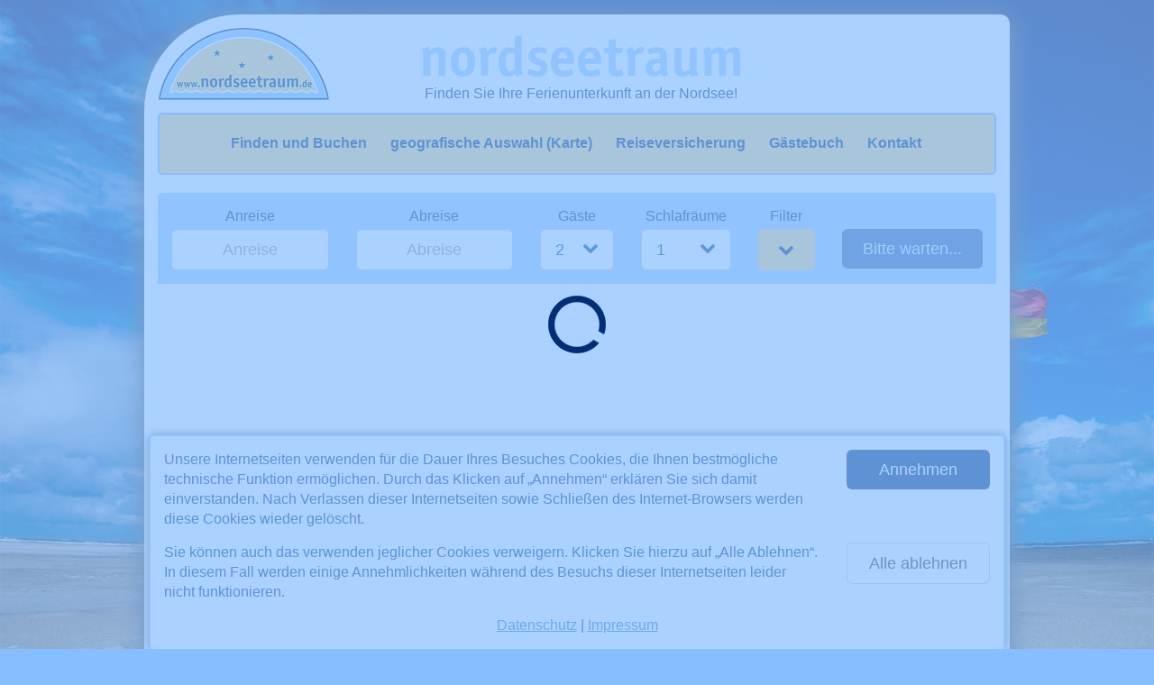

--- FILE ---
content_type: text/html
request_url: https://www.nordseetraum.de/neuharlingersiel.html
body_size: 13375
content:

<!DOCTYPE html>
<html lang="de">
<head>
   <meta charset="utf-8">
   <meta http-equiv="X-UA-Compatible" content="IE=edge">
   <meta name="viewport" content="width=device-width, initial-scale=1">

   <title>nordseetraum - Urlaub an der Nordsee in Neuharlingersiel</title>

   <html itemscope itemtype="https://schema.org/LocalBusiness"><meta property="og:url" content="https://www.nordseetraum.de/" /><meta property="og:locale" content="de_DE" /><meta property="og:description" content="Nordseeurlaub in Ostfriesland - Ferienwohnung, Ferienhaus, Hotel, Apartment bzw. Appartement in Pension – Familienurlaub, Urlaub auf dem Bauernhof, Fahrradurlaub, Ferienwohnungen und Ferienhäuser behindertengerecht bzw. rollstuhlgerecht. Urlaub an der Nordsee." /><meta itemprop="description" content="___Nordseeurlaub in Ostfriesland - Ferienwohnung, Ferienhaus, Hotel, Apartment bzw. Appartement in Pension – Familienurlaub, Urlaub auf dem Bauernhof, Fahrradurlaub, Ferienwohnungen und Ferienhäuser behindertengerecht bzw. rollstuhlgerecht. Urlaub an der Nordsee." /><meta property="og:title" content="Finden Sie Ihre Ferienunterkunft an der Nordsee!" /><meta itemprop="name" content="___Finden Sie Ihre Ferienunterkunft an der Nordsee!" /><meta property="og:site_name" content="nordseetraum" /><meta property="og:image" content="https://www.nordseetraum.de/assets/gfx/nordseetraum-facebook.gif" /><meta itemprop="image" content="https://www.nordseetraum.de/assets/gfx/nordseetraum-facebook.gif" /><meta property="og:image:width" content="200" /><meta property="og:image:height" content="200" />   <meta http-equiv="expires" content="604800">
   <link rel="canonical" href="https://www.nordseetraum.de" />
   <meta http-equiv="imagetoolbar" content="no">
   <meta name="robots" content="index,follow">
   <meta http-equiv="Language" content="de">
   <META name="description" content="Nordseeurlaub in Ostfriesland - Ferienwohnung, Ferienhaus, Hotel, Apartment bzw. Appartement in Pension – Familienurlaub, Urlaub auf dem Bauernhof, Fahrradurlaub, Ferienwohnungen und Ferienhäuser behindertengerecht bzw. rollstuhlgerecht. Urlaub an der Nordsee.">
   <META name="keywords" content="nordsee,ostfriesland,urlaub,nordseeurlaub,reisen,ferienwohnung,ferienwohnungen,fewo,ferienhaus,ferienhäuser,pension,pensionen,apartment,apartments,appartement,appartements,hotel,hotels,nordseeküste,nordseeurlaub,nordseeinseln,nordseeferien,familienurlaub,familien,familie,fahrradurlaub,fahrrad,ferienhof,bauernhof,kuren,ferien,reiten,ostfriesische,harlingerland,sommerferien,ferienunterkunft,ferienunterkünfte,wellness,erholung,sauna,kurztrip,kurztripp,kurzurlaub,last,minute,insel,inseln,behindertenurlaub,behindertengerecht,rollstuhlgerecht,behinderte,langeoog,spiekeroog,neuharlingersiel,bensersiel,esens,carolinensiel,dornumersiel">
   <META name="author" content="www.nordseetraum.de - Bernd Dunker">
   <META name="copyright" content="www.nordseetraum.de - Bernd Dunker">
   <META name="publisher" content="www.nordseetraum.de - Bernd Dunker">
   <META name="page-type" content="commercial site">
   <META name="audience" content="All">

   <link rel="shortcut icon" href="assets/gfx/favicon.ico" />
   <link rel="icon" href="assets/gfx/favicon.png" type="image/png" />
   <link rel="shortcut icon" href="assets/gfx/favicon.png" type="image/png" />

   <link rel="stylesheet" href="https://www.nordseetraum.de/ressourcen/tpl/nordseetraum-relaunch-portal/bootstrap/css/bootstrap.min.css">
   <link rel="stylesheet" href="https://www.nordseetraum.de/ressourcen/tpl/nordseetraum-relaunch/font-awesome-4.2.0/css/font-awesome.min.css">

   <link rel="stylesheet" href="https://www.nordseetraum.de/ressourcen/tpl/nordseetraum-relaunch/css/qtip2.min.css"><link rel="stylesheet" href="https://www.nordseetraum.de/ressourcen/tpl/nordseetraum-relaunch/datepicker/css/datepicker.css"><link rel="stylesheet" href="https://www.nordseetraum.de/ressourcen/tpl/nordseetraum-relaunch-portal/css/vac.css?ts=1769628709">
   <style type='text/css'>
      @font-face{font-family:'OFSB';src:url('assets/fonts/OFSB____/OFSB____.eot');src:local('☺'),url('assets/fonts/OFSB____/OFSB____.woff') format('woff'),url('assets/fonts/OFSB____/OFSB____.ttf') format('truetype'),url('assets/fonts/OFSB____/OFSB____.svg') format('svg');font-weight:bold;font-style:normal;}
     @font-face{font-family:'OFSN';src:url('assets/fonts/OFSN____/OFSN____.eot');src:local('☺'),url('assets/fonts/OFSN____/OFSN____.woff') format('woff'),url('assets/fonts/OFSN____/OFSN____.ttf') format('truetype'),url('assets/fonts/OFSN____/OFSN____.svg') format('svg');font-weight:normal;font-style:normal;}


   </style>

   <link href="assets/css/styles.css?ts=1769628709" rel="stylesheet">

   <style type="text/css">
   body{
      background-image: url(https://www.nordseetraum.de/ressourcen/images/background/Nordsee-Nordseeurlaub-08.jpg);
   }

   #divWithVac{
      background-image: url(assets/images/teaser/nicht verwenden);
      background-position:center;
      background-size:cover;
   }
   </style>

   <!-- HTML5 shim and Respond.js for IE8 support of HTML5 elements and media queries -->
   <!-- WARNING: Respond.js doesn't work if you view the page via file:// -->
   <!--[if lt IE 9]>
   <script type="text/javascript" src="https://www.nordseetraum.de/ressourcen/tpl/nordseetraum-relaunch/js/html5shiv.js"></script>
   <script type="text/javascript" src="https://www.nordseetraum.de/ressourcen/tpl/nordseetraum-relaunch/js/selectivizr.min.js"></script>
   <script type="text/javascript"></script>
   <![endif]-->

</head>
<body>


<div id="divWithCookieBanner" role="region" aria-label="Cookie-Banner zum Annehmen oder Ablehnen der auf dieser Website eingesetzten Cookies.">
   <div class="content">
      <div class="row">
         <div class="col divWithText">Unsere Internetseiten verwenden f&uuml;r die Dauer Ihres Besuches Cookies, die Ihnen bestm&ouml;gliche technische Funktion erm&ouml;glichen. Durch das Klicken auf &bdquo;Annehmen&ldquo; erkl&auml;ren Sie sich damit einverstanden. Nach Verlassen dieser Internetseiten sowie Schlie&szlig;en des Internet-Browsers werden diese Cookies wieder gel&ouml;scht.</div>
         <div class="col divWithButton"><button class="btn btn-lg btn-primary btn-block" data-id="272" data-type="accept">Annehmen</button></div>
      </div>
      <div class="row">
         <div class="col divWithText">Sie k&ouml;nnen auch das verwenden jeglicher Cookies verweigern. Klicken Sie hierzu auf &bdquo;Alle Ablehnen&ldquo;. In diesem Fall werden einige Annehmlichkeiten w&auml;hrend des Besuchs dieser Internetseiten leider nicht funktionieren.</div>
         <div class="col divWithButton"><button class="btn btn-lg btn-default btn-block" data-id="272" data-type="decline">Alle ablehnen</button></div>
      </div>
      <div class="divWithLinks"><a href="datenschutz.html">Datenschutz</a> | <a href="impressum.html">Impressum</a></div>
   </div>
</div>



<div id="page">
   <div id="pageBorder" style="">
      <div id="divWithHeader">         <div id="divWithHeaderLogo" class="divInHeader"><a href="index.html"><img src="assets/gfx/nordseetraum-logo.png" width="190" height="80"></a></div>
         <div id="divWithHeaderTitle" class="divInHeader"><h1>nordseetraum</h1><div>Finden Sie Ihre Ferienunterkunft an der Nordsee!</div></div>
         <div id="divWithHeaderFacebook" class="divInHeader">&nbsp;</div>
         <div id="divWithMobileMenuButton" class="divInHeader"><button class="btn btn-primary btn-lg btnToggleMobileMenu" id="btnToggleMobileMenu">Men&uuml; &ouml;ffnen</button></div>
         <div class="clearBoth"></div>
      </div>

      <div id="divWithNav">
         <ul class="nav nav-pills"><li class="" id="navLifb"><a href="index.html" id="fb">Finden und Buchen</a></li><li class="" id="navLigf"><a href="geografisch-finden.html" id="gf">geografische Auswahl (Karte)</a></li><li class="" id="navLirv"><a href="reiseversicherung.html" id="rv">Reiseversicherung</a></li><li class="" id="navLigb"><a href="gaestebuch.html" id="gb">G&auml;stebuch</a></li><li class="" id="navLikt"><a href="kontakt.html" id="kt">Kontakt</a></li><li class="" id="navLimz"><a href="javascript:;" id="mz" class="hidden">Merkzettel</a></li></ul>         <div id="divWithToggleMobileMenu"><button class="btn btn-primary btn-lg btnToggleMobileMenu">Men&uuml; schlie&szlig;en</button></div>
      </div>

      <div id="content" class="clearBoth">

<div id="divWithVac">
   <h2 id="startTitle">Wann werden Sie Urlaub in Neuharlingersiel machen?</h2>

   <form role="form" id="vacForm" data-startfilter="list:40">
      <input type="hidden" name="ts" value="1769628709">
      <input type="hidden" name="tsRand" value="6709">
      <input type="hidden" name="useAdvSearch" value="1">
      <input type="hidden" name="limit_start" value="0">
      <div class="row">
         <div class="col-vacInput">
            <div class="form-group">
               <label for="vacStart">Anreise</label>
               <input type="text" class="form-control input-lg readOnly" placeholder="Anreise" id="vacStart" name="vacStart" readonly="true">
            </div>
         </div>
         <div class="col-vacInput">
            <div class="form-group">
               <label for="vacEnd">Abreise</label>
               <input type="text" class="form-control input-lg readOnly" placeholder="Abreise" id="vacEnd" name="vacEnd" readonly="true">
            </div>
         </div>
         <div class="col-vacInput">
            <div class="form-group">
               <label for="vacGuests">G&auml;ste</label>
               <div class="btn-group btn-group-lg">
                  <button type="button" class="btn btn-default dropdown-toggle" data-toggle="dropdown" id="vacGuests"><i class="fa fa-chevron-down"></i>2</button><ul class="dropdown-menu" role="menu" aria-labelledby="dLabel">
<li><a href="#" data-value="1" data-toggle="dropdown">1</a></li><li><a href="#" data-value="2" data-toggle="dropdown">2</a></li><li><a href="#" data-value="3" data-toggle="dropdown">3</a></li><li><a href="#" data-value="4" data-toggle="dropdown">4</a></li><li><a href="#" data-value="5" data-toggle="dropdown">5</a></li><li><a href="#" data-value="6" data-toggle="dropdown">6</a></li><li><a href="#" data-value="7" data-toggle="dropdown">7</a></li><li><a href="#" data-value="8" data-toggle="dropdown">8</a></li><li><a href="#" data-value="9" data-toggle="dropdown">9</a></li><li><a href="#" data-value="10" data-toggle="dropdown">10</a></li></ul>               </div>
            </div>
         </div>
         <div class="col-vacInput">
            <div class="form-group">
               <label for="vacBedrooms">Schlafr&auml;ume</label>
               <div class="btn-group btn-group-lg">
                  <button type="button" class="btn btn-default dropdown-toggle" data-toggle="dropdown" id="vacBedrooms"><i class="fa fa-chevron-down"></i>1</button><ul class="dropdown-menu" role="menu" aria-labelledby="dLabel">
<li><a href="#" data-value="1" data-toggle="dropdown">1</a></li><li><a href="#" data-value="2" data-toggle="dropdown">2</a></li><li><a href="#" data-value="3" data-toggle="dropdown">3</a></li><li><a href="#" data-value="4" data-toggle="dropdown">4</a></li><li><a href="#" data-value="5" data-toggle="dropdown">5</a></li></ul>               </div>
            </div>
         </div>
         <div class="col-vacInput">
            <div class="form-group">
               <label for="vacToggleFilterOptions">Filter</label>
               <div class="btn-group btn-group-lg">
                  <button type="button" class="btn btn-warning btn-block btn-lg" id="vacToggleFilterOptions"><i class="fa fa-chevron-up hidden"></i><i class="fa fa-chevron-down"></i></button>
               </div>
            </div>
         </div>
         <div class="col-vacInput">
            <div class="form-group">
               <label>&nbsp;</label>
               <button type="submit" class="btn btn-primary btn-block btn-lg vacBtnSubmit disabled" data-loading-text="Bitte warten...">Finden</button>
            </div>
         </div>
      </div>

      <div id="divWithSelectedFilterOptions" class="hidden"><b>ausgew&auml;hlte Filter:</b>
         <span class="selectedFilter" id="sfNights"><span id="sfNightsContent"></span><i class="fa fa-times fa-fw"></i></span><span class="selectedFilter" id="sfLocation"><span id="sfLocationContent"></span><i class="fa fa-times fa-fw"></i></span><span class="selectedFilter" id="sfTol1"><span id="sfTol1Content">Ferienwohnung</span><i class="fa fa-times fa-fw"></i></span><span class="selectedFilter" id="sfTol2"><span id="sfTol2Content">Ferienhaus</span><i class="fa fa-times fa-fw"></i></span><span class="selectedFilter" id="sfTol4"><span id="sfTol4Content">Apartment</span><i class="fa fa-times fa-fw"></i></span><span class="selectedFilter" id="sfTol3"><span id="sfTol3Content">Hotel/Pension/Zimmer</span><i class="fa fa-times fa-fw"></i></span><span class="selectedFilter" id="sfTol5"><span id="sfTol5Content">Bauernhof</span><i class="fa fa-times fa-fw"></i></span><span class="selectedFilter" id="sfFeat1"><span id="sfFeat1Content">behindertenfreundlich</span><i class="fa fa-times fa-fw"></i></span><span class="selectedFilter" id="sfFeat2"><span id="sfFeat2Content">Fr&uuml;hst&uuml;ck m&ouml;glich</span><i class="fa fa-times fa-fw"></i></span><span class="selectedFilter" id="wlan"><span id="wlanContent">Internetzugang (WLAN o. &Auml;.)</span><i class="fa fa-times fa-fw"></i></span><span class="selectedFilter" id="sfFeatTerrace"><span id="sfFeatTerraceContent">Terrasse oder Balkon</span><i class="fa fa-times fa-fw"></i></span><span class="selectedFilter" id="sfFeat3"><span id="sfFeat3Content">Nichtraucher</span><i class="fa fa-times fa-fw"></i></span><span class="selectedFilter" id="sfFeat4"><span id="sfFeat4Content">Reiten m&ouml;glich</span><i class="fa fa-times fa-fw"></i></span><span class="selectedFilter" id="sfFeat5"><span id="sfFeat5Content">Sauna</span><i class="fa fa-times fa-fw"></i></span><span class="selectedFilter" id="sfFeat6"><span id="sfFeat6Content">Tiere mitbringen m&ouml;glich nach Absprache</span><i class="fa fa-times fa-fw"></i></span><span class="selectedFilter" id="sfFeat7"><span id="sfFeat7Content">Preis des Aufenthalts anzeigen</span><i class="fa fa-times fa-fw"></i></span><span class="selectedFilter" id="sfSearch"><span id="sfSearchContent"></span><i class="fa fa-times fa-fw"></i></span>      </div>

      <div id="divWithFilterOptions">

         <h3>erweiterte Suchm&ouml;glichkeiten</h3>

         <div class="row">

            <div class="col-vacInputFilter">
               <div class="form-group">
                  <label>Wie viele &Uuml;bernachtungen m&ouml;chten Sie bleiben?</label>
                  <div class="btn-group btn-group-lg"><button type="button" class="btn btn-default dropdown-toggle" data-toggle="dropdown" id="vacNights"><i class="fa fa-chevron-down"></i>7 &Uuml;bernachtungen</button><ul class="dropdown-menu" role="menu" aria-labelledby="dLabel">
<li><a href="#" data-value="7" data-toggle="dropdown">7 &Uuml;bernachtungen</a></li>
<li><a href="#" data-value="14" data-toggle="dropdown">14 &Uuml;bernachtungen</a></li>
<li class="separator"><a href="#" data-value="21" data-toggle="dropdown">21 &Uuml;bernachtungen</a></li>
<li><a href="#" data-value="1" data-toggle="dropdown">1 &Uuml;bernachtung</a></li><li><a href="#" data-value="2" data-toggle="dropdown">2 &Uuml;bernachtungen</a></li><li><a href="#" data-value="3" data-toggle="dropdown">3 &Uuml;bernachtungen</a></li><li><a href="#" data-value="4" data-toggle="dropdown">4 &Uuml;bernachtungen</a></li><li><a href="#" data-value="5" data-toggle="dropdown">5 &Uuml;bernachtungen</a></li><li><a href="#" data-value="6" data-toggle="dropdown">6 &Uuml;bernachtungen</a></li><li><a href="#" data-value="7" data-toggle="dropdown">7 &Uuml;bernachtungen</a></li><li><a href="#" data-value="8" data-toggle="dropdown">8 &Uuml;bernachtungen</a></li><li><a href="#" data-value="9" data-toggle="dropdown">9 &Uuml;bernachtungen</a></li><li><a href="#" data-value="10" data-toggle="dropdown">10 &Uuml;bernachtungen</a></li><li><a href="#" data-value="11" data-toggle="dropdown">11 &Uuml;bernachtungen</a></li><li><a href="#" data-value="12" data-toggle="dropdown">12 &Uuml;bernachtungen</a></li><li><a href="#" data-value="13" data-toggle="dropdown">13 &Uuml;bernachtungen</a></li><li><a href="#" data-value="14" data-toggle="dropdown">14 &Uuml;bernachtungen</a></li><li><a href="#" data-value="15" data-toggle="dropdown">15 &Uuml;bernachtungen</a></li><li><a href="#" data-value="16" data-toggle="dropdown">16 &Uuml;bernachtungen</a></li><li><a href="#" data-value="17" data-toggle="dropdown">17 &Uuml;bernachtungen</a></li><li><a href="#" data-value="18" data-toggle="dropdown">18 &Uuml;bernachtungen</a></li><li><a href="#" data-value="19" data-toggle="dropdown">19 &Uuml;bernachtungen</a></li><li><a href="#" data-value="20" data-toggle="dropdown">20 &Uuml;bernachtungen</a></li><li><a href="#" data-value="21" data-toggle="dropdown">21 &Uuml;bernachtungen</a></li><li><a href="#" data-value="22" data-toggle="dropdown">22 &Uuml;bernachtungen</a></li><li><a href="#" data-value="23" data-toggle="dropdown">23 &Uuml;bernachtungen</a></li><li><a href="#" data-value="24" data-toggle="dropdown">24 &Uuml;bernachtungen</a></li><li><a href="#" data-value="25" data-toggle="dropdown">25 &Uuml;bernachtungen</a></li><li><a href="#" data-value="26" data-toggle="dropdown">26 &Uuml;bernachtungen</a></li><li><a href="#" data-value="27" data-toggle="dropdown">27 &Uuml;bernachtungen</a></li><li><a href="#" data-value="28" data-toggle="dropdown">28 &Uuml;bernachtungen</a></li><li><a href="#" data-value="29" data-toggle="dropdown">29 &Uuml;bernachtungen</a></li><li><a href="#" data-value="30" data-toggle="dropdown">30 &Uuml;bernachtungen</a></li></ul></div>
               </div>
            </div>

            <div class="col-vacInputFilter">
               <div class="form-group">
                  <label>In welchem Ort m&ouml;chten Sie freie Quartiere suchen?</label>
                  <select class="selectpicker show-menu-arrow" id="selectPickerForVacFormLocations" name="locationRWD" data-live-search="true"><option value="">in allen Orten</option><option value="73" data-id="73" data-lat="53.6971" data-lng="7.80561" data-ort="Carolinensiel/Harlesiel" data-zoom="14">Carolinensiel/Harlesiel</option><option value="27" data-id="27" data-lat="53.6741" data-lng="7.57559" data-ort="Bensersiel" data-zoom="14">Bensersiel</option><option value="31" data-id="31" data-lat="53.6733" data-lng="7.47671" data-ort="Dornumersiel" data-zoom="14">Dornumersiel</option><option value="37" data-id="37" data-lat="53.7439" data-lng="7.4877" data-ort="Langeoog" data-zoom="14">Nordsee-Insel Langeoog</option><option value="40" data-id="40" data-lat="53.698" data-lng="7.70124" data-ort="Neuharlingersiel" data-zoom="14">Neuharlingersiel</option><option value="111" data-id="111" data-lat="53.6725" data-lng="7.96989" data-ort="Wangerland" data-zoom="12">Wangerland an der Nordsee</option><option value="87" data-id="87" data-lat="53.7706" data-lng="7.69129" data-ort="Spiekeroog" data-zoom="14">Nordsee-Insel Spiekeroog</option><option value="98" data-id="98" data-lat="53.6682" data-lng="7.35492" data-ort="Neßmersiel" data-zoom="14">Neßmersiel</option><option value="137" data-id="137" data-lat="53.7896" data-lng="7.90149" data-ort="Wangerooge" data-zoom="14">Nordsee-Insel Wangerooge</option><option value="109" data-id="109" data-lat="53.6152" data-lng="7.15776" data-ort="Norddeich" data-zoom="14">Norddeich</option><option value="99" data-id="99" data-lat="53.4453" data-lng="8.11752" data-ort="Dangast" data-zoom="14">Dangast</option><option value="127" data-id="127" data-lat="53.6868" data-lng="7.8978" data-ort="Mederns" data-zoom="14">Mederns</option><option value="95" data-id="95" data-lat="53.6076" data-lng="7.48306" data-ort="Utarp" data-zoom="13">Utarp bei Dornumersiel und Bensersiel</option><option value="119" data-id="119" data-lat="53.6016" data-lng="7.47508" data-ort="Schweindorf" data-zoom="14">Schweindorf bei Dornumersiel und Bensersiel</option><option value="134" data-id="134" data-lat="53.7018" data-lng="7.83628" data-ort="Elisabethgroden" data-zoom="14">Elisabethgroden</option><option value="131" data-id="131" data-lat="53.6348" data-lng="7.84333" data-ort="Middoge" data-zoom="14">Middoge bei Horumersiel/Hooksiel/Carolinensiel</option><option value="146" data-id="146" data-lat="53.5893" data-lng="7.43721" data-ort="Nenndorf bei Bensersiel" data-zoom="14">Nenndorf bei Bensersiel</option><option value="32" data-id="32" data-lat="53.5969" data-lng="7.64614" data-ort="Dunum" data-zoom="14">Dunum bei Bensersiel</option><option value="30" data-id="30" data-lat="53.6714" data-lng="7.44092" data-ort="Dornumergrode" data-zoom="14">Dornumergrode bei Dornumersiel</option><option value="116" data-id="116" data-lat="53.6751" data-lng="7.81282" data-ort="Groß Charlottengroden" data-zoom="14">Groß Charlottengroden bei Carolinensiel/Harlesiel</option><option value="36" data-id="36" data-lat="53.6319" data-lng="7.57001" data-ort="Holtgast" data-zoom="14">Holtgast bei Bensersiel</option><option value="124" data-id="124" data-lat="53.7062" data-lng="7.15304" data-ort="Norderney" data-zoom="14">Nordsee-Insel Norderney</option><option value="47" data-id="47" data-lat="53.6479" data-lng="7.65799" data-ort="Thunum" data-zoom="14">Thunum bei Bensersiel</option><option value="76" data-id="76" data-lat="53.6863" data-lng="7.7597" data-ort="Altharlingersiel" data-zoom="14">Altharlingersiel bei Neuharlingersiel</option><option value="151" data-id="151" data-lat="53.5651" data-lng="7.43339" data-ort="Eversmeer" data-zoom="14">Eversmeer</option><option value="79" data-id="79" data-lat="53.6653" data-lng="7.52727" data-ort="Gründeich" data-zoom="14">Gründeich bei Bensersiel</option><option value="72" data-id="72" data-lat="53.6107" data-lng="7.5428" data-ort="Barkholt-Ochtersum" data-zoom="14">Barkholt-Ochtersum bei Bensersiel</option><option value="153" data-id="153" data-lat="53.649" data-lng="8.50879" data-ort="Wremen" data-zoom="14">Wremen</option><option value="50" data-id="50" data-lat="53.6612" data-lng="7.50156" data-ort="Middelsbur" data-zoom="14">Middelsbur bei Dornumersiel</option><option value="97" data-id="97" data-lat="53.6196" data-lng="7.72553" data-ort="Buttforde" data-zoom="14">Buttforde bei Neuharlingersiel</option><option value="147" data-id="147" data-lat="53.6618" data-lng="7.51137" data-ort="Osterbur" data-zoom="14">Osterbur bei Dornumersiel und Bensersiel</option><option value="29" data-id="29" data-lat="53.6463" data-lng="7.43071" data-ort="Dornum" data-zoom="14">Dornum bei Dornumersiel</option><option value="122" data-id="122" data-lat="53.5901" data-lng="7.45783" data-ort="Westerholt" data-zoom="14">Westerholt bei Dornumersiel und Bensersiel</option><option value="41" data-id="41" data-lat="53.6844" data-lng="7.61846" data-ort="Ostbense" data-zoom="14">Ostbense bei Neuharlingersiel</option><option value="84" data-id="84" data-lat="53.6381" data-lng="7.66189" data-ort="Osteraccum" data-zoom="14">Osteraccum bei Bensersiel</option><option value="112" data-id="112" data-lat="53.608" data-lng="7.58696" data-ort="Moorweg" data-zoom="14">Moorweg bei Bensersiel</option><option value="35" data-id="35" data-lat="53.6693" data-lng="7.61936" data-ort="Hartward" data-zoom="14">Hartward bei Neuharlingersiel und Bensersiel</option><option value="148" data-id="148" data-lat="53.5714" data-lng="7.6082" data-ort="Neubrill" data-zoom="14">Neubrill bei Bensersiel</option><option value="154" data-id="154" data-lat="53.5284" data-lng="7.78748" data-ort="Leerhafe" data-zoom="14">Leerhafe bei Wittmund</option><option value="133" data-id="133" data-lat="53.7017" data-lng="7.85694" data-ort="Neu-Augustengroden" data-zoom="14">Neu-Augustengroden</option><option value="38" data-id="38" data-lat="53.5367" data-lng="7.59687" data-ort="Middels" data-zoom="14">Middels</option><option value="53" data-id="53" data-lat="53.5757" data-lng="7.55825" data-ort="Blomberg" data-zoom="14">Blomberg bei Bensersiel</option><option value="33" data-id="33" data-lat="53.6401" data-lng="7.61507" data-ort="Esens" data-zoom="13">Esens bei Bensersiel</option><option value="67" data-id="67" data-lat="53.6803" data-lng="7.59868" data-ort="Westbense" data-zoom="14">Westbense bei Bensersiel</option><option value="39" data-id="39" data-lat="53.5915" data-lng="7.5937" data-ort="Neugaude" data-zoom="14">Neugaude bei Bensersiel</option><option value="80" data-id="80" data-lat="53.6265" data-lng="7.63215" data-ort="Folstenhausen" data-zoom="14">Folstenhausen bei Bensersiel</option><option value="43" data-id="43" data-lat="53.6755" data-lng="7.71824" data-ort="Werdumeraltendeich" data-zoom="14">Werdumeraltendeich bei Neuharlingersiel</option><option value="45" data-id="45" data-lat="53.6222" data-lng="7.61842" data-ort="Neufolstenhausen" data-zoom="14">Neufolstenhausen</option><option value="152" data-id="152" data-lat="53.6774" data-lng="7.84555" data-ort="Sophiengroden" data-zoom="14">Sophiengroden bei Carolinensiel und Neugarmssiel</option><option value="48" data-id="48" data-lat="53.5774" data-lng="7.5131" data-ort="Neuschoo" data-zoom="13">Neuschoo bei Bensersiel</option><option value="46" data-id="46" data-lat="53.6711" data-lng="7.71189" data-ort="Nordwerdum" data-zoom="14">Nordwerdum bei Neuharlingersiel</option><option value="82" data-id="82" data-lat="53.4829" data-lng="7.06266" data-ort="Pilsum" data-zoom="14">Pilsum</option><option value="94" data-id="94" data-lat="53.5784" data-lng="7.78038" data-ort="Wittmund" data-zoom="14">Wittmund bei Carolinensiel/Harlesiel</option><option value="138" data-id="138" data-lat="53.692" data-lng="7.85231" data-ort="Friedrich-Augustengroden" data-zoom="14">Friedrich-Augustengroden</option><option value="105" data-id="105" data-lat="53.6423" data-lng="7.55297" data-ort="Utgast" data-zoom="14">Utgast bei Bensersiel</option><option value="42" data-id="42" data-lat="53.6251" data-lng="7.66614" data-ort="Stedesdorf" data-zoom="14">Stedesdorf bei Bensersiel</option><option value="139" data-id="139" data-lat="53.6676" data-lng="7.5495" data-ort="Oldendorf" data-zoom="14">Oldendorf bei Bensersiel</option><option value="10" data-id="10" data-lat="53.6585" data-lng="7.71892" data-ort="Werdum" data-zoom="14">Werdum bei Neuharlingersiel</option><option value="34" data-id="34" data-lat="53.6799" data-lng="7.68614" data-ort="Groß Holum" data-zoom="14">Groß Holum bei Neuharlingersiel</option></select>
                  <div class="checkbox" id="divWithCheckboxUmzu"><label><input type="checkbox" name="noUmzu" value="1" data-sf="umzu"> Umgebung ausschlie&szlig;en</label></div>
               </div>
            </div>

            <div class="clearBoth"></div>

            <div class="col-vacInputFilter">
               <div class="panel panel-warning">
                  <div class="panel-heading"><h3 class="panel-title">Unterkunftsart</h3></div>
                  <div class="panel-body"><div class="checkbox"><label><input type="checkbox" name="type_of_lodging[]" value="ferienwohnung" data-sf="sfTol1"> Ferienwohnung</label></div><div class="checkbox"><label><input type="checkbox" name="type_of_lodging[]" value="ferienhaus" data-sf="sfTol2"> Ferienhaus</label></div><div class="checkbox"><label><input type="checkbox" name="type_of_lodging[]" value="apartment" data-sf="sfTol4"> Apartment</label></div><div class="checkbox"><label><input type="checkbox" name="type_of_lodging[]" value="hotel" data-sf="sfTol3"> Hotel/Pension/Zimmer</label></div><div class="checkbox"><label><input type="checkbox" name="properties[]" value="bauernhof" data-sf="sfTol5"> Bauernhof</label></div></div>
               </div>
            </div>

            <div class="col-vacInputFilter">
               <div class="panel panel-warning">
                  <div class="panel-heading"><h3 class="panel-title">Eigenschaften</h3></div>
                  <div class="panel-body"><div class="checkbox"><label><input type="checkbox" name="properties[]" value="behindert" data-sf="sfFeat1"> behindertenfreundlich</label></div><div class="checkbox"><label><input type="checkbox" name="properties[]" value="fruehstueck" data-sf="sfFeat2"> Fr&uuml;hst&uuml;ck m&ouml;glich</label></div><div class="checkbox"><label><input type="checkbox" name="properties[]" value="wlan" data-sf="wlan"> Internetzugang (WLAN o. &Auml;.)</label></div><div class="checkbox"><label><input type="checkbox" name="properties[]" value="terrasse" data-sf="sfFeatTerrace"> Terrasse oder Balkon</label></div><div class="checkbox"><label><input type="checkbox" name="properties[]" value="nichtraucher" data-sf="sfFeat3"> Nichtraucher</label></div><div class="checkbox"><label><input type="checkbox" name="properties[]" value="reiten" data-sf="sfFeat4"> Reiten m&ouml;glich</label></div><div class="checkbox"><label><input type="checkbox" name="properties[]" value="sauna" data-sf="sfFeat5"> Sauna</label></div><div class="checkbox"><label><input type="checkbox" name="properties[]" value="tiere" data-sf="sfFeat6"> Tiere mitbringen m&ouml;glich nach Absprache</label></div><div class="checkbox"><label><input type="checkbox" name="noPrice" value="0" data-sf="sfFeat7"> Preis des Aufenthalts anzeigen<br><small>(Die Suche dauert etwas l&auml;nger.)</small></label></div></div>
               </div>
            </div>

            <div class="col-vacInputFilter">
               <div class="form-group posRel">
                  <label for="vacSearchNst" id="labelVacSearchNst" class="hidden">Suchfeld: Hausname/Vermieter</label>
                  <input type="text" class="form-control input-lg" placeholder="Suchfeld: Hausname/Vermieter" id="vacSearchNst" name="vacSearchNst" autocomplete="off">
               </div>
            </div>

            <div class="col-vacInputFilter">
               <div class="form-group">
                  <button type="submit" class="btn btn-primary btn-block btn-lg vacBtnSubmit disabled" data-loading-text="Bitte warten..." data-close="1">Finden</button>
               </div>
            </div>

         </div>
      </div>

      <div class="row hidden" id="divWithVacInfo">
         <div id="vacInfoListItems" class="col-xs-12 col-sm-12 col-md-6 col-lg-6"><!-- --></div>
         <div id="vacInfoSelectAmount" class="col-xs-12 col-sm-12 col-md-6 col-lg-6">Suchtreffer je Seite: <span data-amount="25" class="myActive">25</span> <span data-amount="50">50</span> <span href="#" data-amount="100">100</span></div>
      </div>

   </form>

   <div id="divWithVacResult" class="hidden">
      <div id="divWithBackToResultList1" class="divWithBackToResultList hidden"><button class="btn btn-primary btn-lg btnBackToResultList"><i class="fa fa-chevron-left fa-fw"></i>zur&uuml;ck zum Suchergebnis</button></div>
      <div id="divWithVacPagination1" class="divWithVacPagination"><!-- --></div>
      <div id="vacResultList"><!-- --></div>
      <div id="divWithVacPagination2" class="divWithVacPagination"><!-- --></div>
      <div id="divWithBackToResultList2" class="divWithBackToResultList hidden"><button class="btn btn-primary btn-lg btnBackToResultList"><i class="fa fa-chevron-left fa-fw"></i>zur&uuml;ck zum Suchergebnis</button></div>
   </div>
</div>

<div id="divWithListObjects"><h3>Liste aller Ferienunterk&uuml;nfte in Neuharlingersiel bei www.nordseetraum.de</h3><a href="http://www.pension-janssen.de/" target="_blank" class="linkGroupItem"><div class="media mediaObject"><span class="pull-left"><img class="lazy media-object" src="https://www.nordseetraum.de/ressourcen/images/0.gif" data-original="https://www.nordseetraum.de/pension-janssen/fotos/aussen/Altharlingersiel-aussen-a-0469_930.jpg" alt="Pension Janssen in Altharlingersiel bei Neuharlingersiel" width="300" height="200"><div class="divWithIcons"></div></span><div class="media-body"><h4 class="media-heading">Pension Janssen in Altharlingersiel bei Neuharlingersiel<div>2 Ferienwohnungen</div></h4><address>Ortskern 10<br>26427 Altharlingersiel<br><span class="link">www.pension-janssen.de</span></address><p><span class="btn btn-primary btn-block btn-lg"><span class="long">M&ouml;chten Sie mehr Informationen? Bitte klicken Sie hier!</span><span class="short">Mehr Infos? Hier klicken!</span></p></div></div><div class="clearBoth"></div></a><a href="http://www.neuharlingersiel-online.de/" target="_blank" class="linkGroupItem"><div class="media mediaObject"><span class="pull-left"><img class="lazy media-object" src="https://www.nordseetraum.de/ressourcen/images/0.gif" data-original="https://www.nordseetraum.de/neuharlingersiel-online/fotos/aussen/Neuharlingersiel-aussen-a-0785_930.jpg" alt="„Haus Süderriff 5“ in Neuharlingersiel" width="300" height="200"><div class="divWithIcons"></div></span><div class="media-body"><h4 class="media-heading">„Haus Süderriff 5“ in Neuharlingersiel<div>2 Ferienwohnungen</div></h4><address>Süderriff 5<br>26427 Neuharlingersiel<br><span class="link">www.neuharlingersiel-online.de</span></address><p><span class="btn btn-primary btn-block btn-lg"><span class="long">M&ouml;chten Sie mehr Informationen? Bitte klicken Sie hier!</span><span class="short">Mehr Infos? Hier klicken!</span></p></div></div><div class="clearBoth"></div></a><a href="http://www.nordseetraum.de/huus-unner-lee/" target="_blank" class="linkGroupItem"><div class="media mediaObject"><span class="pull-left"><img class="lazy media-object" src="https://www.nordseetraum.de/ressourcen/images/0.gif" data-original="https://www.nordseetraum.de/huus-unner-lee/fotos/aussen/Neuharlingersiel-aussen-b-1872_930.jpg" alt="„Huus unner Lee“ in Neuharlingersiel" width="300" height="200"><div class="divWithIcons"></div></span><div class="media-body"><h4 class="media-heading">„Huus unner Lee“ in Neuharlingersiel<div>4 Ferienwohnungen</div></h4><address>Unner up Weg Ost 24<br>26427 Neuharlingersiel<br><span class="link">www.nordseetraum.de/huus-unner-lee</span></address><p><span class="btn btn-primary btn-block btn-lg"><span class="long">M&ouml;chten Sie mehr Informationen? Bitte klicken Sie hier!</span><span class="short">Mehr Infos? Hier klicken!</span></p></div></div><div class="clearBoth"></div></a><a href="http://www.neuharlingersiel-moin.de/" target="_blank" class="linkGroupItem"><div class="media mediaObject"><span class="pull-left"><img class="lazy media-object" src="https://www.nordseetraum.de/ressourcen/images/0.gif" data-original="https://www.nordseetraum.de/neuharlingersiel-moin/fotos/aussen/aussen-6.jpg" alt="Ferienwohnungen „Wind & Meer“ in Neuharlingersiel" width="300" height="200"><div class="divWithIcons"></div></span><div class="media-body"><h4 class="media-heading">Ferienwohnungen „Wind & Meer“ in Neuharlingersiel<div>2 Ferienwohnungen</div></h4><address>Nordseestraße 8<br>26427 Neuharlingersiel<br><span class="link">www.neuharlingersiel-moin.de</span></address><p><span class="btn btn-primary btn-block btn-lg"><span class="long">M&ouml;chten Sie mehr Informationen? Bitte klicken Sie hier!</span><span class="short">Mehr Infos? Hier klicken!</span></p></div></div><div class="clearBoth"></div></a><a href="http://www.in-neuharlingersiel.de/" target="_blank" class="linkGroupItem"><div class="media mediaObject"><span class="pull-left"><img class="lazy media-object" src="https://www.nordseetraum.de/ressourcen/images/0.gif" data-original="https://www.nordseetraum.de/in-neuharlingersiel/fotos/aussen/Neuharlingersiel-aussen-a-6780_930.jpg" alt="Ferienhaus „Leevje“ in Neuharlingersiel" width="300" height="200"><div class="divWithIcons"></div></span><div class="media-body"><h4 class="media-heading">Ferienhaus „Leevje“ in Neuharlingersiel<div>1 Ferienhaus</div></h4><address>Am Tief 18<br>26427 Neuharlingersiel<br><span class="link">www.in-neuharlingersiel.de</span></address><p><span class="btn btn-primary btn-block btn-lg"><span class="long">M&ouml;chten Sie mehr Informationen? Bitte klicken Sie hier!</span><span class="short">Mehr Infos? Hier klicken!</span></p></div></div><div class="clearBoth"></div></a><a href="http://www.burg-gaststaette.de/" target="_blank" class="linkGroupItem"><div class="media mediaObject"><span class="pull-left"><img class="lazy media-object" src="https://www.nordseetraum.de/ressourcen/images/0.gif" data-original="https://www.nordseetraum.de/burg-gaststaette/fotos/aussen/Werdum-aussen-c_NST_4444_kl.jpg" alt="„Burg-Gaststätte“ in Werdum bei Neuharlingersiel" width="300" height="200"><div class="divWithIcons"></div></span><div class="media-body"><h4 class="media-heading">„Burg-Gaststätte“ in Werdum bei Neuharlingersiel<div>7 Doppelzimmer, 5 Apartments</div></h4><address>Edenserlooger Straße 37<br>26427 Werdum<br><span class="link">www.burg-gaststaette.de</span></address><p><span class="btn btn-primary btn-block btn-lg"><span class="long">M&ouml;chten Sie mehr Informationen? Bitte klicken Sie hier!</span><span class="short">Mehr Infos? Hier klicken!</span></p></div></div><div class="clearBoth"></div></a><a href="http://www.neuharlingersiel-ter-haar.de/" target="_blank" class="linkGroupItem"><div class="media mediaObject"><span class="pull-left"><img class="lazy media-object" src="https://www.nordseetraum.de/ressourcen/images/0.gif" data-original="https://www.nordseetraum.de/neuharlingersiel-ter-haar/fotos/aussen/Neuharlingersiel-aussen-b_NST_9046_930.jpg" alt="Ferienwohnungen ter Haar in Neuharlingersiel" width="300" height="200"><div class="divWithIcons"></div></span><div class="media-body"><h4 class="media-heading">Ferienwohnungen ter Haar in Neuharlingersiel<div>2 Ferienwohnungen</div></h4><address>Süderriff 15<br>26427 Neuharlingersiel<br><span class="link">www.neuharlingersiel-ter-haar.de</span></address><p><span class="btn btn-primary btn-block btn-lg"><span class="long">M&ouml;chten Sie mehr Informationen? Bitte klicken Sie hier!</span><span class="short">Mehr Infos? Hier klicken!</span></p></div></div><div class="clearBoth"></div></a><a href="http://www.westerplate.de/" target="_blank" class="linkGroupItem"><div class="media mediaObject"><span class="pull-left"><img class="lazy media-object" src="https://www.nordseetraum.de/ressourcen/images/0.gif" data-original="https://www.nordseetraum.de/westerplate/fotos/aussen/Hinten-Gartenansicht-frontal-IMG_8804-kl.jpg" alt="„Haus Westerplate“ in Neuharlingersiel" width="300" height="200"><div class="divWithIcons"></div></span><div class="media-body"><h4 class="media-heading">„Haus Westerplate“ in Neuharlingersiel<div>3 Ferienwohnungen</div></h4><address>Am Tief 23<br>26427 Neuharlingersiel<br><span class="link">www.westerplate.de</span></address><p><span class="btn btn-primary btn-block btn-lg"><span class="long">M&ouml;chten Sie mehr Informationen? Bitte klicken Sie hier!</span><span class="short">Mehr Infos? Hier klicken!</span></p></div></div><div class="clearBoth"></div></a><a href="http://www.neuharlingersiel-meeresleuchten.de/" target="_blank" class="linkGroupItem"><div class="media mediaObject"><span class="pull-left"><img class="lazy media-object" src="https://www.nordseetraum.de/ressourcen/images/0.gif" data-original="https://www.nordseetraum.de/neuharlingersiel-meeresleuchten/fotos/aussen/Neuharligersiel-aussen-c-7717_930.jpg" alt="„Haus Meeresleuchten“ in Neuharlingersiel" width="300" height="200"><div class="divWithIcons"></div></span><div class="media-body"><h4 class="media-heading">„Haus Meeresleuchten“ in Neuharlingersiel<div>2 Ferienwohnungen</div></h4><address>Unner up Weg Ost 20, Zufahrt Toppweg<br>26427 Neuharlingersiel<br><span class="link">www.neuharlingersiel-meeresleuchten.de</span></address><p><span class="btn btn-primary btn-block btn-lg"><span class="long">M&ouml;chten Sie mehr Informationen? Bitte klicken Sie hier!</span><span class="short">Mehr Infos? Hier klicken!</span></p></div></div><div class="clearBoth"></div></a><a href="http://www.neuharlingersiel-groeneck.de/" target="_blank" class="linkGroupItem"><div class="media mediaObject"><span class="pull-left"><img class="lazy media-object" src="https://www.nordseetraum.de/ressourcen/images/0.gif" data-original="https://www.nordseetraum.de/neuharlingersiel-groeneck/fotos/aussen/aussen-vorne-rechts_NST_5009_Kl.jpg" alt="„Haus Groen Eck 1“ in Neuharlingersiel" width="300" height="200"><div class="divWithIcons"></div></span><div class="media-body"><h4 class="media-heading">„Haus Groen Eck 1“ in Neuharlingersiel<div>2 Ferienwohnungen</div></h4><address>Groen Eck 1<br>26427 Neuharlingersiel<br><span class="link">www.neuharlingersiel-groeneck.de</span></address><p><span class="btn btn-primary btn-block btn-lg"><span class="long">M&ouml;chten Sie mehr Informationen? Bitte klicken Sie hier!</span><span class="short">Mehr Infos? Hier klicken!</span></p></div></div><div class="clearBoth"></div></a><a href="http://www.neuharlingersiel-tulpenweg.de/" target="_blank" class="linkGroupItem"><div class="media mediaObject"><span class="pull-left"><img class="lazy media-object" src="https://www.nordseetraum.de/ressourcen/images/0.gif" data-original="https://www.nordseetraum.de/neuharlingersiel-tulpenweg/fotos/aussen/Neuharlingersiel-aussen-a-0355_930.jpg" alt="Ferienwohnungen und Apartment der Familie Becker im Tulpenweg in Neuharlingersiel" width="300" height="200"><div class="divWithIcons"></div></span><div class="media-body"><h4 class="media-heading">Ferienwohnungen und Apartment der Familie Becker im Tulpenweg in Neuharlingersiel<div>2 Ferienwohnungen, 1 Apartment</div></h4><address>Tulpenweg 8<br>26427 Neuharlingersiel<br><span class="link">www.neuharlingersiel-tulpenweg.de</span></address><p><span class="btn btn-primary btn-block btn-lg"><span class="long">M&ouml;chten Sie mehr Informationen? Bitte klicken Sie hier!</span><span class="short">Mehr Infos? Hier klicken!</span></p></div></div><div class="clearBoth"></div></a><a href="http://www.ferienhof-bremer.de/" target="_blank" class="linkGroupItem"><div class="media mediaObject"><span class="pull-left"><img class="lazy media-object" src="https://www.nordseetraum.de/ressourcen/images/0.gif" data-original="https://www.nordseetraum.de/ferienhof-bremer/fotos/aussen/Neuharlingersiel-aussen-g-4960_930.jpg" alt="„Ferienhof Bremer“ in Groß Holum bei Neuharlingersiel" width="300" height="200"><div class="divWithIcons"></div></span><div class="media-body"><h4 class="media-heading">„Ferienhof Bremer“ in Groß Holum bei Neuharlingersiel<div>3 Ferienwohnungen, 3 Zimmer</div></h4><address>Groß Holumer Dorfstraße 17<br>26427 Groß Holum<br><span class="link">www.ferienhof-bremer.de</span></address><p><span class="btn btn-primary btn-block btn-lg"><span class="long">M&ouml;chten Sie mehr Informationen? Bitte klicken Sie hier!</span><span class="short">Mehr Infos? Hier klicken!</span></p></div></div><div class="clearBoth"></div></a><a href="http://www.neuharlingersiel-boje9.de/" target="_blank" class="linkGroupItem"><div class="media mediaObject"><span class="pull-left"><img class="lazy media-object" src="https://www.nordseetraum.de/ressourcen/images/0.gif" data-original="https://www.nordseetraum.de/neuharlingersiel-boje9/fotos/aussen/AZ0V7452-Panorama.jpg" alt="Ferienhaus „Boje 9“ in Neuharlingersiel" width="300" height="200"><div class="divWithIcons"></div></span><div class="media-body"><h4 class="media-heading">Ferienhaus „Boje 9“ in Neuharlingersiel<div>1 Ferienhaus</div></h4><address>Bojenweg 9<br>26427 Neuharlingersiel<br><span class="link">www.neuharlingersiel-boje9.de</span></address><p><span class="btn btn-primary btn-block btn-lg"><span class="long">M&ouml;chten Sie mehr Informationen? Bitte klicken Sie hier!</span><span class="short">Mehr Infos? Hier klicken!</span></p></div></div><div class="clearBoth"></div></a><a href="http://www.neuharlingersiel-teetied.de/" target="_blank" class="linkGroupItem"><div class="media mediaObject"><span class="pull-left"><img class="lazy media-object" src="https://www.nordseetraum.de/ressourcen/images/0.gif" data-original="https://www.nordseetraum.de/neuharlingersiel-teetied/fotos/aussen/Neuharlingersiel-aussen-e_NST_9638-a_kl.jpg" alt="„Haus Teetied“ in Neuharlingersiel" width="300" height="200"><div class="divWithIcons"></div></span><div class="media-body"><h4 class="media-heading">„Haus Teetied“ in Neuharlingersiel<div>2 Ferienwohnungen</div></h4><address>Mühlenstrich 4<br>26427 Neuharlingersiel<br><span class="link">www.neuharlingersiel-teetied.de</span></address><p><span class="btn btn-primary btn-block btn-lg"><span class="long">M&ouml;chten Sie mehr Informationen? Bitte klicken Sie hier!</span><span class="short">Mehr Infos? Hier klicken!</span></p></div></div><div class="clearBoth"></div></a><a href="http://www.neuharlingersiel-windspiel.de/" target="_blank" class="linkGroupItem"><div class="media mediaObject"><span class="pull-left"><img class="lazy media-object" src="https://www.nordseetraum.de/ressourcen/images/0.gif" data-original="https://www.nordseetraum.de/neuharlingersiel-windspiel/fotos/aussen/Neuharlingersiel-aussen-b-9325_930.jpg" alt="Ferienhaus „Windspiel“ in Neuharlingersiel" width="300" height="200"><div class="divWithIcons"></div></span><div class="media-body"><h4 class="media-heading">Ferienhaus „Windspiel“ in Neuharlingersiel<div>1 Ferienhaus</div></h4><address>Erlenweg 4<br>26427 Neuharlingersiel<br><span class="link">www.neuharlingersiel-windspiel.de</span></address><p><span class="btn btn-primary btn-block btn-lg"><span class="long">M&ouml;chten Sie mehr Informationen? Bitte klicken Sie hier!</span><span class="short">Mehr Infos? Hier klicken!</span></p></div></div><div class="clearBoth"></div></a><a href="http://www.neuharlingersiel-kock.de/" target="_blank" class="linkGroupItem"><div class="media mediaObject"><span class="pull-left"><img class="lazy media-object" src="https://www.nordseetraum.de/ressourcen/images/0.gif" data-original="https://www.nordseetraum.de//neuharlingersiel-kock/fotos/aussen/Neuharlingersiel-aussen-a-1590_930.jpg" alt="„Gästehaus Kock“ in Neuharlingersiel" width="300" height="200"><div class="divWithIcons"></div></span><div class="media-body"><h4 class="media-heading">„Gästehaus Kock“ in Neuharlingersiel<div>1 Ferienwohnung, 1 Apartment</div></h4><address>Bootsweg 15<br>26427 Neuharlingersiel<br><span class="link">www.neuharlingersiel-kock.de</span></address><p><span class="btn btn-primary btn-block btn-lg"><span class="long">M&ouml;chten Sie mehr Informationen? Bitte klicken Sie hier!</span><span class="short">Mehr Infos? Hier klicken!</span></p></div></div><div class="clearBoth"></div></a><a href="http://www.neuharlingersiel-eilers.de/" target="_blank" class="linkGroupItem"><div class="media mediaObject"><span class="pull-left"><img class="lazy media-object" src="https://www.nordseetraum.de/ressourcen/images/0.gif" data-original="https://www.nordseetraum.de/neuharlingersiel-eilers/fotos/aussen/Neuharlingersiel-aussen-a-4102_930.jpg" alt="„Haus Eilers“ in Neuharlingersiel" width="300" height="200"><div class="divWithIcons"></div></span><div class="media-body"><h4 class="media-heading">„Haus Eilers“ in Neuharlingersiel<div>4 Ferienwohnungen</div></h4><address>Möwenweg 8<br>26427 Neuharlingersiel<br><span class="link">www.neuharlingersiel-eilers.de</span></address><p><span class="btn btn-primary btn-block btn-lg"><span class="long">M&ouml;chten Sie mehr Informationen? Bitte klicken Sie hier!</span><span class="short">Mehr Infos? Hier klicken!</span></p></div></div><div class="clearBoth"></div></a><a href="http://www.nordseetraum.de/neuharlingersiel-sonnentau/" target="_blank" class="linkGroupItem"><div class="media mediaObject"><span class="pull-left"><img class="lazy media-object" src="https://www.nordseetraum.de/ressourcen/images/0.gif" data-original="https://www.nordseetraum.de/neuharlingersiel-sonnentau/fotos/innen/Neuharlingersiel-aussen-d-4787_LR.jpg" alt="Ferienhaus „Sonnentau“ in Neuharlingersiel" width="300" height="200"><div class="divWithIcons"></div></span><div class="media-body"><h4 class="media-heading">Ferienhaus „Sonnentau“ in Neuharlingersiel<div>1 Ferienhaus</div></h4><address>Fockweg 5<br>26427 Neuharlingersiel<br><span class="link">www.nordseetraum.de/neuharlingersiel-sonnentau</span></address><p><span class="btn btn-primary btn-block btn-lg"><span class="long">M&ouml;chten Sie mehr Informationen? Bitte klicken Sie hier!</span><span class="short">Mehr Infos? Hier klicken!</span></p></div></div><div class="clearBoth"></div></a><a href="http://www.neuharlingersiel-ferienwohnungen-frei.de/" target="_blank" class="linkGroupItem"><div class="media mediaObject"><span class="pull-left"><img class="lazy media-object" src="https://www.nordseetraum.de/ressourcen/images/0.gif" data-original="https://www.nordseetraum.de/neuharlingersiel-ferienwohnungen-frei/fotos/aussen/Neuharlingersiel-aussen-b-6821_LR.jpg" alt="„Haus Veermaster“ in Neuharlingersiel" width="300" height="200"><div class="divWithIcons"></div></span><div class="media-body"><h4 class="media-heading">„Haus Veermaster“ in Neuharlingersiel<div>2 Ferienwohnungen</div></h4><address>Süderriff 1<br>26427 Neuharlingersiel<br><span class="link">www.neuharlingersiel-ferienwohnungen-frei.de</span></address><p><span class="btn btn-primary btn-block btn-lg"><span class="long">M&ouml;chten Sie mehr Informationen? Bitte klicken Sie hier!</span><span class="short">Mehr Infos? Hier klicken!</span></p></div></div><div class="clearBoth"></div></a><a href="http://www.neuharlingersiel-boje.de/" target="_blank" class="linkGroupItem"><div class="media mediaObject"><span class="pull-left"><img class="lazy media-object" src="https://www.nordseetraum.de/ressourcen/images/0.gif" data-original="https://www.nordseetraum.de/neuharlingersiel-boje/fotos/aussen/Neuharlingersiel-aussen-d-8478_930.jpg" alt="„Haus Boje“ in Neuharlingersiel" width="300" height="200"><div class="divWithIcons"></div></span><div class="media-body"><h4 class="media-heading">„Haus Boje“ in Neuharlingersiel<div>6 Ferienwohnungen</div></h4><address>Wiesenweg 3<br>26427 Neuharlingersiel<br><span class="link">www.neuharlingersiel-boje.de</span></address><p><span class="btn btn-primary btn-block btn-lg"><span class="long">M&ouml;chten Sie mehr Informationen? Bitte klicken Sie hier!</span><span class="short">Mehr Infos? Hier klicken!</span></p></div></div><div class="clearBoth"></div></a><ul id="infiniteScroll"><li><a href="inc/load/liste.load.php?id_listen_liste=40&type=&page=1"></a></li></ul></div>
<div id="divWithVacGoogleMapSlideButton" class="hidden">
   <span id="vacGoogleMapSlide">
      <span class="off"><i class="fa fa-chevron-up"></i> Karte einblenden</span>
      <span class="on"><i class="fa fa-chevron-down"></i> Karte ausblenden</span>
   </span>
</div>

<div id="divWithVacGoogleMapSlide" class="hidden outOfReach">
   <div class="myContainer">
      <div id="divWithMapOptions">

         <div class="btn-group" id="btnGroupZoom">
            <button type="button" class="btn btn-primary btn-lg" data-type="plus"><i class="fa fa-search-plus"></i></button>
            <button type="button" class="btn btn-primary btn-lg" data-type="minus"><i class="fa fa-search-minus"></i></button>
         </div>

         <div id="divWithMapOptionSelectLocation"><select class="show-menu-arrow" id="selectPickerForVacFormLocationsOnMap" name="locationRWD" data-live-search="true"><option value="">alle Orte</option><option value="73" data-id="73" data-lat="53.6971" data-lng="7.80561" data-ort="Carolinensiel/Harlesiel" data-zoom="14">Carolinensiel/Harlesiel</option><option value="27" data-id="27" data-lat="53.6741" data-lng="7.57559" data-ort="Bensersiel" data-zoom="14">Bensersiel</option><option value="31" data-id="31" data-lat="53.6733" data-lng="7.47671" data-ort="Dornumersiel" data-zoom="14">Dornumersiel</option><option value="37" data-id="37" data-lat="53.7439" data-lng="7.4877" data-ort="Langeoog" data-zoom="14">Nordsee-Insel Langeoog</option><option value="40" data-id="40" data-lat="53.698" data-lng="7.70124" data-ort="Neuharlingersiel" data-zoom="14">Neuharlingersiel</option><option value="111" data-id="111" data-lat="53.6725" data-lng="7.96989" data-ort="Wangerland" data-zoom="12">Wangerland an der Nordsee</option><option value="87" data-id="87" data-lat="53.7706" data-lng="7.69129" data-ort="Spiekeroog" data-zoom="14">Nordsee-Insel Spiekeroog</option><option value="98" data-id="98" data-lat="53.6682" data-lng="7.35492" data-ort="Neßmersiel" data-zoom="14">Neßmersiel</option><option value="137" data-id="137" data-lat="53.7896" data-lng="7.90149" data-ort="Wangerooge" data-zoom="14">Nordsee-Insel Wangerooge</option><option value="109" data-id="109" data-lat="53.6152" data-lng="7.15776" data-ort="Norddeich" data-zoom="14">Norddeich</option><option value="99" data-id="99" data-lat="53.4453" data-lng="8.11752" data-ort="Dangast" data-zoom="14">Dangast</option><option value="127" data-id="127" data-lat="53.6868" data-lng="7.8978" data-ort="Mederns" data-zoom="14">Mederns</option><option value="95" data-id="95" data-lat="53.6076" data-lng="7.48306" data-ort="Utarp" data-zoom="13">Utarp bei Dornumersiel und Bensersiel</option><option value="119" data-id="119" data-lat="53.6016" data-lng="7.47508" data-ort="Schweindorf" data-zoom="14">Schweindorf bei Dornumersiel und Bensersiel</option><option value="134" data-id="134" data-lat="53.7018" data-lng="7.83628" data-ort="Elisabethgroden" data-zoom="14">Elisabethgroden</option><option value="131" data-id="131" data-lat="53.6348" data-lng="7.84333" data-ort="Middoge" data-zoom="14">Middoge bei Horumersiel/Hooksiel/Carolinensiel</option><option value="146" data-id="146" data-lat="53.5893" data-lng="7.43721" data-ort="Nenndorf bei Bensersiel" data-zoom="14">Nenndorf bei Bensersiel</option><option value="32" data-id="32" data-lat="53.5969" data-lng="7.64614" data-ort="Dunum" data-zoom="14">Dunum bei Bensersiel</option><option value="30" data-id="30" data-lat="53.6714" data-lng="7.44092" data-ort="Dornumergrode" data-zoom="14">Dornumergrode bei Dornumersiel</option><option value="116" data-id="116" data-lat="53.6751" data-lng="7.81282" data-ort="Groß Charlottengroden" data-zoom="14">Groß Charlottengroden bei Carolinensiel/Harlesiel</option><option value="36" data-id="36" data-lat="53.6319" data-lng="7.57001" data-ort="Holtgast" data-zoom="14">Holtgast bei Bensersiel</option><option value="124" data-id="124" data-lat="53.7062" data-lng="7.15304" data-ort="Norderney" data-zoom="14">Nordsee-Insel Norderney</option><option value="47" data-id="47" data-lat="53.6479" data-lng="7.65799" data-ort="Thunum" data-zoom="14">Thunum bei Bensersiel</option><option value="76" data-id="76" data-lat="53.6863" data-lng="7.7597" data-ort="Altharlingersiel" data-zoom="14">Altharlingersiel bei Neuharlingersiel</option><option value="151" data-id="151" data-lat="53.5651" data-lng="7.43339" data-ort="Eversmeer" data-zoom="14">Eversmeer</option><option value="79" data-id="79" data-lat="53.6653" data-lng="7.52727" data-ort="Gründeich" data-zoom="14">Gründeich bei Bensersiel</option><option value="72" data-id="72" data-lat="53.6107" data-lng="7.5428" data-ort="Barkholt-Ochtersum" data-zoom="14">Barkholt-Ochtersum bei Bensersiel</option><option value="153" data-id="153" data-lat="53.649" data-lng="8.50879" data-ort="Wremen" data-zoom="14">Wremen</option><option value="50" data-id="50" data-lat="53.6612" data-lng="7.50156" data-ort="Middelsbur" data-zoom="14">Middelsbur bei Dornumersiel</option><option value="97" data-id="97" data-lat="53.6196" data-lng="7.72553" data-ort="Buttforde" data-zoom="14">Buttforde bei Neuharlingersiel</option><option value="147" data-id="147" data-lat="53.6618" data-lng="7.51137" data-ort="Osterbur" data-zoom="14">Osterbur bei Dornumersiel und Bensersiel</option><option value="29" data-id="29" data-lat="53.6463" data-lng="7.43071" data-ort="Dornum" data-zoom="14">Dornum bei Dornumersiel</option><option value="122" data-id="122" data-lat="53.5901" data-lng="7.45783" data-ort="Westerholt" data-zoom="14">Westerholt bei Dornumersiel und Bensersiel</option><option value="41" data-id="41" data-lat="53.6844" data-lng="7.61846" data-ort="Ostbense" data-zoom="14">Ostbense bei Neuharlingersiel</option><option value="84" data-id="84" data-lat="53.6381" data-lng="7.66189" data-ort="Osteraccum" data-zoom="14">Osteraccum bei Bensersiel</option><option value="112" data-id="112" data-lat="53.608" data-lng="7.58696" data-ort="Moorweg" data-zoom="14">Moorweg bei Bensersiel</option><option value="35" data-id="35" data-lat="53.6693" data-lng="7.61936" data-ort="Hartward" data-zoom="14">Hartward bei Neuharlingersiel und Bensersiel</option><option value="148" data-id="148" data-lat="53.5714" data-lng="7.6082" data-ort="Neubrill" data-zoom="14">Neubrill bei Bensersiel</option><option value="154" data-id="154" data-lat="53.5284" data-lng="7.78748" data-ort="Leerhafe" data-zoom="14">Leerhafe bei Wittmund</option><option value="133" data-id="133" data-lat="53.7017" data-lng="7.85694" data-ort="Neu-Augustengroden" data-zoom="14">Neu-Augustengroden</option><option value="38" data-id="38" data-lat="53.5367" data-lng="7.59687" data-ort="Middels" data-zoom="14">Middels</option><option value="53" data-id="53" data-lat="53.5757" data-lng="7.55825" data-ort="Blomberg" data-zoom="14">Blomberg bei Bensersiel</option><option value="33" data-id="33" data-lat="53.6401" data-lng="7.61507" data-ort="Esens" data-zoom="13">Esens bei Bensersiel</option><option value="67" data-id="67" data-lat="53.6803" data-lng="7.59868" data-ort="Westbense" data-zoom="14">Westbense bei Bensersiel</option><option value="39" data-id="39" data-lat="53.5915" data-lng="7.5937" data-ort="Neugaude" data-zoom="14">Neugaude bei Bensersiel</option><option value="80" data-id="80" data-lat="53.6265" data-lng="7.63215" data-ort="Folstenhausen" data-zoom="14">Folstenhausen bei Bensersiel</option><option value="43" data-id="43" data-lat="53.6755" data-lng="7.71824" data-ort="Werdumeraltendeich" data-zoom="14">Werdumeraltendeich bei Neuharlingersiel</option><option value="45" data-id="45" data-lat="53.6222" data-lng="7.61842" data-ort="Neufolstenhausen" data-zoom="14">Neufolstenhausen</option><option value="152" data-id="152" data-lat="53.6774" data-lng="7.84555" data-ort="Sophiengroden" data-zoom="14">Sophiengroden bei Carolinensiel und Neugarmssiel</option><option value="48" data-id="48" data-lat="53.5774" data-lng="7.5131" data-ort="Neuschoo" data-zoom="13">Neuschoo bei Bensersiel</option><option value="46" data-id="46" data-lat="53.6711" data-lng="7.71189" data-ort="Nordwerdum" data-zoom="14">Nordwerdum bei Neuharlingersiel</option><option value="82" data-id="82" data-lat="53.4829" data-lng="7.06266" data-ort="Pilsum" data-zoom="14">Pilsum</option><option value="94" data-id="94" data-lat="53.5784" data-lng="7.78038" data-ort="Wittmund" data-zoom="14">Wittmund bei Carolinensiel/Harlesiel</option><option value="138" data-id="138" data-lat="53.692" data-lng="7.85231" data-ort="Friedrich-Augustengroden" data-zoom="14">Friedrich-Augustengroden</option><option value="105" data-id="105" data-lat="53.6423" data-lng="7.55297" data-ort="Utgast" data-zoom="14">Utgast bei Bensersiel</option><option value="42" data-id="42" data-lat="53.6251" data-lng="7.66614" data-ort="Stedesdorf" data-zoom="14">Stedesdorf bei Bensersiel</option><option value="139" data-id="139" data-lat="53.6676" data-lng="7.5495" data-ort="Oldendorf" data-zoom="14">Oldendorf bei Bensersiel</option><option value="10" data-id="10" data-lat="53.6585" data-lng="7.71892" data-ort="Werdum" data-zoom="14">Werdum bei Neuharlingersiel</option><option value="34" data-id="34" data-lat="53.6799" data-lng="7.68614" data-ort="Groß Holum" data-zoom="14">Groß Holum bei Neuharlingersiel</option></select></div>

         <button type="button" class="btn btn-primary btn-lg myActive" data-type="autosearch" id="btnAutoSearch"><i class="fa fa-check-square-o"></i><i class="fa fa-square-o"></i><span class="short">aut. Suche</span><span class="long">Suchen, wenn ich die Karte bewege</span></button>

         <button type="button" class="btn btn-primary btn-lg" id="btnFullscreen" data-type="fullscreen"><i class="fa fa-expand"></i><span>Vollbildansicht</span></button>

            <button type="button" class="btn btn-primary btn-lg hidden" data-type="manualSearch" id="btnManualSearch">Hier suchen!</button>
      </div>
      <div id="divWithVacGoogleMap"><!-- --></div>
      <div id="divWithVacGoogleMapPagination"><!-- --></div>
   </div>
</div>

<div id="divWithBookmarks" class="hidden"><!-- --></div>
</div><!-- #content -->
<div id="divWithFooter" class="clearBoth">
   <div class="row">
      <div class="col-footer">
         <h4>Informationen f&uuml;r G&auml;ste</h4>
         <ul>
            <li><a href="index.html">freie Ferienunterkunft finden</a></li>
            <li><a href="geografisch-finden.html">geografische Auswahl (Karte)</a></li>
            <li><a href="tiere-mitbringen-moeglich.html">Tiere mitbringen m&ouml;glich</a></li>
            <li><a href="reiten-moeglich.html">Reiten m&ouml;glich</a></li>
            <li><a href="unterkuenfte-fuer-behinderte.html">Unterk&uuml;nfte f&uuml;r Behinderte</a></li>
            <li><a href="unterkuenfte-fuer-nichtraucher.html">Unterk&uuml;nfte f&uuml;r Nichtraucher</a></li>
            <li><a href="hotels-und-pensionen.html">Hotels und Pensionen</a></li>
            <li><a href="ferienhaeuser.html">Ferienh&auml;user</a></li>
            <li><a href="ferienwohnungen.html">Ferienwohnungen</a></li>
            <li><a href="bauernhoefe.html">Bauernh&ouml;fe</a></li>
            <li><a href="reiseversicherung.html">Reiseversicherung</a></li>
         </ul>
      </div><!-- /.col-md-4 -->
      <div class="col-footer">
         <h4>Informationen f&uuml;r Vermieter</h4>
         <ul>
            <li><a href="agb-leistungen-konditionen.html#anc1">Leistungen/Konditionen/AGB</a></li>
            <li><a href="agb-leistungen-konditionen.html#anc2">Preise f&uuml;r die Teilnahme</a></li>
            <li><a href="agb-leistungen-konditionen.html#anc3">enthaltene Leistungen</a></li>
            <li><a href="agb-leistungen-konditionen.html#anc4">zus&auml;tzliche Services</a></li>
            <li><a href="agb-leistungen-konditionen.html#anc5">Hausbrosch&uuml;ren</a></li>
            <li><a href="agb-leistungen-konditionen.html#anc6">individuelle Verlinkung</a></li>
            <li><a href="agb-leistungen-konditionen.html#anc7">Inhalte und Gestaltung</a></li>
            <li><a href="agb-leistungen-konditionen.html#anc8">Beenden der Zusammenarbeit</a></li>
         </ul>

      </div><!-- /.col-md-4 -->
      <div class="col-footer">
         <h4>weitere Informationen</h4>
         <ul>
            <li><a href="was-ist-nordseetraum.html">Was ist nordseetraum?</a></li>
            <li><a href="arbeitsfelder.html">Arbeitsfelder</a></li>
            <li><a href="ausbau-von-nordseetraum.html">Ausbau von www.nordseetraum.de</a></li>
            <li><a href="leistungen-und-verguetung.html">Leistungen und Verg&uuml;tung</a></li>
            <li><a href="referenzen.html">Referenzen</a></li>
            <li><a href="agenturhornorare.html">Agenturhornorare</a></li>
            <li><a href="kontakt-addresse.html">Kontakt-Adresse</a></li>
            <li><a href="kontakt.html">Kontaktformular</a></li>
            <li><a href="anfahrt-zur-agentur-nordseetraum.html">Anfahrt zur Agentur nordseetraum</a></li>
            <li><a href="gaestebuch.html">G&auml;stebuch</a></li>
            <li><a href="https://www.facebook.com/nordseetraum" target="_blank" class="extern">nordseetraum bei facebook</a></li>
            <li><a href="impressum.html">Impressum</a></li>
            <li><a href="datenschutz.html">Datenschutz-Erkl&auml;rung</a></li>
         </ul>
      </div><!-- /.col-md-4 -->
   </div> <!-- .row -->

   <a href="impressum.html" id="copyright">&copy; 2026 nordseetraum &ndash; Agentur f&uuml;r Internet, Marketing, Werbung</a>

</div>
</div>
</div>

<a href="#" id="scrollup"><div class="fa fa-chevron-up"></div></a>

<div id="divWithWait" class="hidden"></div>

<noscript><div class="alert alert-danger">Bitte aktivieren Sie Javascript in Ihrem Browser, um alle Komfort-Funktionen nutzen zu k&ouml;nnen.</div></noscript>

<a href="https://www.nordseetraum.de/zentraleVerwaltung.htm?objID=272" target="zv" data-width="750" data-height="550" id="zv" class="extern"><img src="https://www.nordseetraum.de/ressourcen/tpl/nordseetraum-relaunch-portal/gfx/0.gif" width="40" height="40"></a>

<div id="divPreload"><!-- --></div>


<div class="modal fade" id="modalDatenschutz" tabindex="-1" role="region" aria-label="Dialog-Fenster mit der Datenschutz-Erklärung">
   <div class="modal-dialog modal-lg">
      <div class="modal-content">
         <div class="modal-header" id="modalDatenschutzHeader">
            <button class="btn btn-primary btn-lg" type="button" data-dismiss="modal" aria-label="Klicken Sie hier, um dieses Fenster zu schließen!"><i class="fa fa-times"></i></button>
            <h4 class="modal-title" id="modalDatenschutzTitle">Datenschutz-Erkl&auml;rung</h4>
         </div>
         <div class="modal-body" tabindex="0" id="modalDatenschutzBody" data-id="0" data-portal="272" data-token="0">
         
                  
         </div>
         <div class="modal-footer" id="modalDatenschutzFooter">
            <button type="button" class="btn btn-primary btn-lg" data-dismiss="modal">dieses Fenster schlie&szlig;en</button>
         </div>
      </div>
   </div>
</div>
<div class="modal fade" id="modalCorona" tabindex="-1" role="region" aria-label="Dialog-Fenster mit weiteren Informationen zu möglichen Einschränkungen wegen des Covid-19-Virus (Corona).">
   <div class="modal-dialog modal-lg">
      <div class="modal-content">
         <div class="modal-header" id="modalCoronaHeader">
            <button class="btn btn-primary btn-lg" type="button" data-dismiss="modal" aria-label="Klicken Sie hier, um dieses Fenster zu schließen!"><i class="fa fa-times"></i></button>
            <h4 class="modal-title" id="modalCoronaTitle">Wichtiger Hinweis zu m&ouml;glichen Ein&shy;schr&auml;nk&shy;ungen wegen des Covid-19-Virus (Corona):</h4>
         </div>
         <div class="modal-body" tabindex="0" id="modalCoronaBody" data-id="0" data-portal="272" data-token="0">
         
         <strong><p>Liebe G&auml;ste!</p><p>Bitte beachten Sie die folgenden Hinweise zu den gl&uuml;cklicherweise immer geringer werdenden Einschr&auml;nkungen wegen des Covid-19-Virus (Corona)!</p></strong><p>Alle G&auml;ste d&uuml;rfen von uns beherbergt werden, wenn bestimmte Rahmenbedingungen nachhaltig erf&uuml;llt bleiben! Seien Sie uns bitte herzlich willkommen!</p>
   
   <p>Auch jetzt gibt es allerdings noch gewisse Bestimmungen zu Ihrer Sicherheit insbesondere bei touristischen Beherbergungen und Reisen &ndash; zum Beispiel k&ouml;nnen kurzfristig unter bestimmten Bedingungen Corona-Tests vor und w&auml;hrend der Reise vorgeschrieben werden.</p>
   
   <p>Als Ihre Gastgeber m&uuml;ssen wir uns nach den vorgegebenen Corona-Verordnungen unseres Landkreises richten, die wiederum auf den Corona-Verordnungen unseres Bundeslandes beruhen. Wir d&uuml;rfen au&szlig;erdem entscheiden, statt der unter bestimmten Umst&auml;nden f&uuml;r uns geltenden Pflicht zur sogenannten 3-G-Regel zus&auml;tzlich nur nach der sogenannten 2-G-Regel arbeiten zu wollen, weil das in unserem speziellen Fall die einzige f&uuml;r alle G&auml;ste und uns selbst wirklich sichere L&ouml;sung sein kann.</p>
   
   <p>Bitte informieren Sie sich am besten zun&auml;chst vor Ihrer Buchung und dann noch einmal kurz vor Ihrer Reise &uuml;ber eventuell bestehende Reiseeinschr&auml;nkungen. M&ouml;glicherweise sind Reisen nur f&uuml;r bestimmte Zwecke erlaubt und z. B. sind bei uns zeitweilig oder auch grunds&auml;tzlich bestimmte Voraussetzungen zu erf&uuml;llen, die sogenannte 3-G-Regel oder sogar die sogenannte 2-G-Regel und &auml;hnliche Beschr&auml;nkungen sind m&ouml;glicherweise in Kraft. Bitte erkundigen Sie sich also vor Ihrer Anreise, wie wir zum Zeitpunkt Ihres Aufenthaltes die Schutzma&szlig;nahmen in unserem Haus handhaben.</p>
   
   <p>Die Einschr&auml;nkungen bestehen von Bundesland zu Bundesland unterschiedlich und auch wir, Ihre Gastgeber, m&uuml;ssen vielleicht kurzfristig auf die Situation und die neuesten Verordnungen unseres Bundeslandes oder unseres Landkreises reagieren oder m&ouml;chten oder m&uuml;ssen uns den aktuellen Gegebenheiten anpassen.</p>
   
   <p>Die Einschr&auml;nkungen k&ouml;nnen sich jeweils kurzfristig &auml;ndern, es kann Erleichterungen geben oder auch weitergehende Einschr&auml;nkungen.</p>

   <p>Die jeweils geltenden offiziellen Beschr&auml;nkungen sowie die besonderen Regeln f&uuml;r Ihren Urlaub finden Sie in der Regel sehr leicht mit bestimmten Suchbegriffepaaren in den einschl&auml;gigen Suchmaschinen. Zum Beispiel geben Sie ein &quot;In welchem Landkreis liegt Ortsname?&quot; und dann geben Sie ein &quot;Corona Verordnung Landkreis&quot;.</p><p>Der Deutsche Tourismusverband (DTV) hat die in den Bundesländern derzeit geltenden Verordnungen zusammengetragen:<br><a href="https://www.deutschertourismusverband.de/service/informationen-zum-coronavirus/laenderverordnungen.html" target="_blank">https://www.deutscher&shy;tourismusverband.de/&shy;service/&shy;informationen-zum-coronavirus/&shy;laenderverordnungen.html</a></p><p>Wir pr&uuml;fen nahezu t&auml;glich nach bestem Wissen und Gewissen die Aktualit&auml;t und Vollst&auml;ndigkeit der Informationen auf den eben genannten Internetseiten. Eine Verantwortung f&uuml;r Aktualit&auml;t und Vollst&auml;ndigkeit der dort enthaltenen Informationen k&ouml;nnen wir dennoch nicht &uuml;bernehmen.</p><p>W&auml;hrend derjenigen Zeiten, zu denen touristische Aufenthalte f&uuml;r bestimmte Personenkreise oder auch generell f&uuml;r alle Personen erlaubt sind, kann es zu anderen Einschr&auml;nkungen kommen, z. B. sind vielleicht gastronomische Betriebe nicht in vollem Umfang t&auml;tig wie aus anderen Jahren gewohnt. Oder vielleicht gibt es auch hier und dort gewisse Einschr&auml;nkungen des Umfanges der Angebote &ouml;ffentlicher touristischer Einrichtungen, Schwimmb&auml;der, Sauna- und Freizeitanlagen und so weiter.</p><p>Sie k&ouml;nnen auch &uuml;ber die auf diesen Internetseiten genannten Wege Kontakt zu uns aufnehmen, wir helfen Ihnen, die vielen Informationen einzusch&auml;tzen, zum Beispiel &uuml;ber das im Men&uuml; (&quot;Kontakt&quot;) oben auf unserer Internetseite aufzurufende Kontaktformular.</p><p>Wir w&uuml;nschen Ihnen Gesundheit und einen sch&ouml;nen Urlaub und dass Sie hier bei uns in gesunder frischer Luft Ihren Urlaub verbringen werden!</p>         
         </div>
         <div class="modal-footer" id="modalCoronaFooter">
            <button type="button" class="btn btn-primary btn-lg" data-dismiss="modal">dieses Fenster schlie&szlig;en</button>
         </div>
      </div>
   </div>
</div>
<script src="https://www.nordseetraum.de/ressourcen/tpl/nordseetraum-relaunch-portal/js/lazyload.min.js"></script>
<script type="text/javascript">
   var nordseetraum, ts = 1769628709, showMapOnStart = 0, loadVac = 40, ressourcen = 'https://www.nordseetraum.de/ressourcen/tpl/nordseetraum-relaunch-portal/', http = 'https://', gmap, id_portal = 272, id_ov_oe = 0, basename = 'neuharlingersiel';

   LazyLoad.js([ressourcen + 'js/jquery.min.js'], function () {
      LazyLoad.js([ressourcen + 'bootstrap/js/bootstrap.min.js','assets/js/nordseetraum-rwd.js?ts=' + ts], function () {
         nordseetraum = new NORDSEETRAUM();
         nordseetraum.init({vacData: []});
      });
   });

</script>
</body>
</html>





--- FILE ---
content_type: text/html
request_url: https://www.nordseetraum.de/datenschutz.html
body_size: 11308
content:

<!DOCTYPE html>
<html lang="de">
<head>
   <meta charset="utf-8">
   <meta http-equiv="X-UA-Compatible" content="IE=edge">
   <meta name="viewport" content="width=device-width, initial-scale=1">

   <title>Datenschutz-Erklärung - nordseetraum - Ihr Portal für Ferienunterkünfte an der Nordsee in Ostfriesland</title>

   <html itemscope itemtype="https://schema.org/LocalBusiness"><meta property="og:url" content="https://www.nordseetraum.de/" /><meta property="og:locale" content="de_DE" /><meta property="og:description" content="Nordseeurlaub in Ostfriesland - Ferienwohnung, Ferienhaus, Hotel, Apartment bzw. Appartement in Pension – Familienurlaub, Urlaub auf dem Bauernhof, Fahrradurlaub, Ferienwohnungen und Ferienhäuser behindertengerecht bzw. rollstuhlgerecht. Urlaub an der Nordsee." /><meta itemprop="description" content="___Nordseeurlaub in Ostfriesland - Ferienwohnung, Ferienhaus, Hotel, Apartment bzw. Appartement in Pension – Familienurlaub, Urlaub auf dem Bauernhof, Fahrradurlaub, Ferienwohnungen und Ferienhäuser behindertengerecht bzw. rollstuhlgerecht. Urlaub an der Nordsee." /><meta property="og:title" content="Finden Sie Ihre Ferienunterkunft an der Nordsee!" /><meta itemprop="name" content="___Finden Sie Ihre Ferienunterkunft an der Nordsee!" /><meta property="og:site_name" content="nordseetraum" /><meta property="og:image" content="https://www.nordseetraum.de/assets/gfx/nordseetraum-facebook.gif" /><meta itemprop="image" content="https://www.nordseetraum.de/assets/gfx/nordseetraum-facebook.gif" /><meta property="og:image:width" content="200" /><meta property="og:image:height" content="200" />   <meta http-equiv="expires" content="604800">
   <link rel="canonical" href="https://www.nordseetraum.de" />
   <meta http-equiv="imagetoolbar" content="no">
   <meta name="robots" content="index,follow">
   <meta http-equiv="Language" content="de">
   <META name="description" content="Nordseeurlaub in Ostfriesland - Ferienwohnung, Ferienhaus, Hotel, Apartment bzw. Appartement in Pension – Familienurlaub, Urlaub auf dem Bauernhof, Fahrradurlaub, Ferienwohnungen und Ferienhäuser behindertengerecht bzw. rollstuhlgerecht. Urlaub an der Nordsee.">
   <META name="keywords" content="nordsee,ostfriesland,urlaub,nordseeurlaub,reisen,ferienwohnung,ferienwohnungen,fewo,ferienhaus,ferienhäuser,pension,pensionen,apartment,apartments,appartement,appartements,hotel,hotels,nordseeküste,nordseeurlaub,nordseeinseln,nordseeferien,familienurlaub,familien,familie,fahrradurlaub,fahrrad,ferienhof,bauernhof,kuren,ferien,reiten,ostfriesische,harlingerland,sommerferien,ferienunterkunft,ferienunterkünfte,wellness,erholung,sauna,kurztrip,kurztripp,kurzurlaub,last,minute,insel,inseln,behindertenurlaub,behindertengerecht,rollstuhlgerecht,behinderte,langeoog,spiekeroog,neuharlingersiel,bensersiel,esens,carolinensiel,dornumersiel">
   <META name="author" content="www.nordseetraum.de - Bernd Dunker">
   <META name="copyright" content="www.nordseetraum.de - Bernd Dunker">
   <META name="publisher" content="www.nordseetraum.de - Bernd Dunker">
   <META name="page-type" content="commercial site">
   <META name="audience" content="All">

   <link rel="shortcut icon" href="assets/gfx/favicon.ico" />
   <link rel="icon" href="assets/gfx/favicon.png" type="image/png" />
   <link rel="shortcut icon" href="assets/gfx/favicon.png" type="image/png" />

   <link rel="stylesheet" href="https://www.nordseetraum.de/ressourcen/tpl/nordseetraum-relaunch-portal/bootstrap/css/bootstrap.min.css">
   <link rel="stylesheet" href="https://www.nordseetraum.de/ressourcen/tpl/nordseetraum-relaunch/font-awesome-4.2.0/css/font-awesome.min.css">

   
   <style type='text/css'>
      @font-face{font-family:'OFSB';src:url('assets/fonts/OFSB____/OFSB____.eot');src:local('☺'),url('assets/fonts/OFSB____/OFSB____.woff') format('woff'),url('assets/fonts/OFSB____/OFSB____.ttf') format('truetype'),url('assets/fonts/OFSB____/OFSB____.svg') format('svg');font-weight:bold;font-style:normal;}
     @font-face{font-family:'OFSN';src:url('assets/fonts/OFSN____/OFSN____.eot');src:local('☺'),url('assets/fonts/OFSN____/OFSN____.woff') format('woff'),url('assets/fonts/OFSN____/OFSN____.ttf') format('truetype'),url('assets/fonts/OFSN____/OFSN____.svg') format('svg');font-weight:normal;font-style:normal;}


   </style>

   <link href="assets/css/styles.css?ts=1769628712" rel="stylesheet">

   <style type="text/css">
   body{
      background-image: url(https://www.nordseetraum.de/ressourcen/images/background/Nordsee-Nordseeurlaub-08.jpg);
   }

   #divWithVac{
      background-image: url(assets/images/teaser/nicht verwenden);
      background-position:center;
      background-size:cover;
   }
   </style>

   <!-- HTML5 shim and Respond.js for IE8 support of HTML5 elements and media queries -->
   <!-- WARNING: Respond.js doesn't work if you view the page via file:// -->
   <!--[if lt IE 9]>
   <script type="text/javascript" src="https://www.nordseetraum.de/ressourcen/tpl/nordseetraum-relaunch/js/html5shiv.js"></script>
   <script type="text/javascript" src="https://www.nordseetraum.de/ressourcen/tpl/nordseetraum-relaunch/js/selectivizr.min.js"></script>
   <script type="text/javascript"></script>
   <![endif]-->

</head>
<body>


<div id="divWithCookieBanner" role="region" aria-label="Cookie-Banner zum Annehmen oder Ablehnen der auf dieser Website eingesetzten Cookies.">
   <div class="content">
      <div class="row">
         <div class="col divWithText">Unsere Internetseiten verwenden f&uuml;r die Dauer Ihres Besuches Cookies, die Ihnen bestm&ouml;gliche technische Funktion erm&ouml;glichen. Durch das Klicken auf &bdquo;Annehmen&ldquo; erkl&auml;ren Sie sich damit einverstanden. Nach Verlassen dieser Internetseiten sowie Schlie&szlig;en des Internet-Browsers werden diese Cookies wieder gel&ouml;scht.</div>
         <div class="col divWithButton"><button class="btn btn-lg btn-primary btn-block" data-id="272" data-type="accept">Annehmen</button></div>
      </div>
      <div class="row">
         <div class="col divWithText">Sie k&ouml;nnen auch das verwenden jeglicher Cookies verweigern. Klicken Sie hierzu auf &bdquo;Alle Ablehnen&ldquo;. In diesem Fall werden einige Annehmlichkeiten w&auml;hrend des Besuchs dieser Internetseiten leider nicht funktionieren.</div>
         <div class="col divWithButton"><button class="btn btn-lg btn-default btn-block" data-id="272" data-type="decline">Alle ablehnen</button></div>
      </div>
      <div class="divWithLinks"><a href="datenschutz.html">Datenschutz</a> | <a href="impressum.html">Impressum</a></div>
   </div>
</div>



<div id="page">
   <div id="pageBorder" style="">
      <div id="divWithHeader">         <div id="divWithHeaderLogo" class="divInHeader"><a href="index.html"><img src="assets/gfx/nordseetraum-logo.png" width="190" height="80"></a></div>
         <div id="divWithHeaderTitle" class="divInHeader"><h1>nordseetraum</h1><div>Finden Sie Ihre Ferienunterkunft an der Nordsee!</div></div>
         <div id="divWithHeaderFacebook" class="divInHeader">&nbsp;</div>
         <div id="divWithMobileMenuButton" class="divInHeader"><button class="btn btn-primary btn-lg btnToggleMobileMenu" id="btnToggleMobileMenu">Men&uuml; &ouml;ffnen</button></div>
         <div class="clearBoth"></div>
      </div>

      <div id="divWithNav">
         <ul class="nav nav-pills"><li class="" id="navLifb"><a href="index.html" id="fb">Finden und Buchen</a></li><li class="" id="navLigf"><a href="geografisch-finden.html" id="gf">geografische Auswahl (Karte)</a></li><li class="" id="navLirv"><a href="reiseversicherung.html" id="rv">Reiseversicherung</a></li><li class="" id="navLigb"><a href="gaestebuch.html" id="gb">G&auml;stebuch</a></li><li class="" id="navLikt"><a href="kontakt.html" id="kt">Kontakt</a></li><li class="" id="navLimz"><a href="javascript:;" id="mz" class="hidden">Merkzettel</a></li></ul>         <div id="divWithToggleMobileMenu"><button class="btn btn-primary btn-lg btnToggleMobileMenu">Men&uuml; schlie&szlig;en</button></div>
      </div>

      <div id="content" class="clearBoth">
<style type="text/css">
   .hidden{display:none !important;}
</style>

<div id="divWithPrivacy">

<h1>Datenschutzerkl&auml;rung</h1>

<div id="divWithPrivacyContent">


<h2>Einleitung:</h2>

<p>Wir freuen uns sehr &uuml;ber Ihren Besuch auf unseren Internetseiten und &uuml;ber Ihr Interesse an unserem Angebot! Wir wissen, wie wichtig der Schutz Ihrer Daten und Ihre Privatsph&auml;re sind!</p>

<p>Sie erfahren im folgenden Text alles &uuml;ber die Art und Weise, wie wir mit Ihren personenbezogenen Daten umgehen. Personenbezogene Daten sind hierbei alle Daten, mit denen Sie pers&ouml;nlich identifiziert werden k&ouml;nnen. (Wir erkl&auml;ren etwas weiter unten noch genauer, was das ist.)</p>



<h2>Verantwortlich im Sinne der Datenschutzgesetze und -verordnungen:</h2>

<p>Verantwortlich f&uuml;r diese Internetseite im Sinne der Datenschutzgesetze und -verordnungen, insbesondere im Sinne der Datenschutz-Grundverordnung der Europ&auml;ischen Union und im Sinne des Bundesdatenschutzgesetzes der Bundesrepublik Deutschland ist:</p>

<address>Bernd Dunker<br>Süderwall 10<br>26427 Esens<br>Deutschland<br><span>Telefon</span>04971 926920<br><span>Email</span>i<span class="hidden">1</span>n<span class="hidden">7</span>f<span class="hidden">5</span>o<span class="hidden">7</span>&#64;<span class="hidden">5</span>n<span class="hidden">6</span>o<span class="hidden">1</span>r<span class="hidden">5</span>d<span class="hidden">8</span>s<span class="hidden">4</span>e<span class="hidden">6</span>e<span class="hidden">1</span>t<span class="hidden">9</span>r<span class="hidden">8</span>a<span class="hidden">5</span>u<span class="hidden">2</span>m<span class="hidden">3</span>.<span class="hidden">1</span>d<span class="hidden">8</span>e<span class="hidden">1</span><br>www.nordseetraum.de</address>


<h2>Verschl&uuml;sselung &uuml;bertragener Daten:</h2>

<p>Es folgen einige sehr wichtige grunds&auml;tzliche Information zur verschl&uuml;sselten &Uuml;bertragung aller Daten, die Sie in Formulare auf dieser Internetseite eingeben:</p>

<p>Alle Daten, die Sie auf diesen Internetseiten in Formulare eingeben k&ouml;nnen, werden grunds&auml;tzlich verschl&uuml;sselt &uuml;bertragen!</p>

<p>Auf diesen Internetseiten k&ouml;nnen Sie zur Kontaktaufnahme und/oder zum Zweck des verbindlichen Online-Buchens und/oder zum Hinterlassen von Kommentaren und Bewertungen in einem Online-G&auml;stebuch Formulare ausf&uuml;llen, zum Teil mit Ihren pers&ouml;nlichen Daten (Erl&auml;uterungen dessen, was &quot;pers&ouml;nliche Daten&quot; sind, folgen etwas sp&auml;ter in dieser Erkl&auml;rung. Diese von Ihnen eingegebenen Daten werden dann an den Betreiber/den Verantwortlichen der Internetseiten (siehe Impressum) &uuml;bermittelt.</p>

<p>Diese Internetseite nutzt zum Schutz der &Uuml;bertragung personenbezogener Daten und anderer vertraulicher Inhalte SSL-bzw. TLS-Verschl&uuml;sselung.</p>

<p>Sie k&ouml;nnen Internetseiten, die eine derart verschl&uuml;sselte Verbindung verwenden, zum Beispiel an der Zeichenfolge &bdquo;https://&ldquo; und einem Schloss-Symbol in Ihrer Browser-Adresszeile (der Browser ist die Software, mit der Sie das Internet besuchten) erkennen.</p>





<h2>Allgemeine Informationen und Definitionen:</h2>

<p>Es folgen weitere allgemeine Informationen zur Datenerfassung auf unseren Internetseiten Datenverarbeitung sowie zum Umfang der Verarbeitung personenbezogener Daten:</p>

<p>Personenbezogene Daten sind zum einen diejenigen Daten, die Sie eingeben, wenn Sie eine Ferienunterkunft buchen oder auch eines unserer Kontaktformulare oder eines unserer G&auml;steb&uuml;cher nutzen, also ausf&uuml;llen.</p>

<p>Zum anderen sind das Daten, welche wir w&auml;hrend Ihres Besuches auf unseren Internetseiten erfassen, um Ihnen letztlich ein besseres Informationsangebot zu erm&ouml;glichen.</p>

<p>Durch das Erfassen und das Verwenden personenbezogener Daten soll letztlich die Nutzung unserer Internetseiten verbessert werden bzw. wird durch solche Daten unsere Dienstleistung selbst erst m&ouml;glich.</p>

<p>Sie geben zum Beispiel ein, wann Sie in Urlaub fahren m&ouml;chten und wir speichern f&uuml;r die Dauer Ihres Besuches auf unseren Internetseiten diese Reisezeit und Sie m&uuml;ssen die Reisezeit nicht &uuml;berall wieder erneut eingeben.</p>

<p>Als personenbezogene Daten gelten z. B. von Ihnen m&ouml;glicherweise w&auml;hrend des Internet-Besuchs in Formulare eingegebene Daten wie (in alphabetischer Reihenfolge angegeben):</p>

<ul>
   <li>Adresse</li>
   <li>An- und Abfahrtstag eines gew&uuml;nschten Urlaubs oder einer Buchung</li>
   <li>E-Mail-Adresse</li>
   <li>Geburtstag</li>
   <li>Kfz-Kennzeichen</li>
   <li>Name</li>
   <li>Telefonnummer</li>
   <li>weitere Fakten, die w&auml;hrend einer Buchung wichtig sein k&ouml;nnen</li>
</ul>

<p>Weitere personenbezogene Daten k&ouml;nnen Daten sein, die Sie nicht selbst angeben, die aber automatisch durch technische Systeme &uuml;bermittelt werden und durch technische Systeme dann ausgelesen und verarbeitet werden:</p>

<ul>
   <li>Datum und Uhrzeit des Besucher-Zugriffes auf die Internetseiten</li>
   <li>Herkunft, also von welcher Internetseite Sie auf die Internetseiten gelangten</li>
   <li>Menge der gesendeten Daten in Byte</li>
   <li>sogenannte Cookies, von denen es grunds&auml;tzlich verschiedene Arten gibt; wir selbst verwenden ausschlie&szlig;lich &bdquo;zwingend erforderliche Cookies&ldquo; und &bdquo;funktionale Cookies&ldquo;; Sie erfahren im folgenden Abschnitt &bdquo;Cookies&ldquo; noch genauer, welche Cookies es gibt und welcher Art Cookies wir verwenden</li>
   <li>Verwendete IP-Adresse (jeder Computer, jedes Endger&auml;t w&auml;hlt sich mit einer IP-Adresse in das Internet ein und diese IP-Adresse kann unter ganz normalen Betriebs-Umst&auml;nden Ihres Ger&auml;tes ausgelesen werden)</li>
   <li>Verwendeter Browser, also das Programm, mit dem Sie unsere Internetseiten besuchen (sehr verbreitete Beispiele von Browsern sind: Internet Explorer, Edge, Chrome, Firefox, Safari und andere)</li>
   <li>Verwendetes Betriebssystem</li>
   <li>weitere Nutzerdaten wie Bildschirmgr&ouml;&szlig;e, -aufl&ouml;sung</li>
</ul>

<p>Wir verarbeiten personenbezogene Daten unserer Nutzer grunds&auml;tzlich nur, wenn dies erfolderlich ist</p>

<ol>
   <li>zum Anbieten und Bereitstellen einer funktionsf&auml;higen Internetseite,</li>
   <li>f&uuml;r das Funktionieren der angebotenen Dienstleistungen, z. B. Bestellungen, Online-Buchungen, Kommentare in G&auml;steb&uuml;cher oder Bewertungen, Kontaktaufnahme mit uns bzw. Ihrem Ansprechpartner f&uuml;r die angebotenen Dienste,</li>
   <li>zur Analyse Ihres Nutzerverhaltens auf diesen Internetseiten, um hernach die Internetseiten wiederum verbessern zu k&ouml;nnen und Ihnen damit ein besseres Besuchserlebnis bzw. bessere Nutzer-/Sucherfolge zu erm&ouml;glichen.</li>
</ol>



<h2>Rechtsgrundlage f&uuml;r die Verarbeitung personenbezogener Daten:</h2>

<p>Die Verarbeitung der Daten erfolgt gem&auml;&szlig; Art. 6 Abs. 1 lit. f DSGVO auf Basis unseres berechtigten Interesses an der Verbesserung der Stabilit&auml;t und Funktionalit&auml;t unserer Internetseiten. Eine Weitergabe oder anderweitige Verwendung der Daten findet nicht statt. Wir behalten uns allerdings vor, die Server-Logfiles nachtr&auml;glich zu &uuml;berpr&uuml;fen, sollten konkrete Anhaltspunkte auf eine rechtswidrige Nutzung hinweisen.</p>

<p>Wann immer wir f&uuml;r Verarbeitungsvorg&auml;nge personenbezogener Daten eine Einwilligung des Besuchers einholen, dient Art. 6 Abs. 1 lit. a EU-Datenschutzgrundverordnung (DSGVO) als Rechtsgrundlage.</p>

<p>Bei der Verarbeitung von personenbezogenen Daten, die zum Vorbereiten und/oder Erf&uuml;llen eines Vertrages, dessen Vertragspartei die betroffene Person ist, erforderlich ist, dient Art. 6 Abs. 1 lit. b DSGVO als Rechtsgrundlage.</p>

<p>Soweit ein Verarbeiten personenbezogener Daten zum Erf&uuml;llen einer rechtlichen Verpflichtung erforderlich ist, der unser Gesch&auml;ft/Betrieb/Unternehmen unterliegt, dient Art. 6 Abs. 1 lit. c DSGVO als Rechtsgrundlage.</p>

<p>F&uuml;r den Fall, dass lebenswichtige Interessen der betroffenen Person oder einer anderen nat&uuml;rlichen Person eine Verarbeitung personenbezogener Daten erforderlich machen, dient Art. 6 Abs. 1 lit. d DSGVO als Rechtsgrundlage.</p>

<p>Ist das Verarbeiten der Daten zum Wahren eines berechtigten Interesses unseres Gesch&auml;ftes/Betriebes/Unternehmens oder eines Dritten erforderlich und &uuml;berwiegen die Interessen, Grundrechte und Grundfreiheiten des Betroffenen das erstgenannte Interesse nicht, so dient Art. 6 Abs. 1 lit. f DSGVO als Rechtsgrundlage f&uuml;r die Verarbeitung.</p>



<h2>Speicher-Dauer und L&ouml;schen von Daten:</h2>

<p>Die personenbezogenen Daten der betroffenen Person, also des Nutzers dieser Internetseiten, werden gel&ouml;scht oder gesperrt, sobald der Zweck des Speicherns entf&auml;llt. Ein dar&uuml;ber hinaus erfolgendes Speichern kann dar&uuml;ber hinaus erfolgen, wenn dies durch den europ&auml;ischen oder nationalen Gesetzgeber in Verordnungen, Gesetzen oder sonstigen Vorschriften vorgesehen wurde &ndash; z. B. durch die Finanzverwaltungen/-beh&ouml;rden oder andere Institutionen uns auferlegte Aufbewahrungs-Pflichten und -Fristen. Die Daten werden gel&ouml;scht, wenn eine durch die genannten Vorgaben vorgeschriebene Frist abl&auml;uft.</p>



<h2>Einige Ihrer Rechte nach den Datenschutzgesetzen und -verordnungen:</h2>

<p>Unter den oben angegebenen Kontaktdaten unseres f&uuml;r den Datenschutz Verantwortlichen k&ouml;nnen Sie jederzeit folgende Rechte aus&uuml;ben:</p>

<ul>
   <li>Auskunft &uuml;ber Ihre bei uns gespeicherten Daten und deren Verarbeitung,</li>
   <li>Berichtigung unrichtiger personenbezogener Daten,</li>
   <li>L&ouml;schung Ihrer bei uns gespeicherten Daten,</li>
   <li>Einschr&auml;nkung der Datenverarbeitung, sofern wir Ihre Daten aufgrund gesetzlicher Pflichten noch nicht l&ouml;schen d&uuml;rfen,</li>
   <li>Widerspruch gegen die Verarbeitung Ihrer Daten bei uns und Daten&uuml;bertragbarkeit, sofern Sie in die Datenverarbeitung eingewilligt haben oder einen Vertrag mit uns abgeschlossen haben.</li>
</ul>

<p>Sofern Sie uns eine Einwilligung erteilt haben, k&ouml;nnen Sie diese jederzeit mit Wirkung f&uuml;r die Zukunft widerrufen.</p>

<p>Sie k&ouml;nnen sich jederzeit mit einer Beschwerde an die f&uuml;r Sie zust&auml;ndige Aufsichtsbeh&ouml;rde wenden. Ihre zust&auml;ndige Aufsichtsbeh&ouml;rde richtet sich nach dem Bundesland Ihres Wohnsitzes, Ihrer Arbeit oder der mutma&szlig;lichen Verletzung. Eine Liste der Aufsichtsbeh&ouml;rden (f&uuml;r den nicht&ouml;ffentlichen Bereich) mit Anschrift finden Sie unter: <a href="https://www.bfdi.bund.de/DE/Infothek/Anschriften_Links/anschriften_links-node.html" target="_blank" rel="nofollow noopener">https://www.bfdi.bund.de/&shy;DE/Infothek/Anschriften_Links/&shy;anschriften_links-node.html</a>.</p>



<h2>Zwecke der Datenverarbeitung</h2>

<p>Wir verarbeiten Ihre personenbezogenen Daten nur zu den in dieser Datenschutzerkl&auml;rung genannten Zwecken. Eine &Uuml;bermittlung Ihrer pers&ouml;nlichen Daten an Dritte zu anderen als den genannten Zwecken findet nicht statt. Wir geben Ihre pers&ouml;nlichen Daten nur an Dritte weiter, wenn:</p>

<ul>
   <li>Sie Ihre ausdr&uuml;ckliche Einwilligung dazu erteilt haben,</li>
   <li>die Verarbeitung zur Abwicklung eines Vertrags mit Ihnen erforderlich ist,</li>
   <li>die Verarbeitung zur Erf&uuml;llung einer rechtlichen Verpflichtung erforderlich ist,</li>
   <li>die Verarbeitung zur Wahrung berechtigter Interessen erforderlich ist und kein Grund zur Annahme besteht, dass Sie ein &uuml;berwiegendes schutzw&uuml;rdiges Interesse an der Nichtweitergabe Ihrer Daten haben.</li>
</ul>



<h2>L&ouml;schen bzw. Sperren der Daten</h2>

<p>Wir halten uns an die Grunds&auml;tze der Datenvermeidung und Datensparsamkeit. Wir speichern Ihre personenbezogenen Daten daher nur so lange, wie dies zur Erreichung der hier genannten Zwecke erforderlich ist oder wie es die vom Gesetzgeber vorgesehenen vielf&auml;ltigen Speicherfristen vorsehen. Nach Fortfall des jeweiligen Zweckes bzw. Ablauf dieser Fristen werden die entsprechenden Daten routinem&auml;&szlig;ig und entsprechend den gesetzlichen Vorschriften gesperrt oder gel&ouml;scht.</p>



<h2>Erfassen allgemeiner Informationen beim Besuch unserer Internetseiten</h2>

<p>Wenn Sie auf unsere Internetseiten zugreifen, werden automatisch mittels eines sogenannten Cookies Informationen allgemeiner Natur erfasst. Diese Informationen (Server-Logfiles) beinhalten etwa die Art des Internet-Browsers, das verwendete Betriebssystem, den Domainnamen Ihres Internet-Service-Providers und &auml;hnliches. Hierbei handelt es sich ausschlie&szlig;lich um Informationen, welche keine R&uuml;ckschl&uuml;sse auf Ihre Person zulassen.</p>

<p>Diese Informationen sind technisch notwendig, um von Ihnen angeforderte Inhalte von Internetseiten korrekt auszuliefern und fallen bei Nutzung des Internets zwingend an. Sie werden insbesondere zu folgenden Zwecken verarbeitet:</p>

<ul>
   <li>Sicherstellen eines problemlosen Verbindungsaufbaus der Internetseiten,</li>
   <li>Sicherstellen einer reibungslosen Nutzung der Internetseiten,</li>
   <li>Auswerten der Systemsicherheit und -stabilit&auml;t sowie weiteren administrativen Zwecke.</li>
</ul>

<p>Die Verarbeitung Ihrer personenbezogenen Daten basiert auf unserem berechtigten Interesse aus den vorgenannten Zwecken zur Datenerhebung. Wir verwenden Ihre Daten nicht, um R&uuml;ckschl&uuml;sse auf Ihre Person zu ziehen. Empf&auml;nger der Daten sind nur die verantwortliche Stelle und ggf. Auftragsverarbeiter.</p>

<p>Anonyme Informationen dieser Art werden von uns ggfs. statistisch ausgewertet, um unseren Internetauftritt und die dahinterstehende Technik zu optimieren.</p>



<h2>Cookies</h2>

<p>Wie viele andere Internetseiten verwenden wir auch so genannte &bdquo;Cookies&ldquo;. Cookies sind kleine Textdateien, die von einem Internet(seiten)-Server auf Ihre Festplatte &uuml;bertragen werden. Hierdurch erhalten wir automatisch bestimmte Daten wie z. B. IP-Adresse, verwendeter Browser, Betriebssystem und Ihre Verbindung zum Internet.</p>

<p>Cookies k&ouml;nnen nicht verwendet werden, um Programme zu starten oder Viren auf einen Computer zu &uuml;bertragen. Anhand der in Cookies enthaltenen Informationen k&ouml;nnen wir Ihnen die Navigation erleichtern und die korrekte Anzeige und Funktion sowie bequemeres Handhaben unserer Internetseiten erm&ouml;glichen.</p>

<p>In keinem Fall werden die von uns erfassten Daten an Dritte weitergegeben oder ohne Ihre Einwilligung eine Verkn&uuml;pfung mit personenbezogenen Daten hergestellt.</p>

<p>Nat&uuml;rlich k&ouml;nnen Sie unsere Internetseiten grunds&auml;tzlich auch ohne Cookies betrachten. Internet-Browser sind regelm&auml;&szlig;ig so eingestellt, dass sie Cookies akzeptieren. Im Allgemeinen k&ouml;nnen Sie die Verwendung von Cookies jederzeit &uuml;ber die Einstellungen Ihres Browsers deaktivieren.</p>

<p>Bitte verwenden Sie die Hilfefunktionen Ihres Internetbrowsers, um zu erfahren, wie Sie diese Einstellungen &auml;ndern k&ouml;nnen. Bitte beachten Sie, dass einzelne Funktionen unserer Internetseiten m&ouml;glicherweise nicht funktionieren, wenn Sie die Verwendung von Cookies deaktiviert haben.</p>



<h2>Erbringung kostenpflichtiger Leistungen</h2>

<p>Zum Erbringen kostenpflichtiger Leistungen werden von uns unter Umst&auml;nden zus&auml;tzliche Daten erfragt, um zum Beispiel Ihre online erfolgten Buchungen ausf&uuml;hren zu k&ouml;nnen. Wir speichern diese Daten in unseren Systemen, bis die gesetzlichen Aufbewahrungsfristen abgelaufen sind.</p>



<h2>Kommentarfunktion</h2>

<p>Wenn Nutzer Kommentare auf unseren Internetseiten hinterlassen, werden neben diesen Angaben auch der Zeitpunkt ihrer Erstellung und der zuvor durch den Internetseiten-Besucher gew&auml;hlte Nutzername gespeichert. Dies dient unserer Sicherheit, da wir f&uuml;r widerrechtliche Inhalte auf unseren Internetseiten belangt werden k&ouml;nnen, auch wenn diese durch Benutzer erstellt wurden.</p>



<h2>Kontaktformular</h2>

<p>Treten Sie bzgl. Fragen jeglicher Art per E-Mail oder Kontaktformular mit uns in Kontakt, erteilen Sie uns zum Zwecke der Kontaktaufnahme Ihre freiwillige Einwilligung. Hierf&uuml;r ist die Angabe einer validen Mail-Adresse erforderlich. Diese dient der Zuordnung der Anfrage und der anschlie&szlig;enden Beantwortung derselben. Die Angabe weiterer Daten ist optional. Die von Ihnen gemachten Angaben werden zum Zweck der Bearbeitung der Anfrage sowie f&uuml;r m&ouml;gliche Anschlussfragen gespeichert. Nach Erledigung der von Ihnen gestellten Anfrage werden personenbezogene Daten automatisch gel&ouml;scht.</p>



<h2>Anpassen der Datenschutzerkl&auml;rung</h2>

<p>Wir behalten uns vor, diese Datenschutzerkl&auml;rung anzupassen, damit Sie stets den aktuellen rechtlichen Anforderungen entspricht oder um &Auml;nderungen unserer Leistungen in der Datenschutzerkl&auml;rung umzusetzen, z.B. bei der Einf&uuml;hrung neuer Dienste und/oder Funktionen auf den Internetseiten. F&uuml;r Ihren erneuten Besuch gilt dann die neue Datenschutzerkl&auml;rung.</p>



<h2>Fragen zum Datenschutz</h2>

<p>Wenn Sie Fragen zum Datenschutz haben, schreiben Sie uns bitte eine E-Mail oder wenden Sie sich direkt an die f&uuml;r den Datenschutz verantwortliche Person in unserer Organisation:</p>

<address>Bernd Dunker<br>Süderwall 10<br>26427 Esens<br>Deutschland<br><span>Telefon</span>04971 926920<br><span>Email</span>i<span class="hidden">1</span>n<span class="hidden">7</span>f<span class="hidden">5</span>o<span class="hidden">7</span>&#64;<span class="hidden">5</span>n<span class="hidden">6</span>o<span class="hidden">1</span>r<span class="hidden">5</span>d<span class="hidden">8</span>s<span class="hidden">4</span>e<span class="hidden">6</span>e<span class="hidden">1</span>t<span class="hidden">9</span>r<span class="hidden">8</span>a<span class="hidden">5</span>u<span class="hidden">2</span>m<span class="hidden">3</span>.<span class="hidden">1</span>d<span class="hidden">8</span>e<span class="hidden">1</span><br>www.nordseetraum.de</address>
<p>Die Datenschutzerkl&auml;rung wurde in Teilen mit dem <a href="https://www.activemind.de/datenschutz/datenschutzhinweis-generator/" target="_blank" rel="nofollow noopener">Datenschutzerkl&auml;rungs-Generator der activeMind AG</a> erstellt bzw. es wurden Textpassagen verwendet und &uuml;berarbeitet/angepasst, die mithilfe dieses <a href="https://www.activemind.de/datenschutz/datenschutzhinweis-generator/" target="_blank" rel="nofollow noopener">Datenschutzerkl&auml;rungs-Generators</a> erzeugt wurden.</p>

<p>Wir bedanken uns f&uuml;r diesen sehr hilfreichen kostenlosen Service der activeMind AG!</p>

</div><!-- #divWithPrivacyContent -->
</div><!-- #divWithPrivacy -->

<script type="text/javascript">
if(typeof gaOptout == "undefined")
   var gaOptout = function () {
      // GA nicht vorhanden, Meldung aber trotzdem anzeigen
      alert("Auf diesen Seiten wird ausnahmsweise kein Google Analytics für das Tracking eingesetzt. Das Deaktivieren ist daher nicht notwendig.");
   }
</script>
</div><!-- #content -->
<div id="divWithFooter" class="clearBoth">
   <div class="row">
      <div class="col-footer">
         <h4>Informationen f&uuml;r G&auml;ste</h4>
         <ul>
            <li><a href="index.html">freie Ferienunterkunft finden</a></li>
            <li><a href="geografisch-finden.html">geografische Auswahl (Karte)</a></li>
            <li><a href="tiere-mitbringen-moeglich.html">Tiere mitbringen m&ouml;glich</a></li>
            <li><a href="reiten-moeglich.html">Reiten m&ouml;glich</a></li>
            <li><a href="unterkuenfte-fuer-behinderte.html">Unterk&uuml;nfte f&uuml;r Behinderte</a></li>
            <li><a href="unterkuenfte-fuer-nichtraucher.html">Unterk&uuml;nfte f&uuml;r Nichtraucher</a></li>
            <li><a href="hotels-und-pensionen.html">Hotels und Pensionen</a></li>
            <li><a href="ferienhaeuser.html">Ferienh&auml;user</a></li>
            <li><a href="ferienwohnungen.html">Ferienwohnungen</a></li>
            <li><a href="bauernhoefe.html">Bauernh&ouml;fe</a></li>
            <li><a href="reiseversicherung.html">Reiseversicherung</a></li>
         </ul>
      </div><!-- /.col-md-4 -->
      <div class="col-footer">
         <h4>Informationen f&uuml;r Vermieter</h4>
         <ul>
            <li><a href="agb-leistungen-konditionen.html#anc1">Leistungen/Konditionen/AGB</a></li>
            <li><a href="agb-leistungen-konditionen.html#anc2">Preise f&uuml;r die Teilnahme</a></li>
            <li><a href="agb-leistungen-konditionen.html#anc3">enthaltene Leistungen</a></li>
            <li><a href="agb-leistungen-konditionen.html#anc4">zus&auml;tzliche Services</a></li>
            <li><a href="agb-leistungen-konditionen.html#anc5">Hausbrosch&uuml;ren</a></li>
            <li><a href="agb-leistungen-konditionen.html#anc6">individuelle Verlinkung</a></li>
            <li><a href="agb-leistungen-konditionen.html#anc7">Inhalte und Gestaltung</a></li>
            <li><a href="agb-leistungen-konditionen.html#anc8">Beenden der Zusammenarbeit</a></li>
         </ul>

      </div><!-- /.col-md-4 -->
      <div class="col-footer">
         <h4>weitere Informationen</h4>
         <ul>
            <li><a href="was-ist-nordseetraum.html">Was ist nordseetraum?</a></li>
            <li><a href="arbeitsfelder.html">Arbeitsfelder</a></li>
            <li><a href="ausbau-von-nordseetraum.html">Ausbau von www.nordseetraum.de</a></li>
            <li><a href="leistungen-und-verguetung.html">Leistungen und Verg&uuml;tung</a></li>
            <li><a href="referenzen.html">Referenzen</a></li>
            <li><a href="agenturhornorare.html">Agenturhornorare</a></li>
            <li><a href="kontakt-addresse.html">Kontakt-Adresse</a></li>
            <li><a href="kontakt.html">Kontaktformular</a></li>
            <li><a href="anfahrt-zur-agentur-nordseetraum.html">Anfahrt zur Agentur nordseetraum</a></li>
            <li><a href="gaestebuch.html">G&auml;stebuch</a></li>
            <li><a href="https://www.facebook.com/nordseetraum" target="_blank" class="extern">nordseetraum bei facebook</a></li>
            <li><a href="impressum.html">Impressum</a></li>
            <li><a href="datenschutz.html">Datenschutz-Erkl&auml;rung</a></li>
         </ul>
      </div><!-- /.col-md-4 -->
   </div> <!-- .row -->

   <a href="impressum.html" id="copyright">&copy; 2026 nordseetraum &ndash; Agentur f&uuml;r Internet, Marketing, Werbung</a>

</div>
</div>
</div>

<a href="#" id="scrollup"><div class="fa fa-chevron-up"></div></a>

<div id="divWithWait" class="hidden"></div>

<noscript><div class="alert alert-danger">Bitte aktivieren Sie Javascript in Ihrem Browser, um alle Komfort-Funktionen nutzen zu k&ouml;nnen.</div></noscript>

<a href="https://www.nordseetraum.de/zentraleVerwaltung.htm?objID=272" target="zv" data-width="750" data-height="550" id="zv" class="extern"><img src="https://www.nordseetraum.de/ressourcen/tpl/nordseetraum-relaunch-portal/gfx/0.gif" width="40" height="40"></a>

<div id="divPreload"><!-- --></div>


<div class="modal fade" id="modalDatenschutz" tabindex="-1" role="region" aria-label="Dialog-Fenster mit der Datenschutz-Erklärung">
   <div class="modal-dialog modal-lg">
      <div class="modal-content">
         <div class="modal-header" id="modalDatenschutzHeader">
            <button class="btn btn-primary btn-lg" type="button" data-dismiss="modal" aria-label="Klicken Sie hier, um dieses Fenster zu schließen!"><i class="fa fa-times"></i></button>
            <h4 class="modal-title" id="modalDatenschutzTitle">Datenschutz-Erkl&auml;rung</h4>
         </div>
         <div class="modal-body" tabindex="0" id="modalDatenschutzBody" data-id="0" data-portal="272" data-token="0">
         
                  
         </div>
         <div class="modal-footer" id="modalDatenschutzFooter">
            <button type="button" class="btn btn-primary btn-lg" data-dismiss="modal">dieses Fenster schlie&szlig;en</button>
         </div>
      </div>
   </div>
</div>
<div class="modal fade" id="modalCorona" tabindex="-1" role="region" aria-label="Dialog-Fenster mit weiteren Informationen zu möglichen Einschränkungen wegen des Covid-19-Virus (Corona).">
   <div class="modal-dialog modal-lg">
      <div class="modal-content">
         <div class="modal-header" id="modalCoronaHeader">
            <button class="btn btn-primary btn-lg" type="button" data-dismiss="modal" aria-label="Klicken Sie hier, um dieses Fenster zu schließen!"><i class="fa fa-times"></i></button>
            <h4 class="modal-title" id="modalCoronaTitle">Wichtiger Hinweis zu m&ouml;glichen Ein&shy;schr&auml;nk&shy;ungen wegen des Covid-19-Virus (Corona):</h4>
         </div>
         <div class="modal-body" tabindex="0" id="modalCoronaBody" data-id="0" data-portal="272" data-token="0">
         
         <strong><p>Liebe G&auml;ste!</p><p>Bitte beachten Sie die folgenden Hinweise zu den gl&uuml;cklicherweise immer geringer werdenden Einschr&auml;nkungen wegen des Covid-19-Virus (Corona)!</p></strong><p>Alle G&auml;ste d&uuml;rfen von uns beherbergt werden, wenn bestimmte Rahmenbedingungen nachhaltig erf&uuml;llt bleiben! Seien Sie uns bitte herzlich willkommen!</p>
   
   <p>Auch jetzt gibt es allerdings noch gewisse Bestimmungen zu Ihrer Sicherheit insbesondere bei touristischen Beherbergungen und Reisen &ndash; zum Beispiel k&ouml;nnen kurzfristig unter bestimmten Bedingungen Corona-Tests vor und w&auml;hrend der Reise vorgeschrieben werden.</p>
   
   <p>Als Ihre Gastgeber m&uuml;ssen wir uns nach den vorgegebenen Corona-Verordnungen unseres Landkreises richten, die wiederum auf den Corona-Verordnungen unseres Bundeslandes beruhen. Wir d&uuml;rfen au&szlig;erdem entscheiden, statt der unter bestimmten Umst&auml;nden f&uuml;r uns geltenden Pflicht zur sogenannten 3-G-Regel zus&auml;tzlich nur nach der sogenannten 2-G-Regel arbeiten zu wollen, weil das in unserem speziellen Fall die einzige f&uuml;r alle G&auml;ste und uns selbst wirklich sichere L&ouml;sung sein kann.</p>
   
   <p>Bitte informieren Sie sich am besten zun&auml;chst vor Ihrer Buchung und dann noch einmal kurz vor Ihrer Reise &uuml;ber eventuell bestehende Reiseeinschr&auml;nkungen. M&ouml;glicherweise sind Reisen nur f&uuml;r bestimmte Zwecke erlaubt und z. B. sind bei uns zeitweilig oder auch grunds&auml;tzlich bestimmte Voraussetzungen zu erf&uuml;llen, die sogenannte 3-G-Regel oder sogar die sogenannte 2-G-Regel und &auml;hnliche Beschr&auml;nkungen sind m&ouml;glicherweise in Kraft. Bitte erkundigen Sie sich also vor Ihrer Anreise, wie wir zum Zeitpunkt Ihres Aufenthaltes die Schutzma&szlig;nahmen in unserem Haus handhaben.</p>
   
   <p>Die Einschr&auml;nkungen bestehen von Bundesland zu Bundesland unterschiedlich und auch wir, Ihre Gastgeber, m&uuml;ssen vielleicht kurzfristig auf die Situation und die neuesten Verordnungen unseres Bundeslandes oder unseres Landkreises reagieren oder m&ouml;chten oder m&uuml;ssen uns den aktuellen Gegebenheiten anpassen.</p>
   
   <p>Die Einschr&auml;nkungen k&ouml;nnen sich jeweils kurzfristig &auml;ndern, es kann Erleichterungen geben oder auch weitergehende Einschr&auml;nkungen.</p>

   <p>Die jeweils geltenden offiziellen Beschr&auml;nkungen sowie die besonderen Regeln f&uuml;r Ihren Urlaub finden Sie in der Regel sehr leicht mit bestimmten Suchbegriffepaaren in den einschl&auml;gigen Suchmaschinen. Zum Beispiel geben Sie ein &quot;In welchem Landkreis liegt Ortsname?&quot; und dann geben Sie ein &quot;Corona Verordnung Landkreis&quot;.</p><p>Der Deutsche Tourismusverband (DTV) hat die in den Bundesländern derzeit geltenden Verordnungen zusammengetragen:<br><a href="https://www.deutschertourismusverband.de/service/informationen-zum-coronavirus/laenderverordnungen.html" target="_blank">https://www.deutscher&shy;tourismusverband.de/&shy;service/&shy;informationen-zum-coronavirus/&shy;laenderverordnungen.html</a></p><p>Wir pr&uuml;fen nahezu t&auml;glich nach bestem Wissen und Gewissen die Aktualit&auml;t und Vollst&auml;ndigkeit der Informationen auf den eben genannten Internetseiten. Eine Verantwortung f&uuml;r Aktualit&auml;t und Vollst&auml;ndigkeit der dort enthaltenen Informationen k&ouml;nnen wir dennoch nicht &uuml;bernehmen.</p><p>W&auml;hrend derjenigen Zeiten, zu denen touristische Aufenthalte f&uuml;r bestimmte Personenkreise oder auch generell f&uuml;r alle Personen erlaubt sind, kann es zu anderen Einschr&auml;nkungen kommen, z. B. sind vielleicht gastronomische Betriebe nicht in vollem Umfang t&auml;tig wie aus anderen Jahren gewohnt. Oder vielleicht gibt es auch hier und dort gewisse Einschr&auml;nkungen des Umfanges der Angebote &ouml;ffentlicher touristischer Einrichtungen, Schwimmb&auml;der, Sauna- und Freizeitanlagen und so weiter.</p><p>Sie k&ouml;nnen auch &uuml;ber die auf diesen Internetseiten genannten Wege Kontakt zu uns aufnehmen, wir helfen Ihnen, die vielen Informationen einzusch&auml;tzen, zum Beispiel &uuml;ber das im Men&uuml; (&quot;Kontakt&quot;) oben auf unserer Internetseite aufzurufende Kontaktformular.</p><p>Wir w&uuml;nschen Ihnen Gesundheit und einen sch&ouml;nen Urlaub und dass Sie hier bei uns in gesunder frischer Luft Ihren Urlaub verbringen werden!</p>         
         </div>
         <div class="modal-footer" id="modalCoronaFooter">
            <button type="button" class="btn btn-primary btn-lg" data-dismiss="modal">dieses Fenster schlie&szlig;en</button>
         </div>
      </div>
   </div>
</div>
<script src="https://www.nordseetraum.de/ressourcen/tpl/nordseetraum-relaunch-portal/js/lazyload.min.js"></script>
<script type="text/javascript">
   var nordseetraum, ts = 1769628712, showMapOnStart = 0, loadVac = 0, ressourcen = 'https://www.nordseetraum.de/ressourcen/tpl/nordseetraum-relaunch-portal/', http = 'https://', gmap, id_portal = 272, id_ov_oe = 0, basename = 'datenschutz';

   LazyLoad.js([ressourcen + 'js/jquery.min.js'], function () {
      LazyLoad.js([ressourcen + 'bootstrap/js/bootstrap.min.js','assets/js/nordseetraum-rwd.js?ts=' + ts], function () {
         nordseetraum = new NORDSEETRAUM();
         nordseetraum.init({vacData: []});
      });
   });

</script>
</body>
</html>



--- FILE ---
content_type: text/css
request_url: https://www.nordseetraum.de/ressourcen/tpl/nordseetraum-relaunch-portal/css/vac.css?ts=1769628709
body_size: 3451
content:
#vacForm{
   border-left: 0px solid #b0b4bd;
   padding: 10px 15px 10px 0;
   height:416px;
}
#vacResultList{
   /*margin-right:15px;*/
}
#vacResultList .btn-block{
   margin-bottom: 15px;
}

#vacResultList.wait{
   background-image: url(https://www.nordseetraum.de/ressourcen/tpl/nordseetraum-relaunch-portal/gfx/vacLoading.gif);
   background-position: center;
   background-repeat: no-repeat;
   min-height: 150px;
}

#vacResultList .vacResultListPagination{text-align: center;margin-bottom: 1em;border:0px solid #428bca;border-radius: 5px;display: block;}
#vacResultList .vacResultListPagination .btn{padding: 6px 10px;}
#vacResultList .vacResultListPagination .btn .fa{position: relative;top:1px;}
#vacResultList .vacResultListPagination .btn {color: #002E72;background-color: #f9d885;border:1px solid #428bca;}
#vacResultList .vacResultListPagination .btn:hover,
#vacResultList .vacResultListPagination .btn.active {color: #fff;background-color: #002E72;}
#vacResultList .vacResultListPagination .btn.disabled {opacity: 1;background-color: #002E72;color:grey;}
#vacResultList .vacResultListPagination .btn.btn-default.disabled {background-color: #FFF;color:#002E72;min-width: 42px;max-width: 52px;overflow: hidden;}
#vacResultList .vacResultListPagination .btn.nr {min-width: 42px;max-width: 52px;overflow: hidden;}
#vacResultList .vacResultListPagination .btn.prevPage,
#vacResultList .vacResultListPagination .btn.nextPage {min-width: 42px;max-width: 42px;overflow: hidden;}

#vacResultNavbar{margin-bottom: 15px;background-color:rgba(134, 190, 255, .7);border:0;}
#vacResultNavbar a{text-decoration: none;color:#002E72;}
#vacResultNavbar a.dropdown-toggle{line-height: 29px;}
#vacResultNavbar a.navbar-brand{cursor: default;font-size: 1em;}
#vacResultNavbar .navbar-nav>.open>a{background-color: #002E72;color:white;}
#vacResultNavbar .navbar-nav>li>.dropdown-menu{padding:0;border-radius: 0;}
#vacResultNavbar .navbar-nav>li>.dropdown-menu a{padding:10px;text-align: right;}
#vacResultNavbar .navbar-nav>li>.dropdown-menu a:hover{background-color: #002E72;color:white;}
#vacResultNavbar .navbar-nav>li>.dropdown-menu a .fa{margin-left:8px;}

#vacForm .dropdown-menu{
   width:100%;
   max-height: 220px;
   overflow-y: auto;
}

#vacForm .dropdown-menu li.separator{
   border-bottom: 1px solid rgba(0,0,0,0.15);
}
#vacForm .dropdown-menu li a{
   text-decoration: none;
   color: #004283;
}

#vacForm .dropdown-menu li a:hover{
   /*color:white;*/
}

.input-group-addon{
   cursor: pointer;
}

#vacForm .btn-group, #vacForm .btn-group button{
   width:100%;
   text-align: left;
}

#vacForm .btn-group button .fa{
   float:right;
   line-height: 20px;
}

#vacForm .dropdown-toggle {
   color: #004283;
}

#vacForm button[type=submit]{
   clear: both;
}

#vacResultList .panel-default>.panel-heading {
   color: #004283;
   background-color: #f9d885;
   padding: 0;
}

#vacResultList .panel-default>.panel-heading h3{
   color: #004283;
   font-weight: bold;
}

#vacResultList .panel-default>.panel-heading p{
   margin:0;
}

#vacResultList .panel-default>.panel-heading h3>div{
   font-weight: normal;
   font-size: 0.8em;
   line-height: 1.5em;
}

.vacResultListItem img.lazy{
   margin-bottom: 11px;
}

.vacResultListItem .alert{
   font-size: 1.3em;
   font-weight: bold;
   padding: 5px;
   text-align: center;
}

.vacResultListItem .alert-info {
   min-width: 128px;
   position: relative;
   left:-6px;
}

.vacResultListItem .alert.alertNoPrice{
   font-size: 1.2em;
}

.vacResultListItem .alert div{
   font-size: .6em;
   font-weight: normal;
}

.vacResultListItem .alert .underline{
   text-decoration: underline;
}

.vacResultListItem .alert.more{
   font-weight: normal;
   margin: .5em 0 0;
}

.ttipPopover{
   width:400px;
   white-space: normal;
}

.vacResultListItem .alertNoPrice:hover,
.vacResultListItem .more-xs:hover,
.vacResultListItem .vac:hover{
   background-color: #004283;
   color:white;
}

.vacResultListItem .panel-body .com{margin-bottom: 1em;}
.vacResultListItem .panel-body .com span{font-weight: bold;}

#vacResultList a.vacResultListItem{text-decoration: none;}
#vacResultList a.vacResultListItem:hover .panel-body,
#vacResultList a.vacResultListItem:hover .panel-footer
{background-color: rgba(200,200,200,.3);}

.input-group.hideCal .form-control:first-child{
   border-radius: 4px;
   text-align: center;
}

.hideCal .showCal{
   display:none;
}

.form-control[disabled], .form-control[readonly], fieldset[disabled] .form-control {
   cursor: pointer;
   background-color: #fff;
   text-align: center;
}

/* Typeahead */
.twitter-typeahead{
   margin-bottom: 15px;
}

.panel-footer{
   background-color: #fff;
   padding:0;
}

.panel-footer span{
   display: inline-block;
   width:33.333333333%;
   padding:10px;
}


#teaser > div{
   padding:0;
}

#divWithVacForm{
   background: rgba(200,200,200,.3);
   overflow-x: hidden;
   overflow-y: hidden;
}

#divWithFilterOptions h4{
   background: white;
   padding: 10px 15px;
   text-align: center;
}

/* alles eckig
.input-group .form-control:last-child, .input-group-addon:last-child, .input-group-btn:last-child>.btn, .input-group-btn:last-child>.dropdown-toggle, .input-group-btn:first-child>.btn:not(:first-child),
.alert,.btn {border-radius: 0;}
.form-control,input[type=text] {border-radius: 0;}
.panel {border-radius: 0;}
.list-group-item:first-child,.list-group-item:last-child,.list-group a {border-radius: 0;}
*/
/*
#divWithLodgingIframe {
   position: fixed;
   display: none;
   z-index: 100;
   background-color: rgba(125,125,125,0.5);
   top: 0;
   left: 0;
   right: 0;
   bottom: 0;
}

#divWithLodgingIframe .container{background-color: white;border:0;overflow: hidden;}
a#closeDivWithLodgingIframe{
   float: right;
   font-size: 1.5em;
   display: block;
   text-align: right;
   line-height: 1;
   border-radius: 0;
   border: 1px;
}
*/
#modalWithLodgingIframe .modal-dialog{width:960px;}
#modalWithLodgingIframe .modal-body{padding:0;overflow:hidden;max-height: none;}
#modalWithLodgingIframe .modal-body .iframeModalWrapper{overflow:scroll !important; -webkit-overflow-scrolling:touch !important;}

.modal-open #modalWithLodgingIframe.modal {overflow-y: hidden;}
#modalWithLodgingIframe .modal-footer{text-align: center;}
#modalWithLodgingIframe .modal-footer button span{
   font-size: 27px;
   position: relative;
   line-height: 0;
   top: 1px;
   font-weight: bold;
}


#lodgingIframe{
   background-color: white;padding-left:15px;margin:0;height:100%;
   border:0 !important;
}
#tabBookingForm h1{display:none;}

.tab-pane.active #googleMapLinklist .btn-primary{padding: 10px 5px;}
.tab-pane.active #googleMapLinklist .btn-primary:hover{padding: 11px 5px;}

.datepicker.posX:before {left: 159px;}
.datepicker.posX:after {left: 160px;}

/* Preisetabelle */
.tab-pane.active .trWithLodging{display:none;}

@media screen and (min-width : 768px) {
   .col-md-1, .col-md-2, .col-md-3, .col-md-4, .col-md-5, .col-md-6, .col-md-7, .col-md-8, .col-md-9, .col-md-10, .col-md-11, .col-md-12 {
      float: left;
   }

   .tab-pane.active .col-md-1{width:8.3333333333%;}
   .tab-pane.active .col-md-2{width:16.666666667%;}
   .tab-pane.active .col-md-3{width:25%;}
   .tab-pane.active .col-md-4{width:33.333333333%;}
   .tab-pane.active .col-md-5{width:41.666666667%;}
   .tab-pane.active .col-md-6{width:50%;}
   .tab-pane.active .col-md-7{width:58.333333333%;}
   .tab-pane.active .col-md-8{width:66.666666666%;}
   .tab-pane.active .col-md-9{width:75%;}
   .tab-pane.active .col-md-10{width:83.333333333%;}
   .tab-pane.active .col-md-11{width:91.666666666%;}
   .tab-pane.active .col-md-12{width:100%;}
}

#divWithLodgingData .nav-pills{margin-bottom: 15px;}
#divWithLodgingData .nav-pills a, #divWithLodgingData .nav-pills a:hover{text-decoration: none;padding:10px 0;}
#divWithLodgingData h2{text-align: center;margin-top:0;}

.divWithCal{
   background: url(../gfx/loading.gif) no-repeat center;
   min-height: 917px; /* bis 1034px, wenn alle Monate maximale Höhe haben */
}

.divWithCal .row{
   background-color: white;
}

.divWithCal .disabled{
   color: #ccc;
   padding:9px 16px;
}

.btn-cal .glyphicon{
   top:2px;
}

.btn-cal,
.divWithCal .col-md-3{
   margin-bottom: 15px;
}

.tableCalLegend{
   margin-bottom: 1em;
   width: 100%;
}

.tableCalLegend td{
   width:16.666666667%;
   line-height: 27px;
}

.tableCalLegend div{
   display: inline-block;
   width:29px;
   height: 38px;
   margin-right: 5px;
   border:1px solid #002E72;
}

.divWithCal .row > div:nth-child(even) > table{
   position: relative;
   left:-3px;
}

.tableCalMonth .calDays td a,
.tableCalLegend div a{
   display: block;
   width:29px;
   line-height: 38px;
   text-align: center;
   text-decoration: none;
   color: #002E72;
   cursor: pointer;
   position: relative;
   z-index: 1;
}

.tableCalMonth .calDays td span,
.tableCalLegend div span{
   display: block;
   position: relative;
   top: -38px;
   margin-bottom: -38px;
   z-index: 0;
   height: 38px;
}

.dayStart span{
   border-left: 29px solid #FA3328;
   border-bottom: 38px solid transparent;
}

.dayEnd span{
   border-right: 29px solid #FA3328;
   border-top: 38px solid transparent;
}



.dayFree, .dayStart, .dayEnd{background-color: #72E939;}
.dayNotFree, .dayStartEnd{background-color: #FB4E3C;}
.dayOld{background-color: #9A9A9A;}
.dayHoliday{
   background-image: url(../gfx/feier.gif);
   background-position: top left;
   background-repeat: no-repeat;
}

.divWithCalComplete{
   margin-bottom: 2em;
}

.divWithCalComplete h3{
   text-align: center;
}

.divWithCalComplete h4{
   margin-top: 2em;
   text-align: center;
}

.divWithCalComplete h4 + p{
   text-align: center;
   margin-bottom: 1em;
}

.tableCalMonth td{
   border: 1px solid #002E72;
   text-align: center;
   padding: 0;
}

.tableCalMonth td.tableCalMonthTitle {
   letter-spacing: 1px;
   background-color: rgba(134, 190, 255, 0.7); /* #86BEFF mit Opacity */
   padding: 5px;
}

.calWDays td{
   letter-spacing: 1px;
   background-color: #F8D26D;
}

.twitter-typeahead{
   width:100%;
}

#scrollable-dropdown-menu{height: 34px;}
.tt-menu{
   border: 1px solid rgba(134, 190, 255, 0.7);
   background-color: white;
   border-radius: 4px;
   right: 0;
}

.tt-suggestion{
   padding: 6px 12px;
   font-size: 14px;
   cursor: pointer;
}

.tt-suggestion:hover{background-color: rgba(134, 190, 255, 0.7);}

.tt-cursor{
   background-color: rgba(134, 190, 255, 0.7);
}

#vacForm .bootstrap-select{margin-bottom: 1em;}
.bootstrap-select.btn-group .dropdown-menu{max-width: 275px;min-width: 275px;}
.dropdown-menu>.active>a, .dropdown-menu>.active>a:focus, .dropdown-menu>.active>a:hover {
   color: #002E72;
   background-color: rgba(134, 190, 255, 0.7);
}




/*
.bs-example{
   font-family: sans-serif;
   position: relative;
   margin: 100px;
}
.typeahead, .tt-query, .tt-hint {
   border: 2px solid #CCCCCC;
   border-radius: 8px;
   font-size: 24px;
   height: 30px;
   line-height: 30px;
   outline: medium none;
   padding: 8px 12px;
   width: 396px;
}
.typeahead {
   background-color: #FFFFFF;
}
.typeahead:focus {
   border: 2px solid #0097CF;
}
.tt-query {
   box-shadow: 0 1px 1px rgba(0, 0, 0, 0.075) inset;
}
.tt-hint {
   color: #999999;
}
.tt-dropdown-menu {
   background-color: #FFFFFF;
   border: 1px solid rgba(0, 0, 0, 0.2);
   border-radius: 8px;
   box-shadow: 0 5px 10px rgba(0, 0, 0, 0.2);
   margin-top: 12px;
   padding: 8px 0;
   width: 422px;
}
.tt-suggestion {
   font-size: 24px;
   line-height: 24px;
   padding: 3px 20px;
}
.tt-suggestion.tt-is-under-cursor {
   background-color: #0097CF;
   color: #FFFFFF;
}
.tt-suggestion p {
   margin: 0;
}
*/



--- FILE ---
content_type: text/css
request_url: https://www.nordseetraum.de/assets/css/styles.css?ts=1769628709
body_size: 9169
content:
body {
  position: relative;
  background: #86BEFF;
  background-image: none;
  color: #002E72;
  font-size: 16px;
  background-attachment: fixed;
  background-size: cover;
  -webkit-background-size: cover;
  -moz-background-size: cover;
  -o-background-size: cover;
}
h1,
h2,
h3,
h4,
h5,
label {
  font-weight: 500;
  line-height: 1.2em;
}
h1 {
  margin-top: 0;
  margin-bottom: 0.5em;
  text-align: center;
}
h2 {
  margin-top: 1em;
}
h3 {
  padding-bottom: 7px;
  border-bottom: 2px solid #f9d885;
  color: #428bca;
  clear: both;
  margin-top: 1em;
}
h3 a {
  text-decoration: none !important;
  display: block;
}
h1 {
  font-size: 1.8em;
}
h2 {
  font-size: 1.5em;
}
h3 {
  font-size: 1.1em;
}
h4 {
  font-size: 1em;
}
ul,
ol {
  padding-left: 17px;
}
p,
li {
  line-height: 1.5em;
}
iframe {
  width: 100%;
  border: 0;
  height: 750px;
}
iframe#matomo {
  border: 2px solid #86BEFF;
  height: 125px;
  -webkit-border-radius: 5px;
  -moz-border-radius: 5px;
  -o-border-radius: 5px;
  border-radius: 5px;
}
@media (min-width: 600px) {
  h1 {
    font-size: 1.95em;
  }
  h2 {
    font-size: 1.6em;
  }
  h3 {
    font-size: 1.2em;
  }
}
@media (min-width: 768px) {
  body {
    background-image: url(https://www.nordseetraum.de/ressourcen/tpl/nordseetraum/template-1/assets/images/nordsee.jpg);
  }
  h1 {
    font-size: 2.1em;
  }
  h2 {
    font-size: 1.7em;
  }
  h3 {
    font-size: 1.3em;
  }
  h1,
  h2,
  h3,
  h4,
  h5,
  label {
    font-weight: normal;
  }
}
@media (min-width: 1024px) {
  h1 {
    font-size: 2.25em;
  }
  h2 {
    font-size: 1.8em;
  }
  h3 {
    font-size: 1.4em;
  }
  h4 {
    font-size: 1.125em;
  }
}
.posRel {
  position: relative;
}
.clearBoth {
  clear: both;
}
.underline {
  text-decoration: underline;
}
.noWrap {
  white-space: nowrap;
}
.noMarginTop {
  margin-top: 0;
}
.noBackgroundImage {
  background-image: none !important;
}
.flake {
  z-index: 1;
  position: relative;
}
#page {
  z-index: 2;
  position: relative;
}
#divWithWait {
  z-index: 10000;
  position: fixed;
  top: 0;
  left: 0;
  right: 0;
  bottom: 0;
  background-image: url(../gfx/wait.gif);
  background-repeat: no-repeat;
  background-position: center;
  background-color: rgba(134, 190, 255, 0.7);
}
#page {
  -webkit-border-radius: 63px 0px 63px 0px;
  -moz-border-radius: 63px 0px 63px 0px;
  -o-border-radius: 63px 0px 63px 0px;
  border-radius: 63px 0px 63px 0px;
  -webkit-border-radius: 6px;
  -moz-border-radius: 6px;
  -o-border-radius: 6px;
  border-radius: 6px;
  margin: 0em auto;
  max-width: 960px;
  padding: 0;
}
#pageBorder {
  -webkit-border-radius: 63px 0px 63px 0px;
  -moz-border-radius: 63px 0px 63px 0px;
  -o-border-radius: 63px 0px 63px 0px;
  border-radius: 63px 0px 63px 0px;
  -webkit-border-radius: 6px;
  -moz-border-radius: 6px;
  -o-border-radius: 6px;
  border-radius: 6px;
  border: 10px solid white;
  overflow: hidden;
  position: relative;
  background-color: white;
  box-shadow: 0 5px 25px 5px #555555;
}
.panel {
  -webkit-border-radius: 5px;
  -moz-border-radius: 5px;
  -o-border-radius: 5px;
  border-radius: 5px;
}
.panel.panel-info {
  border: 2px solid #86BEFF;
}
.panel h3.panel-title {
  padding: 0;
  border-bottom: 0;
  color: #002E72;
  text-decoration: none;
}
.lazy {
  background-image: url(https://www.nordseetraum.de/ressourcen/tpl/nordseetraum-relaunch/gfx/loading.gif);
  background-repeat: no-repeat;
  background-position: center;
}
.form-control {
  color: #002E72;
  border-color: rgba(134, 190, 255, 0.7);
}
.btn-primary {
  color: white;
  background-color: #002E72;
  text-decoration: none;
  border: 0;
}
.btn-primary:hover {
  background-color: rgba(134, 190, 255, 0.7);
  border: 0;
  color: white;
}
address span {
  display: inline-block;
  min-width: 60px;
  font-size: inherit;
  margin-right: 5px;
  font-weight: bold;
}
.noImage {
  background-image: url(https://www.nordseetraum.de/ressourcen/tpl/nordseetraum-relaunch/gfx/baustellenschild.gif);
  background-position: center 5px;
  background-repeat: no-repeat;
}
#divWithGbNr,
#divWithContactNr {
  min-height: 58px;
  text-align: center;
  padding: 0;
  font-weight: bold;
  font-size: 1.9em;
  line-height: 58px;
  margin-bottom: 18px;
  background-color: rgba(134, 190, 255, 0.7);
  color: #002E72;
  border: 0;
}
#scrollup {
  -webkit-border-radius: 26px;
  -moz-border-radius: 26px;
  -o-border-radius: 26px;
  border-radius: 26px;
  color: #428bca;
  background: #f9d885;
  position: fixed;
  right: 10px;
  bottom: 10px;
  display: none;
  opacity: 1;
  height: 47px;
  width: 47px;
  border: 2px solid #002E72;
  z-index: 13;
}
#scrollup:hover {
  text-decoration: none;
  background-color: rgba(134, 190, 255, 0.7);
  color: #002E72;
}
#scrollup > div {
  font-size: 30px;
  padding: 4px 0 0 7px;
}
.socialAdd {
  border: 0;
  right: 0px;
  position: fixed;
  z-index: 10;
}
.socialAdd.facebook {
  top: 80px;
  background-color: #305891;
}
.socialAdd.google {
  top: 170px;
  background-color: #F8694D;
}
.socialAdd.twitter {
  top: 260px;
  background-color: #2CA8D2;
}
.socialAdd.off {
  z-index: 11;
}
.socialAdd .on img {
  float: right;
}
.socialAdd .on span {
  color: white;
  padding: 12px 0 0 10px;
  display: inline-block;
  float: left;
}
.socialAdd .socialStatus {
  text-align: center;
  color: rgba(134, 190, 255, 0.7);
  padding: 0px 5px;
  background-color: white;
}
.socialAdd .socialButton {
  text-align: left;
  padding: 5px;
  background-color: white;
  width: 96px;
  overflow: hidden;
  clear: both;
}
#popoverSocialContent {
  width: 430px;
  white-space: normal;
}
div.popover {
  width: auto;
  max-width: 800px;
  border: 2px solid #86BEFF;
  padding: 0;
}
div.popover h3.popover-title {
  text-align: center;
  font-weight: bold;
  color: #002E72;
  background: #f9d885;
  -webkit-border-radius: 4px 4px 0 0;
  -moz-border-radius: 4px 4px 0 0;
  -o-border-radius: 4px 4px 0 0;
  border-radius: 4px 4px 0 0;
}
div.popover div.popover-content {
  text-align: center;
  white-space: nowrap;
}
div.popover div.popover-content img {
  margin-bottom: 1em;
}
div.popover.bottom > .arrow,
div.popover.bottom > .arrow:after {
  border-bottom-color: #86BEFF;
}
div.popover.left > .arrow,
div.popover.left > .left:after {
  border-left-color: #86BEFF;
}
div.popover.right > .arrow,
div.popover.right > .left:after {
  border-right-color: #86BEFF;
}
div.popover.top > .arrow,
div.popover.top > .left:after {
  border-top-color: #86BEFF;
}
.qtip {
  max-width: none;
}
.qtip span {
  text-align: center;
  display: inline-block;
}
.qtip-bootstrap {
  border: 2px solid #86BEFF !important;
  background-color: #f9d885 !important;
  color: #002E72 !important;
}
@media (min-width: 768px) {
  #page {
    -webkit-border-radius: 106px 10px 106px 21px;
    -moz-border-radius: 106px 10px 106px 21px;
    -o-border-radius: 106px 10px 106px 21px;
    border-radius: 106px 10px 106px 21px;
    margin: 1em auto;
  }
  #pageBorder {
    -webkit-border-radius: 106px 10px 106px 21px;
    -moz-border-radius: 106px 10px 106px 21px;
    -o-border-radius: 106px 10px 106px 21px;
    border-radius: 106px 10px 106px 21px;
    border: 15px solid white;
  }
  #scrollup {
    right: 15px;
    bottom: 30px;
  }
}
#divWithHeader {
  display: block;
  padding-bottom: 10px;
  background-color: white;
}
#divWithHeader a {
  display: inline-block;
}
#divWithHeader > .divInHeader {
  float: left;
  background-color: white;
}
#divWithHeaderLogo {
  text-align: left;
  width: 50%;
}
#divWithHeaderLogo img {
  height: 46px;
  width: auto;
}
#divWithHeaderTitle {
  text-align: center;
  display: none;
  width: 52%;
}
#divWithHeaderTitle h1,
#divWithHeaderTitle h2 {
  color: #AAD1FF;
  font-family: OFSB,Arial,Tahoma,Trebuchet;
  font-size: 3.9em;
  line-height: 1em;
  margin: 0;
}
#divWithHeaderTitle div {
  display: none;
  color: #002E72;
  font-family: "Helvetica Neue", Helvetica, Arial, sans-serif;
}
#divWithHeaderFacebook {
  display: none;
  text-align: right;
  width: 10%;
}
.nicolaus {
  display: none;
}
#divWithMobileMenuButton {
  float: right;
  text-align: right;
  width: 50%;
  padding-top: 0;
}
@media (min-width: 590px) {
  #divWithHeaderLogo {
    width: 20%;
  }
  #divWithHeaderTitle {
    font-size: 0.8em;
    display: inline-block;
    width: 55%;
  }
  #divWithHeaderTitle h1,
  #divWithHeaderTitle h2 {
    position: relative;
    top: 4px;
  }
  #divWithMobileMenuButton {
    padding-top: 2px;
    width: 25%;
  }
}
@media (min-width: 768px) {
  #divWithHeaderLogo {
    width: 30%;
  }
  #divWithHeaderLogo img {
    height: 80px;
  }
  #divWithHeaderTitle {
    font-size: 0.9em;
    width: 45%;
  }
  #divWithHeaderTitle h1,
  #divWithHeaderTitle h2 {
    top: 0;
  }
  #divWithHeaderTitle div {
    font-size: 15px;
    display: block;
  }
  #divWithMobileMenuButton {
    padding-top: 10px;
    width: 25%;
  }
}
@media (min-width: 960px) {
  #divWithHeaderTitle {
    width: 41%;
    font-size: 1em;
  }
  #divWithHeaderTitle div {
    font-size: 16px;
  }
  .nicolaus {
    display: inline-block;
  }
  #divWithHeaderFacebook {
    display: inline-block;
    width: 29%;
  }
  #divWithMobileMenuButton {
    display: none;
  }
}
#divWithNav {
  border-bottom: 2px solid #86BEFF;
  -webkit-border-radius: 0;
  -moz-border-radius: 0;
  -o-border-radius: 0;
  border-radius: 0;
  box-shadow: 0 5px 25px 5px #555555;
  background-color: #f9d885;
  padding: 0;
  text-align: center;
  position: fixed;
  top: -420px;
  left: 0;
  right: 0;
  z-index: 3;
}
#divWithNav ul.nav-pills {
  display: block;
  margin: 10px;
}
#divWithNav ul.nav-pills > li {
  float: none;
}
#divWithNav ul.nav-pills > li a {
  color: #002E72;
  background-color: transparent;
  font-weight: bold;
  padding: 10px 12px;
}
#divWithNav ul.nav-pills > li.active a {
  color: white;
  background-color: #002E72;
}
#divWithToggleMobileMenu {
  padding: 10px;
  background-color: #AAD1FF;
}
@media (min-width: 960px) {
  #divWithToggleMobileMenu,
  .btnToggleMobileMenu {
    display: none;
  }
  #divWithNav {
    box-shadow: none;
    -webkit-border-radius: 5px;
    -moz-border-radius: 5px;
    -o-border-radius: 5px;
    border-radius: 5px;
    border: 2px solid #86BEFF;
    position: relative;
    padding: 10px 10px 5px;
    top: 0 !important;
    opacity: 1 !important;
    margin-bottom: 20px;
  }
  #divWithNav ul.nav-pills {
    display: inline-block;
    margin: 0 auto;
  }
  #divWithNav ul.nav-pills > li {
    float: left;
  }
}
#bthHideCoronaInfo {
  display: none;
}
#divWithCoronaContainer {
  background-color: rgba(134, 190, 255, 0.7);
  padding: 15px 15px 0;
}
#divWithCorona {
  -webkit-border-radius: 10px;
  -moz-border-radius: 10px;
  -o-border-radius: 10px;
  border-radius: 10px;
  border: 0;
  text-align: center;
  margin: 0;
}
#divWithCorona p.title {
  color: #a94442;
  max-width: 500px;
  margin: 0 auto;
}
#divWithCorona p + p {
  margin-bottom: 0;
}
#content {
  overflow-x: hidden;
  background-color: white;
  padding-bottom: 15px;
}
#content a {
  text-decoration: underline;
  color: #428bca;
}
#divWithTopics {
  background-color: rgba(134, 190, 255, 0.7);
  padding: 0 15px 15px;
  margin-bottom: -15px;
}
#divWithTopics .col-topics {
  width: 100%;
  padding: 15px 15px 0;
}
#divWithTopics a {
  -webkit-border-radius: 10px;
  -moz-border-radius: 10px;
  -o-border-radius: 10px;
  border-radius: 10px;
  display: block;
  text-decoration: none;
  color: #002E72;
  text-align: center;
  background-color: #f9d885;
  font-size: 17px;
  width: 100%;
  height: auto;
  overflow: hidden;
}
#divWithTopics a img {
  width: 100%;
  height: auto;
}
#divWithTopics a div.blue {
  padding: 10px 16px;
  font-size: 18px;
  line-height: 1.3333333;
  background-color: #002E72;
  color: white;
}
#divWithTopics a div.blue .fa {
  margin-left: 10px;
}
#divWithTopics a div.txt {
  padding: 15px 8px;
}
#divWithTopics a .noWrap {
  text-decoration: underline;
}
#divWithTopics a:hover {
  background-color: #86BEFF;
}
.list-group .list-group-item {
  text-decoration: none !important;
}
.list-group .list-group-item .list-group-item-heading {
  color: #002E72;
}
#divWithReferences img {
  max-width: 100%;
  height: auto;
}
#divWithServices ul {
  margin-bottom: 0;
}
#divWithGoogleMap {
  height: 400px;
  margin-bottom: 15px;
}
.mapIconLabel {
  font-weight: bold;
  font-size: 14px;
}
.mapIconLabel.ten {
  font-size: 12px;
}
.mapIconLabel.hundred {
  font-size: 11px;
}
#divWithMapCities a {
  color: white;
  text-decoration: none;
  margin-bottom: 15px;
  border: 0;
  font-size: 16px;
  line-height: 24px;
}
#divWithMapCities a span {
  display: inline-block;
  width: 44px;
  text-align: center;
  line-height: 44px;
  background-color: #f9d885;
  color: #002E72;
  float: right;
  text-decoration: none;
  position: relative;
  top: -10px;
  right: -16px;
  -webkit-border-radius: 0 5px 5px 0;
  -moz-border-radius: 0 5px 5px 0;
  -o-border-radius: 0 5px 5px 0;
  border-radius: 0 5px 5px 0;
}
#divWithMapCities .col-cities {
  padding: 0 15px;
}
#divWithGuestbookEntries .prevnext .hidden-xs {
  line-height: 32px;
}
#divWithGuestbookEntries .prevnext .col-sm-4 {
  padding: 0;
}
@media (min-width: 625px) {
  #divWithTopics .col-topics {
    width: 50%;
    float: left;
  }
  #divWithMapCities .col-cities {
    width: 50%;
    float: left;
  }
}
@media (min-width: 920px) {
  #divWithTopics .col-topics {
    width: 33.33333333%;
  }
  #divWithTopics .col-topics img {
    max-height: 186px;
  }
  #divWithMapCities .col-cities {
    width: 33.33333333%;
  }
}
#divWithShuffleNumber {
  min-height: 58px;
  text-align: center;
  cursor: pointer;
  padding: 0;
  font-weight: bold;
  font-size: 1.9em;
  line-height: 58px;
  margin-bottom: 18px;
  background-color: rgba(134, 190, 255, 0.7);
  color: #002E72;
  border: 0;
}
@media (min-width: 768px) {
  #divWithHiddenFields {
    padding-top: 20px;
  }
}
#divWithListObjects .btn .short {
  display: inline-block;
}
#divWithListObjects .btn .long {
  display: none;
}
@media (min-width: 530px) {
  #divWithListObjects .btn .short {
    display: none;
  }
  #divWithListObjects .btn .long {
    display: inline-block;
  }
}
.gm-style-iw .divWithVacInfoWindow a.btn {
  text-decoration: none !important;
  color: white !important;
}
h2#startTitle {
  color: white;
  margin: 0;
  padding: 9px 15px;
  font-size: 2.2em;
  font-weight: normal;
  letter-spacing: 2px;
  text-align: center;
  background-color: rgba(0, 46, 114, 0.4);
  font-family: OFSB,Arial,Tahoma,Trebuchet;
}
@media (min-width: 560px) {
  h2#startTitle {
    padding: 50px;
    font-size: 2.3em;
    background-color: rgba(0, 46, 114, 0.3);
  }
}
@media (min-width: 768px) {
  h2#startTitle {
    font-size: 2.4em;
    font-weight: 300;
    background-color: rgba(0, 46, 114, 0.2);
  }
}
@media (min-width: 920px) {
  #divWithVac {
    min-height: 578px;
  }
  h2#startTitle {
    padding: 50px;
    font-size: 2.5em;
    background-color: transparent;
  }
}
#divWithVac {
  background-position: center top;
  background-repeat: no-repeat;
  background-size: 100%;
  background-image: url(../images/kind-am-nordsee-strand.jpg);
}
#divWithVac .col-vacInput {
  padding: 0 15px;
  float: left;
}
#divWithVac .col-vacInput .input-lg {
  padding: 10px;
}
#divWithVac .col-vacInput:nth-child(1) {
  width: 50%;
  margin-bottom: 15px;
}
#divWithVac .col-vacInput:nth-child(2) {
  width: 50%;
  margin-bottom: 15px;
}
#divWithVac .col-vacInput:nth-child(3) {
  width: 50%;
  margin-bottom: 15px;
}
#divWithVac .col-vacInput:nth-child(4) {
  width: 50%;
  margin-bottom: 15px;
}
#divWithVac .col-vacInput:nth-child(5) {
  width: 50%;
}
#divWithVac .col-vacInput:nth-child(6) {
  width: 50%;
}
#divWithVac .col-vacInput label {
  width: 100%;
  text-align: center;
}
#divWithVac .col-vacInputFilter {
  padding: 0 15px;
  float: left;
  width: 100%;
}
#divWithVac .col-vacInputFilter:nth-child(1) {
  margin-bottom: 15px;
}
#divWithVac .dropdown-menu {
  min-width: 1px;
}
#divWithVac .btn-warning {
  color: #002E72;
  background-color: #f9d885;
  border-color: #f9d885;
}
#divWithVac .btn-warning:hover {
  color: #002E72;
  background-color: #f7c854;
  border-color: #f7c854;
}
#vacForm {
  padding: 15px;
  height: auto;
  background-color: rgba(134, 190, 255, 0.7);
}
#vacForm.borderRadius {
  -webkit-border-radius: 5px 5px 0 0;
  -moz-border-radius: 5px 5px 0 0;
  -o-border-radius: 5px 5px 0 0;
  border-radius: 5px 5px 0 0;
}
#vacForm .form-group {
  margin-bottom: 0;
}
#vacForm .btn-primary:focus {
  background-color: #002E72;
}
#divWithCheckboxUmzu {
  position: relative;
  top: -20px;
  margin-bottom: 0;
}
#vacSearchNst {
  margin-bottom: 1em;
}
#labelVacSearchNst {
  position: absolute;
  top: -22px;
  white-space: nowrap;
}
#vacToggleFilterOptions {
  text-align: center !important;
}
#vacToggleFilterOptions .fa {
  float: none !important;
}
#divWithSelectedFilterOptions {
  background-color: white;
  padding: 10px 15px;
  margin-top: 15px;
  min-height: 60px;
  -webkit-border-radius: 5px;
  -moz-border-radius: 5px;
  -o-border-radius: 5px;
  border-radius: 5px;
}
#divWithSelectedFilterOptions b {
  font-weight: normal;
  display: inline-block;
  margin: 5px 10px 5px 0;
  padding: 4px 0 4px 0;
}
#divWithSelectedFilterOptions .selectedFilter {
  -webkit-border-radius: 5px;
  -moz-border-radius: 5px;
  -o-border-radius: 5px;
  border-radius: 5px;
  display: none;
  background-color: #f9d885;
  margin: 5px 10px 5px 0;
  padding: 2px 0 2px 5px;
  border: 2px solid #86BEFF;
  cursor: pointer;
}
#divWithSelectedFilterOptions .selectedFilter:hover {
  color: white;
  background-color: #002E72;
}
#divWithSelectedFilterOptions .selectedFilter.active {
  display: inline-block;
}
#divWithFilterOptions {
  -webkit-border-radius: 5px;
  -moz-border-radius: 5px;
  -o-border-radius: 5px;
  border-radius: 5px;
  display: none;
  background-color: rgba(134, 190, 255, 0.7);
  padding: 15px;
  margin-top: 15px;
}
#divWithFilterOptions > h3 {
  margin-top: 0;
  text-align: center;
}
#divWithFilterOptions p {
  text-align: center;
}
#divWithFilterOptions .panel-body {
  padding: 0 15px;
}
#divWithFilterOptions .panel-warning {
  border-color: rgba(134, 190, 255, 0.7);
}
#divWithFilterOptions .panel-warning > .panel-heading {
  background-color: #f9d885;
  border-color: rgba(134, 190, 255, 0.7);
}
.linkGroupItem {
  display: block;
  text-decoration: none !important;
  color: #002E72 !important;
  margin-bottom: 1em;
  padding: 10px 0 10px 10px;
  -webkit-border-radius: 5px;
  -moz-border-radius: 5px;
  -o-border-radius: 5px;
  border-radius: 5px;
}
.linkGroupItem:nth-child(odd) {
  background-color: rgba(134, 190, 255, 0.7);
}
.linkGroupItem:nth-child(even) {
  padding-top: 0;
  padding-bottom: 0;
}
.linkGroupItem:hover {
  background-color: rgba(134, 190, 255, 0.7);
  text-decoration: none;
}
.linkGroupItem:hover .btn {
  background-color: #428bca;
  color: white;
}
.linkGroupItem .link {
  font-weight: normal;
  text-decoration: underline;
  color: #428bca;
  overflow: hidden;
  white-space: nowrap;
}
.linkGroupItem .btn {
  border: 0;
}
.linkGroupItem .btn .btnStrLong {
  display: none;
}
.linkGroupItem .btn .btnStrShort {
  display: inline-block;
}
.linkGroupItem .mediaObject .divWithIcons {
  position: absolute;
  bottom: 14px;
  right: 20px;
}
.linkGroupItem .mediaObject .divWithIcons .fa {
  width: 44px;
  line-height: 40px;
  background-color: white;
  text-align: center;
  border: 2px solid #002E72;
  font-size: 30px;
  color: #002E72;
  border-radius: 4px;
}
.linkGroupItem .mediaObject > .pull-left {
  position: relative;
}
.linkGroupItem .mediaObject .media-object {
  max-width: 100%;
  height: auto;
  max-height: 200px;
}
.linkGroupItem .mediaObject .media-body {
  display: block;
  width: 100%;
  padding-right: 10px;
}
.linkGroupItem .mediaObject .media-body .media-heading {
  margin: 8px 0 5px;
}
.linkGroupItem .mediaObject .media-body .media-heading div {
  font-size: 0.9em;
  font-weight: normal;
  line-height: 1.5em;
}
.linkGroupItem .mediaObject .media-body address {
  margin-bottom: 15px;
}
#divWithVacResult {
  background-color: white;
}
#vacResultList .panel-default > .panel-heading,
#divWithBookmarks .panel-default > .panel-heading {
  color: #002E72;
  background-color: #f9d885;
  padding: 0;
  border-bottom: 0;
}
#vacResultList .panel,
#divWithBookmarks .panel {
  border: 2px solid rgba(134, 190, 255, 0.7);
  /*&.noPrice{
            // Wohnungsbeschreibung
            //&:nth-child(3){};

            // letzte Aktualisierung am
            //&:nth-child(4){};
        }*/
}
#vacResultList .panel h3.panel-title,
#divWithBookmarks .panel h3.panel-title {
  font-weight: bold;
}
#vacResultList .panel h3.panel-title > div,
#divWithBookmarks .panel h3.panel-title > div {
  font-weight: normal;
  font-size: 0.8em;
  line-height: 1.5em;
}
#vacResultList .panel h3.panel-title a,
#divWithBookmarks .panel h3.panel-title a {
  padding: 10px 15px;
  text-decoration: none;
  color: #002E72;
  display: block;
}
#vacResultList .panel.active .panel-body,
#divWithBookmarks .panel.active .panel-body {
  background-color: rgba(134, 190, 255, 0.7);
}
#vacResultList .panel:hover .panel-body,
#divWithBookmarks .panel:hover .panel-body {
  background-color: #eeeeee;
}
#vacResultList .panel .panel-body,
#divWithBookmarks .panel .panel-body {
  padding: 0;
}
#vacResultList .panel .panel-body > a,
#divWithBookmarks .panel .panel-body > a {
  padding: 15px;
  text-decoration: none;
  color: #002E72;
  display: block;
}
#vacResultList .panel .col-info,
#divWithBookmarks .panel .col-info {
  margin-bottom: 15px;
}
#vacResultList .panel .col-info:nth-child(1) .phone,
#divWithBookmarks .panel .col-info:nth-child(1) .phone {
  margin-bottom: 15px;
  white-space: nowrap;
  text-decoration: none;
  color: #002E72;
}
#vacResultList .panel .col-info:nth-child(1) .phone:hover,
#divWithBookmarks .panel .col-info:nth-child(1) .phone:hover {
  text-decoration: none;
}
#vacResultList .panel .col-info:nth-child(1) .phone span,
#divWithBookmarks .panel .col-info:nth-child(1) .phone span {
  font-weight: bold;
}
#vacResultList .panel .col-info:nth-child(2) img,
#divWithBookmarks .panel .col-info:nth-child(2) img {
  max-width: 100%;
  height: auto;
  float: left;
  margin-bottom: 0 !important;
}
#vacResultList .panel .col-info.price,
#divWithBookmarks .panel .col-info.price {
  text-align: center;
}
#vacResultList .panel .col-info.price .vac,
#divWithBookmarks .panel .col-info.price .vac {
  font-size: 1.3em;
  display: block;
  margin: 0 auto;
}
#vacResultList .panel .col-info.price .vac div,
#divWithBookmarks .panel .col-info.price .vac div {
  font-size: 0.6em;
  font-weight: normal;
}
#vacResultList .panel .col-info.price .vac:hover,
#divWithBookmarks .panel .col-info.price .vac:hover {
  background-color: rgba(134, 190, 255, 0.7);
}
#vacResultList .panel .col-info.price .vac + .vac,
#divWithBookmarks .panel .col-info.price .vac + .vac {
  margin-top: 10px;
}
#vacResultList .panel .col-info:nth-child(5),
#divWithBookmarks .panel .col-info:nth-child(5) {
  margin-bottom: 0;
}
#vacResultList .panel-footer,
#divWithBookmarks .panel-footer {
  background-color: white;
  text-align: center;
  padding-bottom: 15px;
}
#vacResultList .panel-footer .div-button,
#divWithBookmarks .panel-footer .div-button {
  padding: 15px 15px 0;
}
#vacResultList .panel-footer .div-button .btn,
#divWithBookmarks .panel-footer .div-button .btn {
  text-decoration: none;
  color: white;
  display: block;
}
#vacResultList .panel-footer .div-button .btn:hover,
#divWithBookmarks .panel-footer .div-button .btn:hover {
  text-decoration: none;
}
#vacResultList .panel-footer .div-button .btn + .btn,
#divWithBookmarks .panel-footer .div-button .btn + .btn {
  margin-top: 15px;
}
#vacResultList .panel-footer .div-button .btn .fa-heart-o,
#divWithBookmarks .panel-footer .div-button .btn .fa-heart-o {
  display: inline-block;
}
#vacResultList .panel-footer .div-button .btn .fa-heart,
#divWithBookmarks .panel-footer .div-button .btn .fa-heart {
  display: none;
}
#vacResultList .panel-footer .div-button .btn.myActive .fa-heart-o,
#divWithBookmarks .panel-footer .div-button .btn.myActive .fa-heart-o {
  display: none;
}
#vacResultList .panel-footer .div-button .btn.myActive .fa-heart,
#divWithBookmarks .panel-footer .div-button .btn.myActive .fa-heart {
  display: inline-block;
}
@media (min-width: 500px) {
  #vacResultList .panel .col-info.price .vac,
  #divWithBookmarks .panel .col-info.price .vac {
    display: inline-block;
    margin: 0;
  }
  #vacResultList .panel .col-info.price .vac + .vac,
  #divWithBookmarks .panel .col-info.price .vac + .vac {
    margin: 0 0 0 10px;
  }
}
@media (min-width: 768px) {
  #vacResultList .panel .col-info.price .vac,
  #divWithBookmarks .panel .col-info.price .vac {
    font-size: 1.14em;
  }
  #vacResultList .panel .col-info.price .vac + .vac,
  #divWithBookmarks .panel .col-info.price .vac + .vac {
    margin: 10px 0 0 0;
  }
}
@media (min-width: 900px) {
  #vacResultList .panel .col-info.price .vac,
  #divWithBookmarks .panel .col-info.price .vac {
    font-size: 1.3em;
  }
}
#vacResultNavbar {
  margin-bottom: 0;
  -webkit-border-radius: 0 0 5px 5px;
  -moz-border-radius: 0 0 5px 5px;
  -o-border-radius: 0 0 5px 5px;
  border-radius: 0 0 5px 5px;
}
.divWithVacPagination {
  min-height: 20px;
}
#divWithVacPagination2 {
  margin-top: -15px;
}
.divWithBackToResultList {
  text-align: center;
}
#divWithBackToResultList1 {
  padding-bottom: 15px;
}
.vacResultListPagination {
  text-align: center;
  background-color: white;
  padding: 15px 0;
}
.vacResultListPagination > .btn-group {
  border: 1px solid rgba(134, 190, 255, 0.7);
  -webkit-border-radius: 7px;
  -moz-border-radius: 7px;
  -o-border-radius: 7px;
  border-radius: 7px;
}
.vacResultListPagination .btn {
  color: #002E72;
  background-color: #f9d885;
  border: 1px solid rgba(134, 190, 255, 0.7);
  padding: 10px 8px;
  font-size: 0.8em;
}
.vacResultListPagination .btn .fa {
  position: relative;
  top: 1px;
}
.vacResultListPagination .btn:hover,
.vacResultListPagination .btn.active {
  color: white;
  background-color: #002E72;
}
.vacResultListPagination .btn.disabled {
  opacity: 1;
  background-color: #002E72;
  color: #555555;
}
.vacResultListPagination .btn.btn-default.disabled {
  background-color: white;
  color: #002E72;
}
#vacInfoListItems {
  padding: 15px 0 0;
  text-align: center;
}
#vacInfoSelectAmount {
  padding: 13px 0 0;
  text-align: center;
}
#vacInfoSelectAmount span {
  cursor: pointer;
  display: inline-block;
  padding: 2px 5px;
  -webkit-border-radius: 5px;
  -moz-border-radius: 5px;
  -o-border-radius: 5px;
  border-radius: 5px;
}
#vacInfoSelectAmount span.myActive,
#vacInfoSelectAmount span:hover {
  color: white;
  background-color: #002E72;
}
#divWithBookmarks {
  opacity: 0;
}
#divWithMapOptions {
  margin-bottom: 15px;
  text-align: left;
  position: relative;
}
#btnGroupZoom {
  display: none;
}
#divWithMapOptionSelectLocation {
  display: inline-block;
}
#btnManualSearch {
  position: absolute;
  top: 81px;
  right: 20px;
  z-index: 2;
}
#btnFullscreen {
  display: none;
}
#btnFullscreen span {
  margin-left: 5px;
  display: none;
}
#btnAutoSearch {
  margin-left: 16px;
  float: right;
}
#btnAutoSearch .fa-square-o {
  display: inline-block;
}
#btnAutoSearch .fa-check-square-o {
  display: none;
}
#btnAutoSearch .fa {
  width: 17px;
}
#btnAutoSearch.myActive .fa-square-o {
  display: none;
}
#btnAutoSearch.myActive .fa-check-square-o {
  display: inline-block;
}
#btnAutoSearch span {
  margin-left: 5px;
}
#btnAutoSearch span.short {
  display: none;
}
#btnAutoSearch span.long {
  display: none;
}
@media (min-width: 420px) {
  #btnAutoSearch span.short {
    display: inline-block;
  }
}
@media (min-width: 500px) {
  #btnGroupZoom {
    display: inline-block;
  }
  #btnAutoSearch {
    margin: 0;
    float: none;
  }
}
@media (min-width: 560px) {
  #btnFullscreen {
    display: inline-block;
  }
}
@media (min-width: 680px) {
  #btnFullscreen span {
    display: inline-block;
  }
}
@media (min-width: 768px) {
  #btnFullscreen span {
    display: none;
  }
  #btnAutoSearch span.short {
    display: none;
  }
  #btnAutoSearch span.long {
    display: inline-block;
  }
}
@media (min-width: 890px) {
  #btnFullscreen span {
    display: inline-block;
  }
}
/* ///////////////////////
COOKIE BANNER    
////////////////////////*/
/* ///////////////////////
COOKIE BANNER
////////////////////////*/
#divWithCookieBanner {
  position: fixed;
  z-index: 30;
  bottom: 0;
  left: 0;
  right: 0;
  text-align: left;
}
#divWithCookieBanner .content {
  border: 2px solid #FFF;
  border-bottom: 0 !important;
  -webkit-border-radius: 6px 6px 0 0;
  -moz-border-radius: 6px 6px 0 0;
  -o-border-radius: 6px 6px 0 0;
  border-radius: 6px 6px 0 0;
  background-color: #FFF;
  padding: 15px;
  max-width: 950px;
  margin: 0 auto;
  box-shadow: 0px 0px 10px #555;
}
#divWithCookieBanner .row {
  margin-bottom: 15px;
}
#divWithCookieBanner .row .col {
  padding: 0 15px;
}
#divWithCookieBanner .divWithLinks {
  clear: both;
  text-align: center;
}
#divWithCookieBanner a {
  text-decoration: underline;
}
@media (min-width: 768px) {
  #divWithCookieBanner .row .col {
    float: left;
  }
  #divWithCookieBanner .row .col:nth-child(1) {
    width: 70%;
  }
  #divWithCookieBanner .row .col:nth-child(2) {
    width: 30%;
  }
}
@media (min-width: 992px) {
  #divWithCookieBanner .row .col:nth-child(1) {
    width: 80%;
  }
  #divWithCookieBanner .row .col:nth-child(2) {
    width: 20%;
  }
}
#divWithCookieBanner .content {
  border: 2px solid #AAD1FF;
  box-shadow: 0px 0px 10px #555555;
}
@media (min-width: 960px) {
  #divWithCookieBanner .row .col:nth-child(1) {
    width: 80%;
  }
  #divWithCookieBanner .row .col:nth-child(2) {
    width: 20%;
  }
}
#divWithVacGoogleMapSlideButton {
  position: fixed;
  bottom: 0;
  left: 44%;
  opacity: 0;
  z-index: 1062;
  font-size: 1.5em;
}
#vacGoogleMapSlide {
  font-size: 0.7em;
  width: auto;
  padding: 17px 10px;
  display: inline-block;
  background-color: #002E72;
  border: 4px solid #86BEFF;
  border-bottom: 0;
  -webkit-border-radius: 5px 5px 0 0;
  -moz-border-radius: 5px 5px 0 0;
  -o-border-radius: 5px 5px 0 0;
  border-radius: 5px 5px 0 0;
  color: white;
  box-shadow: 0px -1px 9px #555;
  cursor: pointer;
  text-align: left;
}
#vacGoogleMapSlide .on {
  display: none;
}
#vacGoogleMapSlide .off {
  display: inline-block;
}
#vacGoogleMapSlide.active .on {
  display: inline-block;
}
#vacGoogleMapSlide.active .off {
  display: none;
}
#divWithVacGoogleMapSlide {
  position: fixed;
  bottom: -2000px;
  left: 0;
  right: 0;
  text-align: center;
  z-index: 1061;
}
#divWithVacGoogleMapSlide #divWithVacGoogleMap {
  background-color: grey;
  height: 450px;
}
#divWithVacGoogleMapSlide .myContainer {
  max-width: 940px;
  border: 2px solid rgba(134, 190, 255, 0.7);
  padding: 15px 15px 30px;
  border-radius: 5px 5px 0 0;
  background-color: white;
  border-bottom: 0;
  box-shadow: 0px -4px 9px #555;
  margin: 0 auto -15px;
}
#divWithVacGoogleMapSlide.myActive .myContainer {
  max-width: none;
  border: 0;
  -webkit-border-radius: 0;
  -moz-border-radius: 0;
  -o-border-radius: 0;
  border-radius: 0;
}
#divWithVacGoogleMapPagination {
  margin-top: 15px;
  opacity: 0;
  min-height: 44px;
}
#divWithVacGoogleMapPagination .fa {
  position: relative;
  top: 1px;
}
#divWithVacGoogleMapPagination span {
  display: none;
}
@media (min-width: 400px) {
  #divWithVac .col-vacInput .input-lg {
    padding: 10px 16px;
  }
  #vacGoogleMapSlide {
    font-size: 1em;
    padding: 13px 10px;
    width: 250px;
  }
  .vacResultListPagination .btn {
    padding: 10px;
    font-size: 1em;
  }
}
@media (min-width: 520px) {
  .linkGroupItem .btn .btnStrLong {
    display: inline-block;
  }
  .linkGroupItem .btn .btnStrShort {
    display: none;
  }
  .vacResultListPagination .btn {
    color: #002E72;
    background-color: #f9d885;
    border: 1px solid rgba(134, 190, 255, 0.7);
    padding: 10px 16px;
  }
  .vacResultListPagination .btn .fa {
    position: relative;
    top: 1px;
  }
  .vacResultListPagination .btn:hover,
  .vacResultListPagination .btn.active {
    color: white;
    background-color: #002E72;
  }
  .vacResultListPagination .btn.disabled {
    opacity: 1;
    background-color: #002E72;
    color: #555555;
  }
  .vacResultListPagination .btn.btn-default.disabled {
    background-color: white;
    color: #002E72;
  }
}
@media (min-width: 560px) {
  #divWithVac .col-vacInput:nth-child(1) {
    width: 40%;
  }
  #divWithVac .col-vacInput:nth-child(2) {
    width: 40%;
  }
  #divWithVac .col-vacInput:nth-child(3) {
    width: 20%;
  }
  #divWithVac .col-vacInput:nth-child(4) {
    width: 25%;
    margin-bottom: 0px;
  }
  #divWithVac .col-vacInput:nth-child(5) {
    width: 15%;
  }
  #divWithVac .col-vacInput:nth-child(6) {
    width: 60%;
  }
  #divWithVac .col-vacInputFilter {
    width: 50%;
  }
  #divWithFilterOptions p {
    text-align: left;
  }
  .vacResultListPagination .btn {
    font-size: 1.125em;
  }
}
@media (min-width: 830px) {
  #divWithVac h2 {
    font-size: 2.7em;
  }
  #divWithVacGoogleMapPagination span {
    display: inline-block;
    margin: 0 5px;
  }
}
@media (min-width: 768px) {
  #divWithVac h2 {
    font-size: 2.8em;
  }
  .linkGroupItem {
    padding: 0;
    -webkit-border-radius: 0;
    -moz-border-radius: 0;
    -o-border-radius: 0;
    border-radius: 0;
    background-color: white !important;
  }
  .linkGroupItem .btn .btnStrLong {
    display: none;
  }
  .linkGroupItem .btn .btnStrShort {
    display: inline-block;
  }
  .linkGroupItem .mediaObject .media-body {
    display: table-cell;
    width: 10000px;
  }
  #vacResultList .panel-footer,
  #divWithBookmarks .panel-footer {
    padding: 15px;
  }
  #vacResultList .panel-footer .div-button,
  #divWithBookmarks .panel-footer .div-button {
    padding: 0;
    display: inline-block;
    width: 33.33333333%;
  }
  #vacResultList .panel-footer .div-button:nth-child(2),
  #divWithBookmarks .panel-footer .div-button:nth-child(2) {
    padding: 0 15px;
  }
  #vacResultList .panel .col-info:nth-child(2),
  #divWithBookmarks .panel .col-info:nth-child(2) {
    float: left;
    width: 33.33333333%;
  }
  #vacResultList .panel .col-info:nth-child(3),
  #divWithBookmarks .panel .col-info:nth-child(3) {
    padding: 0 15px;
    width: 50%;
    float: left;
  }
  #vacResultList .panel .col-info:nth-child(4),
  #divWithBookmarks .panel .col-info:nth-child(4) {
    float: left;
    width: 16.66666667%;
  }
  #vacResultList .panel .col-info:nth-child(4) .infoNoPrice,
  #divWithBookmarks .panel .col-info:nth-child(4) .infoNoPrice {
    text-align: center;
  }
  #vacResultList .panel .col-info:nth-child(5),
  #divWithBookmarks .panel .col-info:nth-child(5) {
    clear: both;
  }
  #vacResultList .panel.noPrice .col-info:nth-child(3),
  #divWithBookmarks .panel.noPrice .col-info:nth-child(3) {
    padding: 0 0 0 15px;
    width: 66.66666667%;
  }
  #vacResultList .panel.noPrice .col-info:nth-child(4),
  #divWithBookmarks .panel.noPrice .col-info:nth-child(4) {
    width: 100%;
    clear: both;
  }
}
@media (min-width: 860px) {
  .linkGroupItem .btn .btnStrLong {
    display: inline-block;
  }
  .linkGroupItem .btn .btnStrShort {
    display: none;
  }
}
@media (min-width: 920px) {
  #divWithVac .col-vacInput:nth-child(1) {
    width: 22%;
    margin-bottom: 0;
  }
  #divWithVac .col-vacInput:nth-child(2) {
    width: 22%;
    margin-bottom: 0;
  }
  #divWithVac .col-vacInput:nth-child(3) {
    width: 12%;
    margin-bottom: 0;
  }
  #divWithVac .col-vacInput:nth-child(4) {
    width: 14%;
  }
  #divWithVac .col-vacInput:nth-child(5) {
    width: 10%;
  }
  #divWithVac .col-vacInput:nth-child(6) {
    width: 20%;
  }
  #divWithFilterOptions p {
    padding: 11px 0;
  }
}
@media (min-width: 1024px) {
  #divWithVac h2 {
    font-size: 3em;
    padding: 61px 50px;
  }
}
/* ///////////////////////
MODAL
////////////////////////*/
/*
<div class="modal fade in" id="modalDatenschutz" tabindex="-1" role="dialog" aria-hidden="false" style="display: block;">
   <div class="modal-dialog">
      <div class="modal-content">
         <div class="modal-header">
            <button type="button" class="btn btn-primary btn-lg" data-dismiss="modal"><i class="fa fa-times"></i><span class="lg">dieses Fenster schließen</span><span class="sm">schließen</span></button>
            <h4 class="modal-title" id="modalDatenschutzLabel">Datenschutz-Erklärung</h4>
         </div>
         <div class="modal-body" id="modalDatenschutzBody" data-id="1315" data-portal="0" data-token="0">

         </div>
         <div class="modal-footer">
            <button type="button" class="btn btn-primary btn-lg" data-dismiss="modal"><i class="fa fa-times"></i><span class="lg">dieses Fenster schließen</span><span class="sm">schließen</span></button>
         </div>
      </div>
   </div>
</div>
*/
.modal {
  z-index: 1200;
}
.modal-dialog {
  width: auto;
  max-width: 93%;
}
.modal-content {
  overflow: hidden;
}
.modal-header {
  position: relative;
  overflow: hidden;
  padding: 0;
}
.modal-header h4.modal-title {
  padding: 15px 62px 15px 15px;
}
.modal-header .btn {
  border-radius: 0;
  -moz-border-radius: 0;
  -webkit-border-radius: 0;
  position: absolute;
  top: 0;
  right: 0;
  bottom: 0;
  width: 57px;
  line-height: 1;
  font-size: 1.5em;
}
.modal-header .btn .fa {
  color: white;
}
.modal-body {
  overflow-y: auto;
}
.modal-footer {
  text-align: center;
}
.modal-footer .btn span {
  display: inline-block;
  margin-left: 5px;
}
.modal-footer .btn .lg {
  display: none;
}
.modal-footer .btn + .btn {
  margin-left: 5px;
}
#modalWithLodgingIframeHeader {
  border-bottom: 0;
}
#modalWithLodgingIframeBody {
  padding: 0;
  overflow-y: initial;
}
#modalWithLodgingIframeBody .iframeModalWrapper {
  position: absolute;
  top: 0;
  left: 0;
  bottom: 0;
  right: 0;
}
#modalWithLodgingIframeBody .iframeModalWrapper iframe {
  position: absolute;
  top: 0;
  left: 0;
  bottom: 0;
  right: 0;
}
#modalDatenschutzBody h2:first-of-type {
  margin-top: 0;
}
@media (min-width: 450px) {
  .modal-dialog {
    max-width: 94%;
  }
}
@media (min-width: 570px) {
  .modal-dialog {
    max-width: 96%;
  }
}
@media (min-width: 650px) {
  .modal-footer .btn .sm {
    display: none;
  }
  .modal-footer .btn .lg {
    display: inline-block;
  }
}
@media (min-width: 860px) {
  .modal-dialog {
    max-width: 800px;
  }
}
.modal-body #divWithPrivacyContent h2 {
  margin-top: 0;
}
#divWithFooter {
  background-color: #002E72;
  padding: 0 15px;
}
#divWithFooter h4 {
  color: #86BEFF;
  text-align: left;
  border-bottom: 2px solid white;
  padding-bottom: 9px;
  margin-left: 15px;
  margin-right: 15px;
}
#divWithFooter ul {
  color: #f9d885;
  padding-left: 33px;
}
#divWithFooter ul li {
  list-style-type: disc;
}
#divWithFooter ul li a {
  color: #f9d885;
  font-size: 0.9em;
  line-height: 2em;
  display: block;
  text-align: left;
  text-decoration: none;
}
#divWithFooter ul li.question {
  list-style-type: circle;
}
#divWithFooter .col-footer {
  width: 100%;
}
a#copyright {
  color: white;
  display: block;
  padding: 1em 0;
  text-align: center;
  font-size: 0.8em;
}
@media (min-width: 600px) {
  #divWithFooter .col-footer {
    width: 50%;
    float: left;
  }
}
@media (min-width: 880px) {
  #divWithFooter .col-footer {
    width: 33.33333333%;
  }
}
body.fixedOnScroll {
  padding-top: 88px;
}
body.fixedOnScroll #page,
body.fixedOnScroll #pageBorder {
  -webkit-border-top-left-radius: 0;
  -moz-border-top-left-radius: 0;
  -o-border-top-left-radius: 0;
  border-top-left-radius: 0;
}
body.fixedOnScroll #divWithNav {
  position: fixed;
  max-width: 930px;
  margin: 0 auto;
  -webkit-border-radius: 0 0 5px 5px;
  -moz-border-radius: 0 0 5px 5px;
  -o-border-radius: 0 0 5px 5px;
  border-radius: 0 0 5px 5px;
  border-top: 0;
}
body.fixedOnScroll #btnToggleMobileMenu {
  position: fixed;
  top: 10px;
  right: 10px;
  z-index: 3;
}
@media (min-width: 768px) {
  body.fixedOnScroll #btnToggleMobileMenu {
    top: 15px;
    right: 15px;
  }
}
/* ///////////////////////
IFRAME-CONTENT
////////////////////////*/
.divWithIframe {
  -webkit-border-radius: 6px;
  -moz-border-radius: 6px;
  -o-border-radius: 6px;
  border-radius: 6px;
  border: 2px solid #AAD1FF;
  position: relative;
  overflow: hidden;
}
.divWithIframe img {
  width: 100%;
  max-width: none !important;
}
.divWithIframe .divWithDisclaimer {
  position: absolute;
  top: 50%;
  transform: translateY(-50%);
  padding: 15px;
  left: 0;
  right: 0;
  background-color: #f9d885;
  color: #002E72;
  text-align: center;
  border-top: 2px solid #AAD1FF;
  border-bottom: 2px solid #AAD1FF;
  z-index: 2;
}
.divWithIframe .divWithDisclaimer a {
  text-decoration: underline;
}
.divWithIframe .divWithDisclaimer .divWithTitle {
  font-weight: bold;
}
.divWithIframe .divWithDisclaimer .divWithButton {
  margin-top: 10px;
}
.divWithIframe .divWithDisclaimer .divWithLinks {
  margin-top: 10px;
}
.divWithIframe .divWithOpac {
  position: absolute;
  top: 0;
  left: 0;
  right: 0;
  bottom: 0;
  background-color: rgba(255, 255, 255, 0.5);
  z-index: 1;
}
#divWithIframeYoutube {
  border: 0;
  -webkit-border-radius: 0;
  -moz-border-radius: 0;
  -o-border-radius: 0;
  border-radius: 0;
}
#divWithIframeYoutube.loading {
  background-image: none;
}
#divWithIframeGmapCities {
  border: 0;
  -webkit-border-radius: 0;
  -moz-border-radius: 0;
  -o-border-radius: 0;
  border-radius: 0;
}


--- FILE ---
content_type: text/javascript
request_url: https://www.nordseetraum.de/ressourcen/vac/objSort.js
body_size: 2202
content:
/*
 objSort v 1.1
 copyright 2006 Thomas Frank

 This program is free software under the terms of the
 GNU General Public License version 2 as published by the Free
 Software Foundation. It is distributed without any warranty.

 siehe auch http://www.thomasfrank.se/sorting_things.html
 */

tfObjSort={
   init:function(){
      Array.prototype.objSort=function(){
         tfObjSort.setThings(this);
         var a=arguments;
         var x=tfObjSort;
         x.a=[];x.d=[];
         for(var i=0;i<a.length;i++){
            if(typeof a[i]=="string"){x.a.push(a[i]);x.d.push(1)};
            if(a[i]===-1){x.d[x.d.length-1]=-1}
         }
         return this.sort(tfObjSort.sorter);
      };
      Array.prototype.strSort=function(){
         tfObjSort.setThings(this);
         return this.sort(tfObjSort.charSorter)
      }
   },
   sorter:function(x,y){
      var a=tfObjSort.a
      var d=tfObjSort.d
      var r=0
      for(var i=0;i<a.length;i++){
         if(typeof x+typeof y!="objectobject"){return typeof x=="object"?-1:1};
         var m=x[a[i]]; var n=y[a[i]];
         var t=typeof m+typeof n;
         if(t=="booleanboolean"){m*=-1;n*=-1}
         else if(t.split("string").join("").split("number").join("")!=""){continue};
         r=m-n;
         if(isNaN(r)){r=tfObjSort.charSorter(m,n)};
         if(r!=0){return r*d[i]}
      }
      return r
   },
   charSorter:function(x,y){
      if(tfObjSort.ignoreCase){x=x.toLowerCase();y=y.toLowerCase()};
      var s=tfObjSort.chars;
      if(!s){return x>y?1:x<y?-1:0};
      x=x.split("");y=y.split("");l=x.length>y.length?y.length:x.length;
      var p=0;
      for(var i=0;i<l;i++){
         p=s.indexOf(x[i])-s.indexOf(y[i]);
         if(p!=0){break};
      };
      if(p==0){p=x.length-y.length};
      return p
   },
   setThings:function(x){
      this.ignoreCase=x.sortIgnoreCase;
      var s=x.sortCharOrder;
      if(!s){this.chars=false;return true};
      if(!s.sort){s=s.split(",")};
      var a="";
      for(var i=1;i<1024;i++){a+=String.fromCharCode(i)};
      for(var i=0;i<s.length;i++){
         z=s[i].split("");
         var m=z[0]; var n=z[1]; var o="";
         if(z[2]=="_"){o=n+m} else {o=m+n};
         a=a.split(m).join("").split(n).join(o);
      };
      this.chars=a
   }
};
tfObjSort.init();




--- FILE ---
content_type: text/javascript
request_url: https://www.nordseetraum.de/assets/js/bookmarks.js
body_size: 12110
content:
var bookmarks;
function BOOKMARKS() {
   this.plugin = "bookmarks";
   this.ajaxURL = "inc/ajax/" + this.plugin + ".ajax.php";
   this.arrBookmarks = []; // Liste mit germerkten IDs
   this.arrBookmarkMarkerData = []; // Listen mit vollständigen Daten
   this.listType = "vac"; // or bookmarks
   this.bookmarkClass = "myActive";
   this.blinkIsActive = false;
   this.refreshedOnFirstSearch = 0;

   this.prevActiveRadius = 0; // Größe des Suchradius vor Anzeige der Merkliste
   this.prevActivePage = 0; // letzte Suchergebnis-Seite
}

BOOKMARKS.prototype = {
    con:function (obj) {
        if(typeof console.log != "undefined")console.log(obj);
    },

    init: function(obj){
        if(typeof gmap != "undefined" && gmap.map != null)this.refreshBookmarks({});
        this.initButtons({});
        this.con(this.plugin + " loaded");
    },

   initButtons: function(obj){
      var that = this;
      $('.toggleBookmarkList').click(function(e){
         that.toggleBookmarkList({});
      });

      // Merkzettel im Menü
      $('#mz').click(function(e){
         that.toggleBookmarkList({});
      });

      // zurück zum Suchergebnis
      $('.btnBackToResultList').click(function(e){
         that.toggleBookmarkList({});
      });
      },

    isBookmarked: function(obj){
        var type = (typeof obj.type != "undefined") ? String(obj.type) : ""; // account, object, lodging, homeAway
        var id_ov_oe = (typeof obj.id_ov_oe != "undefined") ? parseInt(obj.id_ov_oe,10) : 0;
        var id_lodging = (typeof obj.id_lodging != "undefined") ? parseInt(obj.id_lodging,10) : 0;

        if(this.arrBookmarks.length == 0)return false;

        for(var b = 0; b < this.arrBookmarks.length; b++){
            if(this.arrBookmarks[b].id_ov_oe == id_ov_oe &&
               this.arrBookmarks[b].id_lodging == id_lodging &&
               this.arrBookmarks[b].type == type)return true;
        }
        return false;
    },

   addBookmark: function(obj){
      var type = (typeof obj.type != "undefined") ? String(obj.type) : ""; // account, object, lodging
      var id_ov_oe = (typeof obj.id_ov_oe != "undefined") ? parseInt(obj.id_ov_oe,10) : 0;
      var id_lodging = (typeof obj.id_lodging != "undefined") ? parseInt(obj.id_lodging,10) : 0;

      var that = this;
      $.getJSON(this.ajaxURL, {action:'addBookmark',type:type,id_ov_oe:id_ov_oe,id_lodging:id_lodging})
      .done(function(data) {
         if(typeof data.error != "undefined")that.con(data.error);
         that.arrBookmarks = data;
         that.updateSlider({});
      }).fail(function( jqxhr, textStatus, error ) {
         var err = textStatus + ", " + error;
         that.con( "Request Failed: " + err );
      }).always(function(){
         //
      });
   },

    removeBookmark: function(obj){
      var type = (typeof obj.type != "undefined") ? String(obj.type) : ""; // account, object, lodging
       var id_ov_oe = (typeof obj.id_ov_oe != "undefined") ? parseInt(obj.id_ov_oe,10) : 0;
       var id_lodging = (typeof obj.id_lodging != "undefined") ? parseInt(obj.id_lodging,10) : 0;

       var that = this;
        $.getJSON(this.ajaxURL, {action:'removeBookmark',type:type,id_ov_oe:id_ov_oe,id_lodging:id_lodging})
        .done(function(data) {
            if(typeof data.error != "undefined")that.con(data.error);
            that.arrBookmarks = data;
            that.updateSlider({});
        })
        .fail(function( jqxhr, textStatus, error ) {
            var err = textStatus + ", " + error;
            that.con( "Request Failed: " + err );
        }).always(function(){
            //
        });
    },

    removeAllBookmarks: function(obj){
        var type = (typeof obj.type != "undefined") ? String(obj.type) : "all"; // account, object, lodging, all
        var that = this;
        $.getJSON(this.ajaxURL, {action:'removeAllBookmarks',type:type})
        .done(function(data) {
            if(typeof data.error != "undefined")that.con(data.error);
            that.arrBookmarks = data;
            that.updateSlider({});
        })
        .fail(function( jqxhr, textStatus, error ) {
            var err = textStatus + ", " + error;
            that.con( "Request Failed: " + err );
        }).always(function(){
            //
        });
    },

    // holt nur die Liste der gemerkten IDs
    refreshBookmarks: function(obj){
        var that = this;
        $.getJSON(this.ajaxURL, {action:'refreshBookmarks'})
            .done(function(data) {
                if(typeof data.error != "undefined")that.con(data.error);
                that.arrBookmarks = data;
                that.updateSlider({});
            })
            .fail(function( jqxhr, textStatus, error ) {
                var err = textStatus + ", " + error;
                that.con( "Request Failed: " + err );
            }).always(function(){
               that.refreshedOnFirstSearch = 1;
            });
    },

    // holt nur die Liste der gemerkten Quartiere und alle notwendigen Infos
    getBookmarkMarkers: function(obj){
        var that = this;
        $.getJSON(this.ajaxURL, {action:'getBookmarkMarkers',ts:$.now()})
            .done(function(data) {
                if(typeof data.error != "undefined"){
                    alert(data.error);
                    return;
                }
                that.arrBookmarkMarkerData = data.data;
                that.setBookmarkMarker({});
            })
            .fail(function( jqxhr, textStatus, error ) {
                var err = textStatus + ", " + error;
                that.con( "Request Failed: " + err );
            }).always(function(){
                nordseetraum.wait({hide:1});
            });
    },

   // setzt die Marker der gemerkten Quartiere auf die Karte
   setBookmarkMarker: function(obj){
      var target = $('#vacResultList');
      target.empty();
      for (var i = 0; i < this.arrBookmarkMarkerData.length; i++){
         var arrData = this.arrBookmarkMarkerData[i];
         arrData.latitude = arrData.map.latitude;
         arrData.longitude = arrData.map.longitude;
         arrData.typeOfListItem = 'bookmark';
         //gmap.createVacInfoWindowContent(arrData);
         //gmap.addMarker(arrData);
         var str = vac.createResultListItem(arrData);
         target.append(str);
         $('#vacResultListItem' + arrData['id_ov_oe'] + '_' + arrData['id_lodging']).fadeIn(500);
      }
      gmap.setMarkers({arr:this.arrBookmarkMarkerData});

      // nach oben scrollen
      var top = $('#divWithVacResult').offset().top - $('#divWithNav').height() - 30;
      $('html,body').animate({
         scrollTop: top
      }, 600);

      vac.initResultListItems({});
    },

    // später
    updateInfo: function(obj){
        return;
        if(this.listType == "vac")return;
        var len = obj.len;
        var strInfo = "Ihre Merkliste ist aktuell leer.";
        if(len == 1)strInfo = "Sie haben sich eine Ferienunterkunft gemerkt.";
        if(len > 1)strInfo = "Sie haben sich " + len + " Ferienunterk&uuml;nfte gemerkt.";
        $('#divWithInfoCurrentUnit').html(strInfo);
    },

    // aktualisiert den Slider mit den Merkzettel
    // update: hier nur Menüpunkt im NavMenü anzeigen ja/nein
    updateSlider: function(obj){
        var len = this.arrBookmarks.length;

        if(len == 0){
            $('#mz').addClass("hidden");
            $('#im').removeClass("hidden");
        } else {
            $('#im').addClass("hidden");
            $('#mz').removeClass("hidden");

            // bisschen Blinken für die Aufmerksamkeit
            this.blinkSlider({});
        }
    },

    // für die Aufmerksamkeit des Besuchers lassen wir den Menüpunkt "Merkzettel"
    // und den Mobilmenübutton blinken
    blinkSlider: function(obj){
        if(this.blinkIsActive && typeof obj.step == "undefined")return; // parallel-Aufruf unterbinden

        this.blinkIsActive = true;
        var step = (typeof obj.step != "undefined") ? parseInt(obj.step,10) : 6; // muss immer gerade sein!
        step--;

        var btn1 = $('#btnToggleMobileMenu');
        var btn2 = $('#mz');

        var that = this;
        if(btn1.hasClass("blink")){
            btn1.animate({
                opacity: 1
            }, "fast", function() {
                btn1.removeClass("blink");
                if(step <= 0){
                    that.blinkIsActive = false;
                    return;
                }
                that.blinkSlider({step:step});
            });
            btn2.animate({
                opacity: 1
            }, "fast", function() {
                btn2.removeClass("blink");
            });
        } else {
            btn1.animate({
                opacity: 0.25
            }, "fast", function() {
                btn1.addClass("blink");
                that.blinkSlider({step:step});
            });
            btn2.animate({
                opacity: 0.25
            }, "fast", function() {
                btn2.addClass("blink");
            });
        }
    },

   // Merkzettel/Ergebnisliste enzeigen
   toggleBookmarkList: function(obj){
      var that = this;

      /*
      var toggleToVacList = $('#toggleToVacList');
      var ulWithVacPagination = $('#ulWithVacPagination');
      var divWithBookmarkTitle = $('#divWithBookmarkTitle');
      var divWithInfoCurrentUnit = $('#divWithInfoCurrentUnit');
      */

      nordseetraum.wait({});
      gmap.clearMarkers({});

      var vacForm = $('#vacForm');
      var divWithBackToResultList = $('.divWithBackToResultList');
      var divSelLocOnMap = $('#divWithMapOptionSelectLocation');
      var divWithVacPagination = $('.divWithVacPagination');
      var divWithVacGoogleMapPagination = $('#divWithVacGoogleMapPagination');
      var divWithVacGoogleMap = $('#divWithVacGoogleMap');

      if(this.listType == "vac"){
         vacForm.animate({
            opacity: 0,
            toggle: "height"
         }, "slow", function() {
            vacForm.addClass("hidden");
            that.listType = "bookmarks";

            // Pagination ausblenden
            divWithVacPagination.addClass("hidden");
            divWithVacGoogleMapPagination.addClass("hidden");
            divWithVacGoogleMap.css('height',vac.maxMapHeight);

            // zurück zum Suchergebnis einblenden
            divWithBackToResultList.removeClass("hidden");

            // Ortsauswahl auf der Karte ausblenden
            // divSelLocOnMap.addClass("hidden");

            // Suchradius ausblenden
            //that.prevActiveRadius = parseInt($('#vacRadius').val(),10);
            //if(that.prevActiveRadius != 0)gmap.showHideSearchRadius({hide:1});

            // Buttons im Menu aktiv setzen
            nordseetraum.setActiveMenu({id:'navLimz'});

            // Merkzettel bestimmen
            that.getBookmarkMarkers({});

            if($('#btnAutoSearch').hasClass("myActive"))$('#btnAutoSearch').trigger("click");
         });
      } else {
         // zurück zum Suchergebnis ausblenden
         divWithBackToResultList.addClass("hidden");

         // Pagination wieder einblenden
         divWithVacPagination.removeClass("hidden");
         divWithVacGoogleMapPagination.removeClass("hidden");
         divWithVacGoogleMap.css('height',vac.defaultMapHeight);

         vacForm.removeClass("hidden");
         vacForm.animate({
            opacity: 1,
            toggle: "height"
         }, "slow", function() {
            that.listType = "vac";

            // Ortsauswahl auf der Karte einblenden
            // divSelLocOnMap.removeClass("hidden");

            // Suchradius einblenden, wenn vorher Suchradius ausgewählt war
            // if(that.prevActiveRadius != 0)gmap.showHideSearchRadius({});

            // Buttons im Menu aktiv setzen
            nordseetraum.setActiveMenu({id:'navList'});

            // letzte Suchergebnis-Seite wieder anzeigen
            var lastPage = $('#divWithVacPagination1 .active'); // .active hat kein data-page, daher .html()
            var limit_start = (lastPage.length > 0) ? ((parseInt($(lastPage).html(),10)-1) * vac.setup.limit) : 0;
            vac.search({limit_start:limit_start});
         });

      }
    }
}


--- FILE ---
content_type: text/javascript
request_url: https://www.nordseetraum.de/ressourcen/scripts/misc/php.js?ts=1769628709
body_size: 6501
content:
function str_replace(search, replace, subject) {
    if(subject.indexOf(search) == -1)return subject;
    return subject.split(search).join(replace);
}

function in_array(haystack,needle) {
  if(haystack.length == 0)return false;
  var i;
  for (i = 0; i < haystack.length; i++) {
      if (haystack[i] == needle)return true;
  }
  return false;
}

function array_unique(obj) {
	var arr = (typeof obj.arr != "undefined") ? obj.arr : [];
	if(arr.length == 0)return arr;
	
	var arrRet = [];
	for(var x = 0; x < arr.length; x++){
		var ret = in_array(arrRet, arr[x]);
		if(ret == true)continue;
		arrRet[arrRet.length] = arr[x];
	}
	return arrRet;
}

function number_format(number, decimals, dec_point, thousands_sep) {
    // Formats a number with grouped thousands
    //
    // version: 1004.2314
    // discuss at: http://phpjs.org/functions/number_format    // +   original by: Jonas Raoni Soares Silva (http://www.jsfromhell.com)
    // +   improved by: Kevin van Zonneveld (http://kevin.vanzonneveld.net)
    // +     bugfix by: Michael White (http://getsprink.com)
    // +     bugfix by: Benjamin Lupton
    // +     bugfix by: Allan Jensen (http://www.winternet.no)    // +    revised by: Jonas Raoni Soares Silva (http://www.jsfromhell.com)
    // +     bugfix by: Howard Yeend
    // +    revised by: Luke Smith (http://lucassmith.name)
    // +     bugfix by: Diogo Resende
    // +     bugfix by: Rival    // +      input by: Kheang Hok Chin (http://www.distantia.ca/)
    // +   improved by: davook
    // +   improved by: Brett Zamir (http://brett-zamir.me)
    // +      input by: Jay Klehr
    // +   improved by: Brett Zamir (http://brett-zamir.me)    // +      input by: Amir Habibi (http://www.residence-mixte.com/)
    // +     bugfix by: Brett Zamir (http://brett-zamir.me)
    // +   improved by: Theriault
    // *     example 1: number_format(1234.56);
    // *     returns 1: '1,235'    // *     example 2: number_format(1234.56, 2, ',', ' ');
    // *     returns 2: '1 234,56'
    // *     example 3: number_format(1234.5678, 2, '.', '');
    // *     returns 3: '1234.57'
    // *     example 4: number_format(67, 2, ',', '.');    // *     returns 4: '67,00'
    // *     example 5: number_format(1000);
    // *     returns 5: '1,000'
    // *     example 6: number_format(67.311, 2);
    // *     returns 6: '67.31'    // *     example 7: number_format(1000.55, 1);
    // *     returns 7: '1,000.6'
    // *     example 8: number_format(67000, 5, ',', '.');
    // *     returns 8: '67.000,00000'
    // *     example 9: number_format(0.9, 0);    // *     returns 9: '1'
    // *    example 10: number_format('1.20', 2);
    // *    returns 10: '1.20'
    // *    example 11: number_format('1.20', 4);
    // *    returns 11: '1.2000'    // *    example 12: number_format('1.2000', 3);
    // *    returns 12: '1.200'
    var n = !isFinite(+number) ? 0 : +number,
        prec = !isFinite(+decimals) ? 0 : Math.abs(decimals),
        sep = (typeof thousands_sep === 'undefined') ? ',' : thousands_sep,        dec = (typeof dec_point === 'undefined') ? '.' : dec_point,
        s = '',
        toFixedFix = function (n, prec) {
            var k = Math.pow(10, prec);
            return '' + Math.round(n * k) / k;        };
    // Fix for IE parseFloat(0.55).toFixed(0) = 0;
    s = (prec ? toFixedFix(n, prec) : '' + Math.round(n)).split('.');
    if (s[0].length > 3) {
        s[0] = s[0].replace(/\B(?=(?:\d{3})+(?!\d))/g, sep);    }
    if ((s[1] || '').length < prec) {
        s[1] = s[1] || '';
        s[1] += new Array(prec - s[1].length + 1).join('0');
    }    return s.join(dec);
}

function trim(str) {
  // Erst f�hrende, dann Abschlieߥnde Whitespaces entfernen
  // und das Ergebnis dieser Operationen zur�ckliefern
  return str.replace(/^\s+/, '').replace(/\s+$/, '');
}

function var_dump(obj) {
   if(typeof obj == "object") {
      return "Type: "+typeof(obj)+((obj.constructor) ? "\nConstructor: "+obj.constructor : "")+"\nValue: " + obj;
   } else {
      return "Type: "+typeof(obj)+"\nValue: "+obj;
   }
}

function addslashes (str) {
    // http://kevin.vanzonneveld.net
    // +   original by: Kevin van Zonneveld (http://kevin.vanzonneveld.net)
    // +   improved by: Ates Goral (http://magnetiq.com)
    // +   improved by: marrtins
    // +   improved by: Nate
    // +   improved by: Onno Marsman
    // +   input by: Denny Wardhana
    // +   improved by: Brett Zamir (http://brett-zamir.me)
    // +   improved by: Oskar Larsson H�gfeldt (http://oskar-lh.name/)
    // *     example 1: addslashes("kevin's birthday");
    // *     returns 1: 'kevin\'s birthday'
    return (str + '').replace(/[\\"']/g, '\\$&').replace(/\u0000/g, '\\0');
}

// erstes Zeichen einer Zeichenkette wird groߠgeschrieben (uppercase first)
function ucfirst(str){
   var f = str.charAt(0).toUpperCase();
   return f + str.substr(1);
}

function nl2br(str) {
	if(typeof(str) != "string")return str;
	return str.replace(/(\r\n)|(\n\r)|\r|\n/g,"<BR>");
}

function str_pad (input, pad_length, pad_string, pad_type) {
   // http://kevin.vanzonneveld.net
   // +   original by: Kevin van Zonneveld (http://kevin.vanzonneveld.net)
   // + namespaced by: Michael White (http://getsprink.com)
   // +      input by: Marco van Oort
   // +   bugfixed by: Brett Zamir (http://brett-zamir.me)
   // *     example 1: str_pad('Kevin van Zonneveld', 30, '-=', 'STR_PAD_LEFT');
   // *     returns 1: '-=-=-=-=-=-Kevin van Zonneveld'
   // *     example 2: str_pad('Kevin van Zonneveld', 30, '-', 'STR_PAD_BOTH');
   // *     returns 2: '------Kevin van Zonneveld-----'
   var half = '',
      pad_to_go;

   var str_pad_repeater = function (s, len) {
      var collect = '',
         i;

      while (collect.length < len) {
         collect += s;
      }
      collect = collect.substr(0, len);

      return collect;
   };

   input += '';
   pad_string = pad_string !== undefined ? pad_string : ' ';

   if (pad_type !== 'STR_PAD_LEFT' && pad_type !== 'STR_PAD_RIGHT' && pad_type !== 'STR_PAD_BOTH') {
      pad_type = 'STR_PAD_RIGHT';
   }
   if ((pad_to_go = pad_length - input.length) > 0) {
      if (pad_type === 'STR_PAD_LEFT') {
         input = str_pad_repeater(pad_string, pad_to_go) + input;
      } else if (pad_type === 'STR_PAD_RIGHT') {
         input = input + str_pad_repeater(pad_string, pad_to_go);
      } else if (pad_type === 'STR_PAD_BOTH') {
         half = str_pad_repeater(pad_string, Math.ceil(pad_to_go / 2));
         input = half + input + half;
         input = input.substr(0, pad_length);
      }
   }

   return input;
}

--- FILE ---
content_type: text/javascript
request_url: https://www.nordseetraum.de/assets/js/gmap.js?ts=1769628709
body_size: 19835
content:
// gesetzt: arrMarker = [{"id_listen_liste":"113","latitude":"53.5442","longitude":"8.01126","id_liste_kat":"16","list":"Accum","filename":"accum"},...]
var gmap,distanceWidget,timeoutForAutoSearch,timeoutForAutoSearchAfterBoundsChanged;

function GMAP(){
   this.plugin = "gmap";
   this.ajaxURL = "inc/ajax/" + this.plugin  + ".ajax.php5";
   this.map = null;
   this.mapStartZoom = 9;
   this.mapStart = {latitude:53.53,longitude:7.613113420084119};
   this.infoWindow = null;
   this.arrMarkers = [];
   this.markerOverlays = [];
   this.tilesLoaded = 0;
   this.mapID = 'divWithGoogleMap';

   this.bounds_changed = 0;
   this.map_ne_lat = 0;
   this.map_ne_lng = 0;
   this.map_sw_lat = 0;
   this.map_sw_lng = 0;

   this.triggerAutoSearchAfterBoundsChanged = 0;

   this.timeForAutoSearch = 750;
   this.syncLocationsOnStart = 0;
}

GMAP.prototype = {
   con: function(obj){
      if(typeof console != "undefined")console.log(obj);
   },

   // lädt die Google-Karte
   init: function(obj){
      var that = this;
      var arr = (typeof obj.arr !== "undefined") ? obj.arr : [];

      $.getJSON(this.ajaxURL, {action:'requestKey',id_ov_oe:id_portal}, function(data) {
         if(typeof data.error != "undefined"){
            alert(data.error);
            return false;
         }

         LazyLoad.css([ressourcen + 'css/qtip2.min.css'], function ()  {
            LazyLoad.js(['https://maps.googleapis.com/maps/api/js?key=' + data.key + '&language=de&libraries=geometry&callback=gmap.initMap', ressourcen + '/js/qtip2.min.js','assets/js/customMarker.js'], function () {
               if(typeof vac != "undefined")that.initMapOptions({});
               if(arr.length > 0)that.setMarkers(obj);
            });
         });
      }).always(function() {
         //
      });

      $(window).bind("resize", function(event) {
         that.triggerAutoSearchAfterBoundsChanged = 0;
         that.fitMapToViewport({});
      });
      this.con(this.plugin + ' loaded');
   },

   // passt die maximale Höhe der Karte an den Viewport an
   fitMapToViewport: function(obj){
      if(typeof gmap == "undefined" || gmap.map == null)return;

      var maxHeight = "450";
      var viewportHeight = $(window).height();
      var optionsHeight = $('#divWithMapOptions').height();
      var paginationHeight = $('#divWithVacGoogleMapPagination').height();
      var h = viewportHeight - optionsHeight - paginationHeight - (4*15) - 10; // 4*15 margin + 10 Rand

      // Karte im Vollbildmodus
      if($('#divWithVacGoogleMapSlide').hasClass("myActive")){
         //
      } else {
         if(h > maxHeight) h = maxHeight;
      }

      $('#divWithVacGoogleMap').css("height",h + "px");

      // Kartenslider anpassen
      if($('#vacGoogleMapSlide').hasClass("active")){
         //
      } else {
         var slide = $('#divWithVacGoogleMapSlide');
         var h = slide.height();
         $('#divWithVacGoogleMapSlide').css("bottom","-" + h + "px");
      }

   },

   // initialisiert die Karte
   initMap: function(obj){
      var that = this;

      var mapOptions = {
         center: new google.maps.LatLng(this.mapStart.latitude, this.mapStart.longitude),
         zoom: this.mapStartZoom,
         zoomControl: false,
         streetViewControl: false,
         overviewMapControl: false,
         fullscreenControl: false,
         scaleControl: true,
         mapTypeControl: true,
         mapTypeControlOptions: {
            style: google.maps.MapTypeControlStyle.HORIZONTAL_BAR,
            position: google.maps.ControlPosition.LEFT_TOP,
            mapTypeIds: ['roadmap', 'hybrid']
         },
         // featureType: "poi.business",
         styles:[
            {
               featureType: "poi.business",
               stylers: [
                  { visibility: "off" }
               ]
            }
         ]
      };
      this.map = new google.maps.Map(document.getElementById(this.mapID),mapOptions);


      // nur für Vakanzabfrage
      if(typeof vac != "undefined"){
         this.infoWindow = new google.maps.InfoWindow({
            pixelOffset: new google.maps.Size(-2, 0)
         });

         google.maps.event.addListener(this.map, 'click', function(ev){
            that.infoWindow.close();
         });

         google.maps.event.addListener(this.map, 'dragend', function(ev){
            // Ortsauswahl zurücksetzen
            if($('#sfLocation').hasClass("active")){
               $('#sfLocation').removeClass("active");
               $('#selectPickerForVacFormLocations').selectpicker('val', '');
               $('#selectPickerForVacFormLocationsOnMap').selectpicker('val', '');
            }

            that.triggerAutoSearch({});
         });

         google.maps.event.addListener(this.map, 'bounds_changed', function(ev){
            if(that.tilesLoaded == 0)return;
            that.saveMapBound({});

            if(that.triggerAutoSearchAfterBoundsChanged == 1)
               that.triggerAutoSearch({});

            window.clearTimeout(timeoutForAutoSearchAfterBoundsChanged);

            timeoutForAutoSearchAfterBoundsChanged = window.setTimeout(function(){
               that.triggerAutoSearchAfterBoundsChanged = 1;
            },that.timeForAutoSearch)
         });

         // nach dem ersten Laden der Map...
         // ACHTUNG: feuert 2x, Workaround mit that.tilesLoaded
         google.maps.event.addListenerOnce(that.map, 'tilesloaded', function(){
            if(that.tilesLoaded == 0){
               that.tilesLoaded = 1;

               that.fitMapToViewport({});

               if(that.syncLocationsOnStart == 1)vac.syncSelectLocation({src:'vac'});

               nordseetraum.wait({hide:1});

               // wenn geografische Auswahl angeklickt wurde
               if($('#navLigf').hasClass("active")){
                  $('#vacGoogleMapSlide').trigger("click");
               }

               that.con(loadVac);
               /* 20.03.18: B. will keine aut. Suche mehr nach Aufruf der Ortsliste
               if(typeof loadVac != "undefined" && loadVac != 0){
                  $('#vacGoogleMapSlide').trigger("click");
                  // verzögert, damit die Ladeanzeige kommt
                  window.setTimeout(function(){
                     vac.search({});
                  },750);
               } else {
                  nordseetraum.wait({hide:1});
               }
                */
            }
         });

      // geografische Auswahl
      } else {
         this.initGeo({});
      }
   },

   triggerAutoSearch: function(obj){

      var that = this;
      this.bounds_changed = 1; // falls autosearch reaktiviert wird, wird autosearch ausgelöst, wenn vorher die Karte verändert wurde

      // Note: To be able to use the clearTimeout() method, you must use a global variable when creating the timeout method:
      window.clearTimeout(timeoutForAutoSearch);

      if($('#btnAutoSearch').hasClass("myActive") === false){
         $('#btnManualSearch').removeClass("hidden");
         this.saveMapBound({});
         return;
      }

      timeoutForAutoSearch = window.setTimeout(function(){
         that.bounds_changed = 0;
         vac.search({});
      },that.timeForAutoSearch);
   },

   // initialisiert die Kartenoptionen in der Vakanzabfrage
   initMapOptions: function(obj){
      var that = this;

      var div = $('#divWithMapOptions');
      if(div.length == 0)return;

      div.find('button').each(function(i,el){
         $(el).click(function(e){
            switch($(el).data("type")){
               case "plus":
                  var z = that.map.getZoom();
                  //that.saveMapBoundAfterChange = 1;
                  that.map.setZoom(++z);
                  //that.triggerAutoSearch({});
                  break;
               case "minus":
                  var z = that.map.getZoom();
                  //that.saveMapBoundAfterChange = 1;
                  that.map.setZoom(--z);
                  //that.triggerAutoSearch({});
                  break;
               case "autosearch":
                  $(el).toggleClass("myActive");
                  // Suche starten, wenn Karte geändert wurde, aber die Autosuche vorher deaktiviert war
                  if($(el).hasClass("myActive") && that.bounds_changed == 1)that.triggerAutoSearch({});
                  break;
               case "fullscreen":
                  that.toggleFullscreen({});
                  break;
            }
         });
      });

      // Selectpicker muss nach dem Verschieben manuell gestartet werden
      var select = $('#selectPickerForVacFormLocationsOnMap');
      select.addClass("selectpicker");
      select.selectpicker({
         size: 10,
         container:'body'
      });

      select.on('changed.bs.select', function (e) {
         var selIndex = e.target.selectedIndex;
         vac.syncSelectLocation({src:'map'});
      });

      // workaround for z-index issue
      select.on('show.bs.select', function (e) {
         $('.dropdown-menu.open').last().css("z-index",1062);
      });

      // add large-class to select
      select.on('loaded.bs.select', function (e) {
         $('#divWithMapOptionSelectLocation div:first-child').addClass("btn-group-lg");
      });

   },

   toggleFullscreen: function(obj){
      if(this.fullscreenAnimationInProgress == 1)return;
      this.fullscreenAnimationInProgress = 1;

      //this.saveMapBoundAfterChange = 1;

      var that = this;
      var div = $('#divWithVacGoogleMapSlide');

      if(div.hasClass("myActive")){
         div.animate({
            top: this.slideTop + "px"
         }, "fast", function() {
            $('#divWithVacGoogleMap').css("height", that.maxMapHeight + "px");
            div.removeClass("myActive").css("top","auto");
            that.fullscreenAnimationInProgress = 0;
            //that.triggerAutoSearch({});
         });

      } else {
         this.slideTop = $(window).height() - $('#divWithVacGoogleMapSlide .myContainer').first().height() - 30;
         this.maxMapHeight = $('#divWithVacGoogleMapSlide .myContainer').first().height() - $('#divWithMapOptions').height() - $('#divWithVacGoogleMapPagination').height() - 30;
         div.animate({
            top: "0px"
         }, "fast", function() {
            div.addClass("myActive");
            var maxHeight = $(window).height() - $('#divWithMapOptions').height() - $('#divWithVacGoogleMapPagination').height() - 60;
            $('#divWithVacGoogleMap').css("height", maxHeight + "px");
            that.fullscreenAnimationInProgress = 0;
            //that.triggerAutoSearch({});
         });
      }
   },

   openInfoWindow: function(map, marker) {
      this.infoWindow.close();
      this.infoWindow.open(map, marker);
   },

   // initialisieren der Ortslinks für die geografische Suche
   initGeo: function(obj){
      var that = this;
      $('#divWithMapCities span').each(function(i,el){
         $(el).click(function(e){
            e.preventDefault();
            var id_listen_liste = $(this).data("id");
            that.showSingleMarker({id_listen_liste:id_listen_liste});
            return false;
         });
      });

      $('#btnShowAllCities').click(function(e){
         that.setMarkers({arr:arrGeoMarker});
         $(this).addClass("hidden");
      });
   },

   // triggert einen bestimmten Objekt-Marker
   triggerObjektMarker: function(obj){
      var id_ov_oe = (typeof obj.id_ov_oe !== "undefined") ? parseInt(obj.id_ov_oe,10) : 0;
      if(id_ov_oe == 0)return;

      for(var x = 0; x < this.arrMarkers.length; x++){
         var m = this.arrMarkers[x];
         if(m.id_ov_oe != id_ov_oe)continue;
         this.map.panTo({lat:m.position.lat(), lng:m.position.lng()});
         this.map.setZoom(14);
         google.maps.event.trigger(m, 'click');
         break;
      }
   },

   clearMarkers: function(obj){
      for (var i = 0; i < this.arrMarkers.length; i++) {
         this.arrMarkers[i].setMap(null);
      }
      this.arrMarkers = [];
      $('.marker').remove();
   },

   setMarkers: function(obj){
      var arr = (typeof obj.arr != "undefined") ? obj.arr : this.arrMarkers;

      this.clearMarkers({});
      var len = arr.length;
      if(len == 0)return;

      var bounds = new google.maps.LatLngBounds();

      for (var i = 0; i < len; i++){
         // 28.02.22 deaktiviert: arr[i]['sum'] = this.getSumSamePos({arr:arr,lat:arr[i].latitude,lng:arr[i].longitude});
         arr[i]['sum'] = 1;
         this.addMarker(arr[i]);
         this.createVacInfoWindowContent(arr[i]);
         var myLatlng = new google.maps.LatLng(arr[i].latitude, arr[i].longitude);
         bounds.extend(myLatlng);
      }

      // this.con(vac.vacDataFormFile);
      // if($('#btnAutoFit').hasClass("myActive"))this.map.fitBounds(bounds);
      // this.triggerAutoSearchAfterBoundsChanged = 0; // sonst gibt es einen Loop wegen fitBound
      // this.map.fitBounds(bounds); // B. am 16.04.18: raus damit
   },

   getSumSamePos: function(obj){
      var arr = (typeof obj.arr != "undefined") ? obj.arr : this.arrMarkers;
      var lat = (typeof obj.lat != "undefined") ? obj.lat : 0;
      var lng = (typeof obj.lng != "undefined") ? obj.lng : 0;

      var sum = 0;
      var len = arr.length;
      for (var i = 0; i < len; i++){
         if(arr[i].latitude == lat && arr[i].longitude == lng)sum++;
      }
      return sum;
   },

   // Custom marker: http://kml4earth.appspot.com/icons.html
   addMarker: function(obj){
      var that = this;
      var myLatlng = new google.maps.LatLng(obj.latitude, obj.longitude);

      // obj kann auch id_ov_oe, id_lodging und mehr enthalten
      obj.position = myLatlng;
      obj.map = that.map;

      //obj.icon = 'http://maps.gstatic.com/mapfiles/ridefinder-images/mm_20_red.png';
      if(typeof obj.sum != "undefined" && obj.sum > 1){
         obj.icon = {
            url: 'assets/gfx/mapIconDarkBlueYellowLabeled.png',
            size: new google.maps.Size(37, 43),
            origin: new google.maps.Point(0,0), // used if icon is a part of sprite, indicates image position in sprite
            anchor: new google.maps.Point(19,43), // lets offset the marker image
            labelOrigin: new google.maps.Point(29,8)
         }

         obj.label = {
            text: String(obj.sum),
            color: "white",
            fontSize: "14px"
         }

      } else {
         obj.icon = {
            url: 'assets/gfx/mapIconDarkBlueYellow.png',
            size: new google.maps.Size(31, 41),
            origin: new google.maps.Point(0,0), // used if icon is a part of sprite, indicates image position in sprite
            anchor: new google.maps.Point(15,41) // lets offset the marker image
         }
      }

      if(typeof obj.vacNights == "undefined")obj.vacNights = "";
      if(typeof obj.vacGuests == "undefined")obj.vacGuests = "";
      if(typeof vac == "undefined"){
         obj.id_listen_liste = obj.id_listen_liste;
         obj.icon = 'https://maps.gstatic.com/mapfiles/ridefinder-images/mm_20_red.png';
         obj.title = obj.name;
      }
      var m = new google.maps.Marker(obj);

      this.arrMarkers.push(m);

      // Vakanzabfrage
      if(typeof obj.id_ov_oe != "undefined"){
         google.maps.event.addListener(m, 'click', function () {
            var id_ov_oe = this.id_ov_oe;
            var id_lodging = this.id_lodging;
            var str = $('#divWithVacInfoWindow' + id_ov_oe).html();

            var http = (this.nst_url.indexOf("www.nordseetraum.de") != -1) ? "https://" : "http://";

            var listItemHref = http + this.nst_url + '?idl=' + this.id_lodging + '&vacStart=' + this.vacStart + '&vacEnd=' + this.vacEnd + '&vacNights=' + this.vacNights + '&guests=' + this.vacGuests;
            var aTag = '<a href="' + listItemHref + '" target="_blank" class="btn btn-primary" data-counter="' + this.counter + '" data-piwik="' + this.piwik + '" data-minguests="' + this.minPersons + '" data-bootstrap="' + this.bootstrap + '" data-url="' + this.nst_url + '" data-start="' + this.vacStart + '" data-end="' + this.vacEnd + '" data-object="' + this.id_ov_oe + '" data-lodging="' + this.id_lodging + '" data-tab="0" data-html="">Hier klicken: mehr Infos</a>';
            //str = php.str_replace("[LINK]",aTag, str);
            str = str_replace("[ONAME]",this.oname, str);
            str = str_replace("[STR_LODGING_AMOUNTS]", this.str_lodging_amounts, str);
            str = str_replace("[LINK]",aTag, str);
            that.infoWindow.setContent(str);

            //that.map.panTo(this.getPosition());
            that.panToPos({triggerAutoSearch:0,pos:this.getPosition()});

            vac.scrollToResultListItem({id_ov_oe:id_ov_oe,id_lodging:id_lodging});
            vac.setActiveListItem({id_ov_oe:id_ov_oe,id_lodging:id_lodging});
            that.openInfoWindow(vac.map, this);
         });
      // geografische Suche
      } else {
         google.maps.event.addListener(m, 'click', function () {
            var link = $('#cityLink' + this.id_listen_liste).prop("href");
            location.href = link;
         });
      }
   },

   // erstellt versteckt die Inhalte der InfoWindow für die Karte
   createVacInfoWindowContent: function(obj){
      var id_ov_oe = (typeof obj.id_ov_oe !== "undefined") ? parseInt(obj.id_ov_oe,10) : 0;
      if(id_ov_oe == 0)return;

      if($('#divWithVacInfoWindow' + id_ov_oe).length == 0){
         var oname = "Objektname";
         var strAddress = "Adresse";
         var strPhotos = '<img src="assets/gfx/0.png" alt="kein Foto vorhanden" class="noImage">';
         var str = '<div class="hidden" id="divWithVacInfoWindow' + id_ov_oe + '" data-selected-marker="' + id_ov_oe + '">' +
            '<div class="divWithVacInfoWindow">' +
            '<h4>[ONAME]</h4>' +
            '<p>[STR_LODGING_AMOUNTS]</p>' +
            '<div class="divWithButtons">[LINK]</div>' +
            '</div>';
         $('body').append(str);
      }
   },

   showSingleMarker: function(obj){
      this.clearMarkers({});

      for (var i = 0; i < arrGeoMarker.length; i++) {
         if(arrGeoMarker[i].id_listen_liste != obj.id_listen_liste)continue;
         this.panToPos({triggerAutoSearch:0,pos:new google.maps.LatLng(arrGeoMarker[i].latitude, arrGeoMarker[i].longitude)});
         // this.map.panTo(new google.maps.LatLng(arrGeoMarker[i].latitude, arrGeoMarker[i].longitude));
         this.addMarker(arrGeoMarker[i]);
         $('#scrollup').trigger("click");
         $('#btnShowAllCities').removeClass("hidden");
         break;
      }
   },

   resetMapToInitZoom: function(obj){
      var triggerAutoSearch = (typeof obj.triggerAutoSearch != "undefined") ? obj.triggerAutoSearch : 1;

      this.triggerAutoSearchAfterBoundsChanged = triggerAutoSearch;
      this.map.setZoom(this.mapStartZoom);
      this.triggerAutoSearchAfterBoundsChanged = triggerAutoSearch;
      this.map.setCenter(new google.maps.LatLng(this.mapStart.latitude, this.mapStart.longitude));
   },

   panToPos: function(obj){
      var triggerAutoSearch = (typeof obj.triggerAutoSearch != "undefined") ? obj.triggerAutoSearch : 1;
      var pos = (typeof obj.pos != "undefined") ? obj.pos : null;
      var zoom = (typeof obj.zoom != "undefined") ? obj.zoom : null;
      if(pos == null)return;

      this.triggerAutoSearchAfterBoundsChanged = triggerAutoSearch;
      this.map.panTo(pos);
      this.triggerAutoSearchAfterBoundsChanged = triggerAutoSearch;
      if(zoom != null)this.map.setZoom(zoom);
   },

   // Koordinaten der vom Besucher veränderten Karte temporär speichern
   saveMapBound: function(obj){
      var mapBounds = this.map.getBounds();
      var mapNE = mapBounds.getNorthEast();
      var mapSW = mapBounds.getSouthWest();
      this.map_ne_lat = mapNE.lat();
      this.map_ne_lng = mapNE.lng();
      this.map_sw_lat = mapSW.lat();
      this.map_sw_lng = mapSW.lng();
   }

}

--- FILE ---
content_type: text/javascript
request_url: https://www.nordseetraum.de/assets/js/nordseetraum-rwd.js?ts=1769628709
body_size: 15954
content:
var nordseetraum;

function NORDSEETRAUM(){
   this.plugin = "nordseetraum";
   this.ajaxURL = "inc/ajax/" + this.plugin + "-relaunch.ajax.php5";
   this.relaunchRessourcen = "https://www.nordseetraum.de/ressourcen/tpl/nordseetraum-relaunch/";
   this.rootRessourcen = "https://www.nordseetraum.de/ressourcen/";
   this.isMobile = false;

   this.lazyImagesSetup = {threshold : 1000};
}

NORDSEETRAUM.prototype = {
   con: function(obj){
      if(typeof console != "undefined")console.log(obj);
   },

   init: function(obj){
      var that = this;

      this.initMenu({});
      this.initFixedOnScroll({});
      this.initVacForm(obj);
      //this.initGeoSearch({});
      this.initScrollUp({});
      this.initAnchors({});
      this.initSocialMedia({});
      this.initFrameCheck({});
      this.initContact({});
      this.initModal({});
      this.initGmap({});
      this.initIframeContent({});
      this.initGuestbook({});
      this.initLazyImages({});
      this.initInfiniteScroll({});
      this.initCookieBanner({});
      //this.initSnow({});

      this.isMobile = /iphone|ipod|android|mobile|blackberry|iemobile|opera m(obi|ini)|kindle/gi.test(navigator.userAgent);

      this.con(this.plugin + " loaded");
   },

   initSnow: function(obj){
      var d = new Date();
      var n = d.getMonth(); // January is 0, February is 1, and so on

      // wir aktivieren Dezember bis Ende Februar
      if(n > 1 && n < 11)return;

      var that = this;
      LazyLoad.js([this.relaunchRessourcen + 'js/snow-canvas/js/snow-plugin.js'], function () {
         // create several canvas snow flakes
         $('body').prepend('<canvas class="snow-canvas" style="position:fixed;top:0;left:0;bottom:0;right:0;z-index:1;" speed="1" interaction="false" size="2" count="80" opacity="0.00001" start-color="rgba(253,252,251,1)" end-color="rgba(251,252,253,0.3)" wind-power="0" image="false" width="100%" height="100%"></canvas>');
         $('body').prepend('<canvas class="snow-canvas" style="position:fixed;top:0;left:0;bottom:0;right:0;z-index:1;" speed="3" interaction="true" size="6" count="30" start-color="rgba(253,252,251,1)" end-color="rgba(251,252,253,0.3)" opacity="0.00001" wind-power="2" image="false" width="100%" height="100%"></canvas>');
         $('body').prepend('<canvas class="snow-canvas" style="position:fixed;top:0;left:0;bottom:0;right:0;z-index:1;" speed="3" interaction="true" size="12" count="20" wind-power="-2" image="' + that.relaunchRessourcen + 'js/snow-canvas/imgs/snow.png" width="100%" height="100%"></canvas>');

         // start the script            
         $(".snow-canvas").snow();
      });

      return;
      LazyLoad.js([this.relaunchRessourcen + 'js/jquery.snow.min.1.0.js'], function () {
         /*
         * @params minSize - min size of snowflake, 10 by default
         * @params maxSize - max size of snowflake, 20 by default
         * @params newOn - frequency in ms of appearing of new snowflake, 500 by default
         * @params flakeColor - color of snowflake, #FFFFFF by default
         * @example $.fn.snow({ maxSize: 200, newOn: 1000 });
         */
         $.fn.snow({ maxSize: 25, newOn: 150 });
      });
  
   },

   initModal: function(obj){
      // Datenschutzlayer
      if($('#modalDatenschutz').length > 0){
         this.con($('iframe').length);
         if($('iframe').length == 1){
            $("#modalDatenschutzBody").load("datenschutz.html #divWithPrivacyContent");
         } else {
            var id_privacy = $("#modalDatenschutzBody").data("id");
            var token = $("#modalDatenschutzBody").data("token");
            (token == 0) ? $("#modalDatenschutzBody").load("datenschutz.html #divWithPrivacyContent") : $("#modalDatenschutzBody").load("ssl-datenschutz.html?id_ov_oe=" + id_privacy + "&privacyToken=" + token + " #divWithPrivacyContent");
         }
      }
   },

   initCookieBanner: function(obj){
      var div = $('#divWithCookieBanner');
      if(div.length == 0)return;

      var that = this;
      div.find('.btn').each(function(i,el){
         $(el).click(function(e){
            var action = ($(el).data("type") == "accept") ? "acceptCookieBanner" : "declineCookieBanner";
            $.getJSON(that.ajaxURL, {action:action,id_ov_oe:$(el).data("id")}, function(data){

               if(typeof data.error != "undefined"){
                  alert(data.error);
                  return;
               }
   
               var h = div.height() + 2;
               div.animate({
                  bottom: "-" + h + "px",
                  opacity: 0
               }, "fast", function() {
                  div.remove();
               });
   
            }).fail(function( jqxhr, textStatus, error ) {
               var err = textStatus + ", " + error;
               that.con( "Request Failed: " + err );
               that.con(jqxhr);
            }).always(function(){
               //
            });
         });
      });
   },
      
   // http://jscroll.com/
   initInfiniteScroll: function(obj){
      if($('#infiniteScroll').length == 0)return;

      var that = this;
      LazyLoad.js([
         'assets/js/jquery.infinite.js'
      ], function () {
         that.con($('#infiniteScroll'));
         $('#infiniteScroll').jscroll({
            loadingHtml: '<img src="assets/gfx/wait.gif" width="32" height="32">',
            contentSelector: 'a',
            callback: function(){
               that.initInfiniteScroll({});

               // timeout, sonst triggert lazy nicht
               window.setTimeout(function(){
                  $(".lazy").lazyload(that.lazyImagesSetup);
               },100);
            }
         });
      });
   },

   initFixedOnScroll: function(obj){
      var topOffset = 126;

      $(window).scroll(function () {
         if ($(this).scrollTop() > topOffset) {
            $('body').addClass("fixedOnScroll");
         } else {
            $('body').removeClass("fixedOnScroll");
         }
      });
      if($(window).scrollTop() > topOffset)$(window).trigger('scroll');
   },

    initMenu: function(obj){
      var that = this;
      if(basename == "index"){
         $('#gf').click(function(e){
            e.preventDefault();
            that.setActiveMenu({id:'navLigf'});
            that.con(typeof gmap);
            if(typeof gmap == "undefined"){
               LazyLoad.js(['assets/js/gmap.js?ts=' + ts], function (){
                  gmap = new GMAP();
                  gmap.mapID = 'divWithVacGoogleMap';
                  gmap.syncLocationsOnStart = 1;
                  gmap.init({});
                  loadVac = 1;
                  $('.vacBtnSubmit').first().trigger('click');
               });

            } else {
               $('#vacGoogleMapSlide').trigger("click");
            }
         });
         $('#st').click(function(e){
            if($('#navLimz').hasClass("active")){
               e.preventDefault();
               bookmarks.toggleBookmarkList({});
               return;
            }
         });
      }

      var divWithNav = $("#divWithNav");
      $('.btnToggleMobileMenu').click(function(e){
         if(divWithNav.hasClass("active")){
            var divWithNavHeight = divWithNav.height() + 100;
            divWithNav.animate({
               top: "-" + divWithNavHeight + "px",
               opacity:0
            }, "fast", function() {
               divWithNav.removeClass("active");
            });
         } else {
            divWithNav.animate({
               top: 0,
               opacity:1
            }, "fast", function() {
               divWithNav.addClass("active");
            });
         }
      });
   },

   // Vakanzabfrage
   initVacForm: function(obj){
      if($('#vacForm').length == 0)return;
      LazyLoad.js([
         'assets/js/bookmarks.js',
         this.relaunchRessourcen + 'js/lazyload.images.min.js',
         this.relaunchRessourcen + 'datepicker/js/datepicker.js',
         this.rootRessourcen + 'scripts/misc/php.js?ts=' + ts,
         this.rootRessourcen + 'vac/objSort.js',
         this.rootRessourcen + 'vac/vac.js?ts=' + ts,
         ressourcen + 'js/typeahead.min.js',
         ressourcen + 'js/datepicker.prototype.js?ts=' + ts], function () {

         bookmarks = new BOOKMARKS();
         bookmarks.init();

         LazyLoad.js([ressourcen + 'js/vac.prototype.js?ts=' + ts], function () {
            vac = new VAC();
            vac.setup.id_portal = id_portal;
            vac.setup.limit = 30;

            switch(id_portal){
               // nordseetraum
               case 272:
                  vac.setup.rwd = 1;
                  vac.setup.pagination = 1;
                  vac.setup.limit = 25;
                  vac.setup.onameWithLocation = 1;
                  vac.setup.noPrice = 0; // 1 = keine Preisangabe
                  vac.setup.form.autoComplete = 1;
                  break;
            }
            var vacData = (typeof obj.vacData != "undefined" && typeof obj.vacData.vacStart != "undefined") ? obj.vacData : {};
            vac.init(vacData);
         });
      });
   },

   // geografisch finden
   ___initGeoSearch: function(obj){
      if($('#divWithGoogleMap').length == 0)return;

      LazyLoad.js(['assets/js/gmap.js?ts=' + ts], function (){
         gmap = new GMAP();
         gmap.init({arr:arrGeoMarker});
      });
   },

   initAnchors: function(obj){
      var that = this;

      $('a[href*=#]:not([href=#])').click(function() {
         if($(this).data("toggle") == "collapse")return;

         var m = $('#divWithNav');
         var menuHeight = (m.css('top') == "0px" && !m.hasClass('active')) ? m.height() : 0;
         var offset = menuHeight + 30;

         if (location.pathname.replace(/^\//,'') == this.pathname.replace(/^\//,'') || location.hostname == this.hostname) {
            var target = $(this.hash);
            target = target.length ? target : $('[name=' + this.hash.slice(1) +']');
            if (target.length) {
               var top = target.offset().top - offset;
               $('html,body').animate({
                  scrollTop: top
               }, 500);
               return false;
            }
         }
      });


      // Ankersprung nach Aufruf triggern
      if(location.hash != ""){
         var jumpTo = $(location.hash);
         jumpTo = jumpTo.length ? jumpTo : $('[name=' + location.hash.slice(1) +']');
         if (jumpTo.length) {

            var m = $('#divWithNav');
            var menuHeight = (m.css('top') == "0px" && !m.hasClass('active')) ? m.height() : 0;
            var offset = menuHeight + 30;

            var top = jumpTo.offset().top - offset;
            $('html,body').animate({
               scrollTop: top
            }, 500);
         }
      }
   },

   initScrollUp: function(obj){
      $(window).scroll(function(){($(this).scrollTop() > 100) ? $('#scrollup').fadeIn() : $('#scrollup').fadeOut();});
      $('#scrollup').click(function(){$("html, body").animate({ scrollTop: 0 }, 600);return false;});
   },

   initSocialMedia: function(obj){
      LazyLoad.js([this.relaunchRessourcen + 'js/social.js?ts=' + ts], function () {
         social = new SOCIAL();
         social.init({url:'www.nordseetraum.de',title:'nordseetraum'});
      });
   },

   initFrameCheck: function(obj){
      var isInFrame = (window.location != window.parent.location) ? true : false;
      if(isInFrame)window.parent.location = window.location;
   },

   initContact: function(obj){
      if($('#contactFormNordseetraum').length == 0)return;
      LazyLoad.js(['assets/js/nordseetraum-contact.js?ts=' + ts], function () {
         contact = new CONTACT();
         contact.init(obj);
      });
   },

   initIframeContent: function(obj){
      var arrBtn = $('.btnIframe');
      if(arrBtn.length == 0)return;
      var that = this;

      arrBtn.each(function(i,el){
         $(el).click(function(e){
            e.preventDefault();
            var typeOf = $(el).data("type");
            var subType = $(el).data("sub");
            var iframeSrc = $(el).data("src");

            var parentDiv = $(el).parents(".divWithIframe").first();
            var img = parentDiv.find("img").first();
            var h = Math.floor(img.height());
            parentDiv.addClass("loading");
            img.remove();
            parentDiv.find('.divWithDisclaimer').remove();
            parentDiv.find('.divWithOpac').remove();

            switch($(el).data("type")){
               case "rv":
                  parentDiv.html('<iframe id="iframeRV" style="border:0;" src="' + iframeSrc + '" frameborder="0"></iframe>');
                  break;
               case "teeshop":
                  parentDiv.html('<iframe id="iframeTeeshop" style="border:0;" src="' + iframeSrc + '" frameborder="0"></iframe>');
                  break;
               case "___youtube":
                  parentDiv.html('<iframe id="iframeYoutube" class="youtube" style="border:0;" src="' + iframeSrc + '" frameborder="0"></iframe>');
                  break;
               case "___panorama":
                  parentDiv.html('<iframe id="panoramaIframe" class="panorama" style="border:0;" src="' + iframeSrc + '" frameborder="0"></iframe>');
                  panorama.iframeOk = true;
                  break;
               case "gmapCities":
                  iframeSrc = "about:blank";
                  parentDiv.html('<div id="divWithGoogleMap"></div>');
                  LazyLoad.js(['assets/js/gmap.js?ts=' + ts], function (){
                     $('#divWithMapButtons').removeClass("hidden");
                     gmap = new GMAP();
                     gmap.init({arr:arrGeoMarker});
                  });
                  break;
            }

            $.getJSON(that.ajaxURL, {action:'saveDynamicContent',id_ov_oe:id_portal,typeOf:typeOf,subType:subType,iframeSrc:iframeSrc}, function(data){
               if(typeof data.error != "undefined"){
                  alert(data.error);
                  return;
               }
            }).fail(function( jqxhr, textStatus, error ) {
               var err = textStatus + ", " + error;
               that.con( "Request Failed: " + err );
               that.con(jqxhr);
            }).always(function(){
               //
            });

         });
      });
   },


   initGmap: function(obj){
      if($('#gmapForm').length == 0)return;
      LazyLoad.js([this.relaunchRessourcen + 'js/gmap.js?ts=' + ts, ressourcen + 'js/gmap.prototype.js?ts=' + ts], function (){
         id_ov_oe = id_portal;
         gmap = new GMAP();
         gmap.init({});
      });
   },

   initGuestbook: function(obj){
      if($('#guestbookForm').length == 0)return;
      LazyLoad.js([this.relaunchRessourcen + 'js/guestbook.js?ts=' + ts,ressourcen + 'js/guestbook.prototype.js?ts=' + ts], function (){
         guestbook = new GUESTBOOK();
         guestbook.initPortal({id_portal:id_portal});
      });
   },

   initLazyImages: function(obj){
      if($('.lazy').length == 0)return;
      var that = this;
      LazyLoad.js([this.relaunchRessourcen + 'js/lazyload.images.min.js'], function (){
         $(".lazy").lazyload(that.lazyImagesSetup);
      });
   },

   setActiveMenu: function(obj){
      var id = (typeof obj.id != "undefined") ? String(obj.id) : "";

      var that = this;
      var arr = $('#divWithNav li');
      arr.each(function(i,el){
         ($(el).attr("id") == id) ? $(el).addClass("active") : $(el).removeClass("active");
      });
   },

   wait: function(obj){
      var hide = (typeof obj.hide != "undefined") ? parseInt(obj.hide,10) : 0;
      var div = $('#divWithWait');

      if(hide == 0){
         div.removeClass("hidden").animate({
            opacity: 1
         }, "fast", function() {

         });
         div.removeClass("hidden");
      } else {
         window.setTimeout(function(){
            div.animate({
               opacity: 0
            }, "fast", function() {
               div.addClass("hidden");
            });
         },"200");
      }
   }
}


--- FILE ---
content_type: text/javascript
request_url: https://www.nordseetraum.de/ressourcen/tpl/nordseetraum-relaunch-portal/js/vac.prototype.js?ts=1769628709
body_size: 66558
content:
// Erweiterung des zentralen VAC-Scripts /ressourcen/vac/vac.js
// für die individuelle Darstellung des Suchergebnisses

if(typeof arrRotations == 'undefined')var arrRotations = [];

// initialisiert die Erweiterung des Plugins (zur Kontrolle)
VAC.prototype.initPortal = function(obj){
   var that = this;

   this.arrVac = [];
   this.currentInfoWindow = 0;

   $(window).bind("scroll", function(event) {
      that.fitFormToViewport({});
   });

   $(window).bind("resize", function(event) {
      if(typeof gmap != "undefined" && gmap.map != null)that.fitMapSlideButtonToViewport({});
   });

   var vacStart = (typeof obj.vacStart != "undefined" && obj.vacStart != "") ? obj.vacStart : "";
   var vacEnd = (typeof obj.vacEnd != "undefined" && obj.vacEnd != "") ? obj.vacEnd : "";
   var vacNights = (typeof obj.vacNights != "undefined") ? parseInt(obj.vacNights,10) : 0;
   var bedrooms = (typeof obj.bedrooms != "undefined") ? parseInt(obj.bedrooms,10) : 0;
   var guests = (typeof obj.guests != "undefined") ? parseInt(obj.guests,10) : 0;
   var vacSearch = (typeof obj.vacSearch != "undefined" && obj.vacSearch != "") ? obj.vacSearch : "";
   /*
    arrProperties: Array[1]
    arrTypeOfLodging: Array[0]
    */

   if(vacStart != ""){
      if(vacStart.indexOf("-") != -1)vacStart = this.turnDate({d:vacStart});

      $('#vacStart').val(vacStart);
      $('#inputGroupVacStart').addClass('hideCal');

      var ret = this.checkDate({d:vacStart});
      if(ret == true)$('#vacStart').datepicker('update',vacStart);
   }
   if(vacEnd != ""){
      if(vacEnd.indexOf("-") != -1)vacEnd = this.turnDate({d:vacEnd});

      $('#vacEnd').val(vacEnd);
      $('#inputGroupVacEnd').addClass('hideCal');

      var ret = this.checkDate({d:vacEnd});
      if(ret == true)$('#vacEnd').datepicker('update',vacEnd);
   }

   if(vacSearch == "Carolinensiel\/Harlesiel")vacSearch = "Carolinensiel Harlesiel";
   if(vacSearch != "")$('#vacSearch').val(vacSearch);

   if(vacNights > 0){
      var str = (vacNights == 1) ? "1 &Uuml;bernachtung" : vacNights + " &Uuml;bernachtungen";
      $('#vacNights').html('<i class="fa fa-chevron-down"></i>' + str);
   }

   if(bedrooms > 0){
      if(this.setup.rwd == 1 || (typeof rwd != "undefined" && rwd == 1)){
         var str = bedrooms;
      } else {
         var str = (bedrooms == 1) ? "1 Schlafraum" : bedrooms + " Schlafr&auml;ume";
      }
      $('#vacBedrooms').html('<i class="fa fa-chevron-down"></i>' + str);
   }

   if(guests > 0){
      if(this.setup.rwd == 1 || (typeof rwd != "undefined" && rwd == 1)){
         var str = guests;
      } else {
         var str = (guests == 1) ? "1 Gast" : guests + " G&auml;ste";
      }
      $('#vacGuests').html('<i class="fa fa-chevron-down"></i>' + str);
   }

   if(this.setup.rwd == 1){
      this.initSearchResultListMap({});
   }



   this.con("initPortal loaded");
}

// initialisiert die Vakanzabfrage mit Kartenfunktion (nordseetraum rwd)
VAC.prototype.initSearchResultListMap = function(obj){
   var that = this;

   $('#vacGoogleMapSlide').click(function(e){
      $('#divWithVacGoogleMapSlide').hasClass("myActive")?
      gmap.toggleFullscreen({}):
      that.toggleVacResultMap({});
   });

   $('.vacBtnSubmit').each(function(i,el){
      $(el).click(function(e){
         //$('#scrollup').trigger('click');
         if($('#vacToggleFilterOptions').hasClass("open")){
            $('#vacToggleFilterOptions').trigger('click');
         }
      })
   });

   // Google-Map Höhe an Viewport anpassen
   var viewportH = $(window).height();
   var mapH = viewportH - 50 - 10;
   if(mapH > 500)mapH = 500;
   $('#divWithGoogleMap').css("height",mapH + "px");
}

// synchronisiert die Ortslistenauswahl (nordseetraum rwd)
VAC.prototype.syncSelectLocation = function(obj){
   var src = (typeof obj.src != "undefined") ? obj.src : ""; // vac oder map
   if(typeof gmap == "undefined" || gmap.map == null)return;

   switch(src){
      case "vac":
         var srcEl = $('#selectPickerForVacFormLocations');
         var destEl = $('#selectPickerForVacFormLocationsOnMap');
         var triggerAutoSearch = 0;
         break;
      case "map":
         var srcEl = $('#selectPickerForVacFormLocationsOnMap');
         var destEl = $('#selectPickerForVacFormLocations');
         var triggerAutoSearch = 1;
         break;
   }
   destEl.val(srcEl.val()).change();
   destEl.selectpicker('refresh');

   var selIndex = srcEl.find(":selected").index();
   if(selIndex == 0){
      gmap.resetMapToInitZoom({triggerAutoSearch:triggerAutoSearch});
   } else {
      var arrOptions = srcEl.children();
      var lat = $(arrOptions[selIndex]).data("lat");
      var lng = $(arrOptions[selIndex]).data("lng");
      var zoomLevel = $(arrOptions[selIndex]).data("zoom");
      gmap.panToPos({pos:new google.maps.LatLng(lat, lng),zoom:zoomLevel,triggerAutoSearch:triggerAutoSearch});
   }
}

// Suche mit Ortslistenauswahl (nordseetraum rwd)
VAC.prototype.loadLocationOnStart = function(obj){
   var src = (typeof obj.src != "undefined") ? obj.src : ""; // vac oder map
   if(typeof gmap == "undefined" || gmap.map == null)return;

   switch(src){
      case "vac":
         var srcEl = $('#selectPickerForVacFormLocations');
         var destEl = $('#selectPickerForVacFormLocationsOnMap');
         break;
      case "map":
         var srcEl = $('#selectPickerForVacFormLocationsOnMap');
         var destEl = $('#selectPickerForVacFormLocations');
         break;
   }
   destEl.val(srcEl.val()).change();
   destEl.selectpicker('refresh');
}

// maximale Höhe für Scrollbereich festlegen, damit der Footer nicht aus dem Sichtbereich entfernt wird.
VAC.prototype.fitFormToViewport = function(obj){
   if(this.setup.id_portal == 663 || this.setup.id_portal == 247 || this.setup.rwd == 1)return;
   var minH = $('#vacForm').height();
   var maxH = $('#divWithVacResult').height();

   if(maxH > minH){
      if(maxH < minH)maxH = minH;
      $('#divWithVacForm').css("max-height",maxH + "px");
   } else {
      // this.con("no fitFormToViewport");
   }
}

// Funktion bei Klick auf Submit-Button
VAC.prototype.waitForSearchResult = function(obj){
   var limit_start = (typeof obj.limit_start != "undefined") ? parseInt(obj.limit_start,10) : 0;

   // Titel ausblenden
   var startTitle = $('#startTitle');
   if(this.setup.rwd == 1){
      nordseetraum.wait({});
      startTitle.animate({
         height: 0,
         opacity: 0,
         padding: 0,
         margin: 0
      }, "slow", function() {
         startTitle.remove();
      });
      $('#divWithVac').addClass("noBackgroundImage");
      $('#vacForm').addClass("borderRadius");

   } else {
      startTitle.addClass("hidden");
      $('#startContent').addClass("hidden");
      $('#divWithCorona').addClass("hidden");
   }

   // Ergebnisliste leeren
   if(limit_start == 0 && this.setup.rwd != 1){
      $('#vacResultList').empty().addClass("wait");
      // $('#vacResultNavbar').addClass("hidden");
   }

   // Ergebnisliste einblenden
   $('#divWithVacResult').removeClass("hidden");

   if(this.setup.id_portal == 663){
      $('#divWithVacForm').addClass("smallHeight");
      $('#vacToggleFilterOptions').popover('destroy');
      $('#divWithQuickLodgings').hide();
      $('#divWithTeaserText').hide();
   }
}

VAC.prototype.toggleVacResultMap = function(obj){
   var btn = $('#vacGoogleMapSlide');
   var slide = $('#divWithVacGoogleMapSlide');
   var top = slide.height();

   var that = this;
   if(slide.hasClass("active")){
      slide.animate({
         bottom: "-" + top + "px"
      }, "slow", function() {
         that.searchWithMap = 0;
         slide.removeClass("active");
         btn.removeClass("active");

         $('#navLigf').removeClass("active");
         $('#navList').addClass("active");
      });
   } else {
      if($('#vacToggleFilterOptions').hasClass("open"))$('#vacToggleFilterOptions').trigger("click");
      slide.animate({
         bottom: "0px"
      }, "slow", function() {
         that.searchWithMap = 1;
         slide.addClass("active");
         btn.addClass("active");

         $('#navLigf').addClass("active");
         $('#navList').removeClass("active");
      });
   }
}

// zeigt das Suchergebnis als Liste an
VAC.prototype.setSearchResultList = function(obj){
   var data = (typeof obj.data != "undefined") ? obj.data : [];
   var limit_start = (typeof obj.limit_start != "undefined") ? parseInt(obj.limit_start,10) : 0;
   var limit = (typeof obj.limit != "undefined") ? parseInt(obj.limit,10) : 0;
   var amount = (typeof obj.amount != "undefined") ? parseInt(obj.amount,10) : 0;
   var len = data.length;
   var that = this;

   // nordseetraum RWD
   if(this.setup.rwd == 1){
      this.arrVac = [];
      this.targetListID = 'vacResultList';

      if(bookmarks.refreshedOnFirstSearch == 0)bookmarks.refreshBookmarks({});

      // DIV mit Ergebnis-Liste
      var target = $('#' + this.targetListID);
      target.empty();

      // Bei Aufruf der erstes Seite mit Suchergebnissen Inhalte der Startseite ausblenden
      if(limit_start == 0){
         $('#divWithTopics').hide(); // Startseite
         $('#divWithListObjects').hide(); // Ortslisten
         target.removeClass("wait");
      }

      var divWithVacGoogleMapSlide = $('#divWithVacGoogleMapSlide');
      divWithVacGoogleMapSlide.removeClass("hidden");

      var vacGoogleMapSlide = $('#vacGoogleMapSlide');
      $('#divWithVacInfo').removeClass("hidden");
      if(len == 0){
         if(typeof gmap != "undefined")gmap.clearMarkers({});
         $('#scrollup').trigger("click");
         $('#vacResultNavbar').addClass("hidden");
         $('#divWithVacPagination1').addClass("hidden");
         $('#divWithVacPagination2').addClass("hidden");
         $('#divWithVacGoogleMapPagination').css("opacity",0);
         $('#vacInfoListItems').html(this.strNoResult);
         target.html('<div class="alert" align="center"><p>Ihre Suche war leider ohne Ergebnis.<br>Vielleicht k&ouml;nnen Sie einige Ihrer ausgew&auml;hlten Filter &auml;ndern oder l&ouml;schen?<br>Vielleicht k&ouml;nnen Sie Ihre gew&uuml;nschte Zeit etwas variieren?</p></div>')
         $('#divWithVac').css('min-height','1px');
      } else {
         $('#vacResultNavbar').removeClass("hidden");
         $('#vacInfoListItems').html(amount + ' Suchtreffer f&uuml;r Ihre Auswahl');

         // Pagination
         if(this.setup.pagination){
            var page = (limit_start/limit) + 1;
            var pagination = this.getPaginationLinks({page:page,limitPerPage:limit,amount:amount});
            $('#divWithVacPagination1').empty().html(pagination);
            $('#divWithVacPagination2').empty().html(pagination);

            var pagination = this.getPaginationLinks({page:page,limitPerPage:limit,amount:amount,forMap:1});
            $('#divWithVacGoogleMapPagination').empty().html(pagination);

            if(pagination == ""){
               $('#divWithVacGoogleMapPagination').css("opacity",0);
               //$('#divWithVacGoogleMap').css('height',this.maxMapHeight);
            } else {
               $('#divWithVacGoogleMapPagination').css("opacity",1);
               //$('#divWithVacGoogleMap').css('height',this.defaultMapHeight);
            }

            $('#divWithVacPagination1').removeClass("hidden");
            $('#divWithVacPagination2').removeClass("hidden");
         }

         var vacStart = $('#vacStart').val();
         var vacEnd = $('#vacEnd').val();
         var vacNights = parseInt($('#vacNights').text(),10);
         var vacGuests = parseInt($('#vacGuests').text(),10);
         var diffNights = this.getDiffNights({s:vacStart,e:vacEnd});

         this.clearVacRotations({}); // Array und Timer sauber zurücksetzen
         for(var x = 0; x < len; x++){
            data[x]['x'] = x; // für Rotation
            data[x]['limit_start'] = limit_start;
            data[x]['diffNights'] = diffNights;
            var str = this.createResultListItem(data[x]);
            target.append(str);
            $('#vacResultListItem' + data[x]['id_ov_oe'] + '_' + data[x]['id_lodging']).fadeIn(500);
         }

         // Links und Rotationen initialisieren
         this.initResultListItems({});

         // nordseetraum.wait({hide:1});

         var windowHeight = $(window).height();
         var windowWidth = $(window).width();

         // Scrolle zum ersten Eintrag, mit Pagination darüber
         var offset = $('#divWithVacPagination1').offset().top;
         (windowWidth >= 960) ? offset -= 66 : offset += ($('body').hasClass('fixedOnScroll')) ? 0 : 88;

         // Desktop: Scrolle zum ersten Eintrag, mit Pagination und Eingabemaske darüber
         if(windowWidth >=960 && windowHeight > 700){
            offset = $('#divWithVac').offset().top - $('#divWithNav').height() - 15;
         }

         $('html, body').animate({
            scrollTop: offset
         }, 'slow');

         if(bookmarks.listType == "vac"){
            this.initPagination({});
            this.setVacMarkers({});
         }
      }
      this.fitMapSlideButtonToViewport({});
      // this.initSearchResultListItems({});
      nordseetraum.wait({hide:1});
      return;
   }
   // ENDE nordseetraum rwd version











   // DIV mit Ergebnis-Liste
   var target = $('#' + this.targetListID);

   // erste Seite mit Suchergebnissen
   if(limit_start == 0){
      if(this.setup.id_portal == 272){ // nst
         $('#divWithTopics').hide();
         $('#divWithListObjects').hide();
      }
      target.removeClass("wait");
      if(len > 0){
         $('#vacResultNavbar').removeClass("hidden");
         $('#vacInfoListItems').html(amount + ' Suchtreffer f&uuml;r Ihre Auswahl');
      }
   }

   if(len == 0){
      $('#scrollup').trigger("click");
      $('#vacResultNavbar').addClass("hidden");
      target.html('<div class="alert alert-info">' + this.strNoResult + '</div>');
   } else {

      // Pagination
      if(this.setup.pagination){
         $('#scrollup').trigger("click");
         var page = (limit_start/limit) + 1;
         var pagination = this.getPagination({page:page,limitPerPage:limit,amount:amount});
         target.empty();
         target.append(pagination);
      }

      /*
       fax: ""
       feature_text: ""
       hnr: "9"
       id_customer: "64"
       id_type_of_lodging: "2"
       mailfax: "m"
       nst_email: "info@ferienhaus-anda.de"
       ort: "Blomberg"
       plz: "26487"
       root: "/nordseetraum/ferienhaus-anda"
       str: "Niewerthstraße"
       type_of_seasons: "0"
       */

      var vacStart = $('#vacStart').val();
      var vacEnd = $('#vacEnd').val();
      var vacNights = parseInt($('#vacNights').text(),10);
      var vacGuests = parseInt($('#vacGuests').text(),10);
      var diffNights = this.getDiffNights({s:vacStart,e:vacEnd});

      this.clearVacRotations({}); // Array und Timer sauber zurücksetzen
      for(var x = 0; x < len; x++){
         var rotationID = "vacRot" + x;
         // this.clearRotation({id:rotationID});

         var rotation = {rotation:rotationID,nst_url:'www.nordseetraum.de',arrImages:[]};
         var http = (data[x].nst_url.indexOf("www.nordseetraum.de") != -1) ? "https://" : "http://";

         var referenzfoto = "";

         if(this.setup.id_portal == 272){
            var subdir = data[x].root.replace("/nordseetraum/","");
            // bis 22.10.21: var thumb = 'inc/thumb.inc.php5?backdir=1&w=121&subdir=' + subdir + '&thumb=' + data[x].referenzfoto;
            var thumb = 'thumb.php?src=' + data[x].referenzfoto + '&w=121&root=' + data[x].root;
            referenzfoto = (data[x].referenzfoto != "") ? '<img class="lazy" src="assets/gfx/0.gif" data-original="' + thumb + '" width="100%" id="' + rotationID + '">' : '<img src="assets/gfx/0.gif" class="noImage" width="100%" id="' + rotationID + '">';
            if(data[x].referenzfoto != "")rotation.arrImages.push(thumb)
         } else {
            rotation.nst_url = data[x].nst_url;
            //var referenzfoto = (data[x].referenzfoto != "") ? '<img class="lazy" src="assets/gfx/0.gif" data-original="' + http + data[x].nst_url + '/fotos' + data[x].referenzfoto + '" width="100%">' : '<img src="assets/gfx/0.gif" class="noImage" width="100%">';
            
            referenzfoto = (data[x].referenzfoto != "") ? '<img class="lazy" src="assets/gfx/0.gif" data-original="https://www.nordseetraum.de/' + data[x].nst_vz + '/fotos' + data[x].referenzfoto + '" width="100%">' : '<img src="assets/gfx/0.gif" class="noImage" width="100%">';
            if(data[x].referenzfoto != "")rotation.arrImages.push(thumb)
         }
         var arrImages = data[x].arrImages;
         if(arrImages.length > 0){
            for(var i = 0; i < arrImages.length; i++){
               if(this.setup.id_portal == 272){
                  if(typeof arrImages[i].mainRoot != "undefined")subdir = arrImages[i].mainRoot;
                  subdir = subdir.replace("/nordseetraum/","");

                  // bis 22.10.21: var thumb = 'inc/thumb.inc.php5?backdir=1&w=121&subdir=' + subdir + '&thumb=' + arrImages[i].src;
                  var thumb = 'thumb.php?src=' + arrImages[i].src + '&w=121&root=' + arrImages[i].mainRoot;

                  // referenzfoto += '<img class="lazy" src="assets/gfx/0.gif" data-original="' + thumb + '" width="100%" title="' + arrImages[i].title + '">';
                  rotation.arrImages.push(thumb);
               } else {
                  //var imgURL = (typeof arrImages[i].mainURL == "undefined") ? data[x].nst_url : arrImages[i].mainURL;
                  //referenzfoto += '<img class="lazy" src="assets/gfx/0.gif" data-vz="' + data[x].nst_vz + '" data-original="' + http + imgURL + '/fotos' + arrImages[i].src + '" width="100%" title="' + arrImages[i].title + '">';
                  referenzfoto += '<img class="lazy" src="assets/gfx/0.gif" data-vz="' + data[x].nst_vz + '" data-original="https://www.nordseetraum.de/' + data[x].nst_vz + '/fotos' + arrImages[i].src + '" width="100%" title="' + arrImages[i].title + '">';
                  rotation.arrImages.push(arrImages[i].src);
               }
            }
         }

         if(rotation.arrImages.length > 1)arrRotations.push(rotation);

         var strLastUpdate = "";
         if(data[x].last_vac_update > 0){
            var strDate = this.getDateFromTimestamp({ts:data[x].last_vac_update,php:1});
            strLastUpdate = '<div class="col-sm-12">Die Frei- bzw. Belegt-Zeiten wurden das letzte Mal am ' + strDate + ' aktualisiert.</div>';
         }

         var caQm = (data[x].strTypeOfQM != "") ? data[x].strTypeOfQM : "&nbsp;";
         // (data[x].qm != "") ? caQm += "Gr&ouml;&szlig;e: " + data[x].qm + " qm" : caQm = "";

         var lodgingAmounts = (data[x].str_lodging_amounts.indexOf(",") != -1) ? 2 : parseInt(data[x].str_lodging_amounts,10);

         var priceRule = (data[x].priceRule == 1) ? "" : "<div>je Person</div>";

         var strPopoverLink = '<div class="underline">Hinweise zum Preis</div>';
         var strNoPrice = '<div class="alert alert-info alertNoPrice" data-tab="1" data-html="preise">Preis: Klick!</div>';

         var arrVac = data[x].arrVac;
         var arrVacLen = arrVac.length;

         // 07.09.15 bei mehr als 3 Zeiträumen filtern wir aus:
         if(arrVacLen > 3){
            var arrDiffPrices = [];
            var arrVacTMP = [];
            var maxReduce = arrVacLen - 3; // aber immer mindestens 3 Zeiträumen

            // 1. keine Preise raus
            for(var p = arrVacLen - 1; p >= 0; p--){
               var price = arrVac[p].price;
               if(price == 0 && maxReduce > 0){
                  maxReduce--;
                  continue;
               }
               arrVacTMP.unshift(arrVac[p]);
               if(price > 0 && $.inArray(price,arrDiffPrices) == -1)arrDiffPrices.push(price);
            }
            var arrVac = [];
            arrVac = arrVacTMP; // oder mit concat?
            arrVacLen = arrVac.length;

            // 2. gleiche Preise raus (funktioniert so nicht!)
            /*
            if(arrDiffPrices.length > 1 && arrVacLen > 3){
               for(var p = arrVacLen - 1; p >= 0; p--){
                  var price = arrVac[p].price;
                  if(price == 0 && maxReduce > 0){
                     maxReduce--;
                     continue;
                  }
                  arrVacTMP.push(arrVac[p]);
                  if(price > 0 && $.inArray(price,arrDiffPrices) == -1)arrDiffPrices.push(price);
               }

            }
            */
         }


         var arrPriceTMP = [];
         var firstVacStart = (arrVac[0].vacStart != "") ? this.turnDate({d:arrVac[0].vacStart}) : "";
         var firstVacEnd = (arrVac[0].vacEnd != "") ? this.turnDate({d:arrVac[0].vacEnd}) : "";

         if(arrVacLen > 1 && this.setup.noPrice == 0 && vacNights < diffNights)arrPriceTMP.push('<div align="center">zum Beispiel:</div>');
         // 12.04.16 deaktiviert: if(arrVacLen > 1 && this.setup.noPrice == 1)arrPriceTMP.push('<div align="center">freie Zeiten:</div>');

         var arrVacPriceSet = []; // doppelte Zeiträume nicht ausgeben!
         var priceSet = 0;
         for(var p = 0; p < arrVacLen; p++){
            if(arrPriceTMP.length > 3)break;

            var price = arrVac[p].price;

            if(price == 0 && arrVacLen == 1 && this.setup.noPrice == 0){
               arrPriceTMP.push(strNoPrice);
               break;
            }

            var start = this.turnDate({d:arrVac[p].vacStart});
            var end = this.turnDate({d:arrVac[p].vacEnd});

            var strStart = start.replace(".20",".");
            var strEnd = end.replace(".20",".");

            if(this.setup.noPrice == 0){
               if(price > 0){

                  // doppelte Zeiträume nicht ausgeben! (Brenne)
                  var vacPriceSet = start+'-'+end;
                  if($.inArray(vacPriceSet, arrVacPriceSet) != -1)continue;
                  arrVacPriceSet.push(vacPriceSet);

                  var strTMP = '<div class="alert alert-info vac" data-start="' + start + '" data-end="' + end + '" data-tab="1" data-html="preise">';
                  if(vacNights < diffNights)
                     strTMP += '<div>' + strStart + ' - ' + strEnd + '</div>';

                  var formattedPrice = (parseFloat(price) != parseInt(price,10)) ? number_format(price,2,",",".") : number_format(price,0,",",".") + ',-';
                  strTMP += '<div>&Uuml;bernachtungspreis</div>Euro ' + formattedPrice + priceRule + strPopoverLink;
                  strTMP += '</div>';
                  priceSet = 1;
               } else {
                  var strTMP = '<div class="alert alert-info alertNoPrice" data-start="' + start + '" data-end="' + end + '" data-tab="1" data-html="preise">';
                  if(arrVacLen > 1 || vacNights < diffNights)
                     strTMP += '<div>' + strStart + ' - ' + strEnd + '</div>';
                  strTMP += "Preis: Klick!";
                  strTMP += '</div>';
               }
            } else {
               /*
               12.04.16 deaktiviert
               if(arrVacLen > 1 || vacNights < diffNights)
                  strTMP = '<div class="alert alert-info alertNoPrice" data-start="' + start + '" data-end="' + end + '"><div>' + start + ' bis ' + end + '</div></div>';
                  */
            }

            arrPriceTMP.push(strTMP);
         }
         // 27.04.16: Test nur für Rudek
         // 22.08.18: RB Quartier Master Nordsee 1225
         if((this.setup.id_portal == 526 || this.setup.id_portal == 1225) && arrPriceTMP.length < 2){
            if(arrPriceTMP.length == 1 && priceSet == 0)arrPriceTMP = [];
            arrPriceTMP.push('<div class="alert alert-info more-xs"><div>Mehr Informationen:</div>Klick!</span></div>');
         }
         var strPrice = arrPriceTMP.join("");

         // auf dem nordseetraum-Portal zunächst Symbole statt Preise
         if(this.setup.id_portal == 272){
            strPrice = '<div class="divWithIcons">';
            if(typeof data[x].icon_handicap != "undefined" && data[x].icon_handicap == 1)strPrice += '<i class="fa fa-wheelchair fa-flip-horizontal"></i>';
            strPrice += '</div>';
         }

         var oname = (this.setup.onameWithLocation == 1) ? data[x].oname + ' ' + data[x].locationWithPrefix : data[x].oname;

         var strTitle = oname;
         if(data[x].oname != data[x].fullTitleFrontend && lodgingAmounts > 1){
            strTitle = (data[x].titleGroup == "") ? data[x].fullTitleFrontend : data[x].titleGroup + '<br>' + data[x].fullTitleFrontend;
            strTitle += ', <span style="font-weight: normal;">';

            var found = 0;
            if(oname.indexOf("Ferienwohnungen") != -1){
               strTitle += 'geh&ouml;rt zu den';
               found = 1;
            }

            if(found == 0 && oname.indexOf("Ferienwohnung") != -1){
               strTitle += 'geh&ouml;rt zu';
               found = 1;
            }

            if(found == 0 && oname.indexOf("Nordseegartenpark") != -1){
               strTitle += 'geh&ouml;rt zum';
               found = 1;
            }

            if(found == 0 && oname.indexOf("Ferienhaus") != -1){
               strTitle += 'geh&ouml;rt zum';
               found = 1;
            }

            if(found == 0 && oname.indexOf("Haus") != -1){
               strTitle += 'geh&ouml;rt zum';
               found = 1;
            }

            if(found == 0 && (oname.indexOf("Ferienhäuser") != -1 || oname.indexOf("Ferienh&auml;user") != -1)){
               strTitle += 'geh&ouml;rt zu den';
               oname = oname.replace("user", "usern");
               found = 1;
            }

            if(found == 0 && (oname.indexOf("Hof") != -1 || oname.indexOf("hof") != -1)){
               strTitle += 'geh&ouml;rt zum';
               found = 1;
            }

            if(found == 0){
               strTitle += 'geh&ouml;rt zu';
            }
            strTitle += '</span> ' + oname;
         };

         if(lodgingAmounts > 1)strTitle += '<div>gesamt: ' + data[x].str_lodging_amounts + '</div>';

         var nr = limit_start + x;

         var strBedrooms = (data[x].bedrooms == 1) ? "Schlafraum" : "Schlafr&auml;ume";
         var vacResultListItem = 'vacResultListItem' + data[x].id_ov_oe + '_' + data[x].id_lodging;

         var listItemHref = (this.setup.id_portal != 272) ? "#" : http + data[x].nst_url + '?idl=' + data[x].id_lodging + '&vacStart=' + firstVacStart + '&vacEnd=' + firstVacEnd + '&vacNights=' + vacNights + '&guests=' + vacGuests;
         var listItemTarget = (this.setup.id_portal != 272) ? "" : "_blank";
         var str = '<a href="' + listItemHref + '" target="' + listItemTarget + '" class="vacResultListItem" class="hidden" data-counter="' + data[x].counter + '" data-piwik="' + data[x].piwik + '" data-minguests="' + data[x].minPersons + '" data-bootstrap="' + data[x].bootstrap + '" data-url="' + data[x].nst_url + '" data-start="' + firstVacStart + '" data-end="' + firstVacEnd + '" data-object="' + data[x].id_ov_oe + '" data-lodging="' + data[x].id_lodging + '" data-tab="0" data-html="" id="' + vacResultListItem + '" init="0"><div class="panel panel-default">' +
            '<div class="panel-heading"><h3 class="panel-title">' + strTitle + '</h3></div>' +
            '<div class="panel-body">';

         if(this.setup.id_portal == 272){
            var arrCom = [];
            var dataTel = (typeof data[x].tel != "undefined" && data[x].tel != "") ? data[x].tel : "";
            if(dataTel.indexOf("<br>") != -1)dataTel = dataTel.substring(0, dataTel.indexOf("<br>"));
            if(dataTel.indexOf("<small") != -1)dataTel = dataTel.substring(0, dataTel.indexOf("<small"));

            if(dataTel != "")arrCom.push('<span>Telefon</span> ' + dataTel);
            if(typeof data[x].mobile != "undefined" && data[x].mobile != "")arrCom.push('<span>Mobil</span> ' + data[x].mobile);
            if(arrCom.length > 0)str += '<div class="com">' + arrCom.join(", ") + '</div>';
         }

         str += '<div class="row">' +
            '<div class="col-xs-3 col-sm-3 col-md-3 col-lg-3"><div class="divWithVacImage">' + referenzfoto + '</div></div>' +
            '<div class="col-xs-6 col-sm-6 col-md-6 col-lg-6">';
         if(this.setup.id_portal != 272){
            str += data[x].featureList;
         }else{
            str += '<ul>';
            if(caQm != "" && caQm != "&nbsp;")str += '<li>' + caQm + '</li>';
            str += '<li>' + strBedrooms + ': ' + data[x].bedrooms + '</li><li>maximale G&auml;ste: ' + data[x].maxPersons + '</li></ul>';
         }

         str += '</div><div class="col-xs-3 col-sm-3 col-md-3 col-lg-3">' + strPrice + '</div>' + strLastUpdate + '</div>';

         // 27.04.16: Test nur für Rudek
         // 22.08.18: RB Quartier Master Nordsee 1225
         if(this.setup.id_portal != 526 || this.setup.id_portal != 1225)
            str += '<div class="alert alert-info more">Mehr Informationen? Hier klicken!</div>';

         // kein Footer für nordseetraum
         str += '</div>';
         if(this.setup.id_portal != 272)str += '<div class="panel-footer"><span title="' + nr + '">' + strBedrooms + ': ' + data[x].bedrooms + '</span><span>maximale G&auml;ste: ' + data[x].maxPersons + '</span><span class="noWrap">' + caQm + '</span></div>';
         str += '</div></a>';


         switch(this.setup.id_portal){
            case 663: // ub
               var strTitle = data[x].oname;
               if(data[x].oname != data[x].fullTitleFrontend && lodgingAmounts > 1){
                  strTitle += ", ";
                  strTitle += (data[x].titleGroup == "") ? data[x].fullTitleFrontend : data[x].titleGroup + '<br>' + data[x].fullTitleFrontend;
               };
               var strAmountImages = (data[x].amountImages == 1) ? '1 weiteres Foto' : data[x].amountImages + ' weitere Fotos';
               var strLodgingAmounts = (lodgingAmounts > 1) ? '<div>gesamt: ' + data[x].str_lodging_amounts + '</div>' : '';
               var minPersons = data[x].minPersons;
               var maxPersons = data[x].maxPersons;
               var strGuests = (minPersons == maxPersons) ? minPersons : minPersons + " bis " + maxPersons;

               var imgNst = 'https://www.nordseetraum.de/' + data[x].nst_vz + '/fotos' + data[x].referenzfoto;
               if(data[x].nst_url.indexOf("nordseetraum.de") == -1){
                  var imgNstVz = str_replace(".de","",str_replace("www.","",data[x].nst_url));

                  // Ausnahmen
                  if(imgNstVz == "bensersiel-residenz-am-hafen")imgNstVz = "residenz-am-hafen";
                  if(imgNstVz == "ferienhaus-damm")imgNstVz = "damm";
                  if(imgNstVz == "bensersiel-nordseeluft")imgNstVz = "nordseeluft";
                  if(imgNstVz == "bensersiel-nordsee-gartenpark")imgNstVz = "nordseestolz-nordseegartenpark";

                  imgNst = 'https://www.nordseetraum.de/' + imgNstVz + '/fotos' + data[x].referenzfoto;
               }

               var referenzfoto = (data[x].referenzfoto != "") ? '<img class="lazy" src="assets/gfx/0.gif" data-original="' + imgNst + '" width="100%">' : '<img src="assets/gfx/0.gif" class="noImage" width="100%">';

               var landlordInfo = "";
               if(typeof data[x].landlord != "undefined"){
                  landlordInfo += '<div class="landlord">' + data[x].landlord.landlord + '<br><i class="fa fa-phone fa-fw"></i>' + data[x].landlord.phone + '</div>';
               }

               var strFirstPrice = arrPriceTMP.shift();
               var strExtraPrices = "";
               if(arrPriceTMP.length > 0){
                  var strFirstPrice = arrPriceTMP.shift(); // sonst würde "zum Beispiel:" als erster Preis angezeigt werden
                  if(arrPriceTMP.length > 0)strExtraPrices = '<div class="info extra"><b>weitere freie Zeiten:</b>' + arrPriceTMP.reverse().join("") + '<div class="clearBoth"></div></div>';
               }
               var caQm = (data[x].strTypeOfQM != "") ? data[x].strTypeOfQM : "<b>Gr&ouml;&szlig;e:</b> -";
               var caQm = str_replace("</b> ","</b>",(str_replace("span","b",caQm)));
               var str = '<a href="' + listItemHref + '" target="' + listItemTarget + '" class="vacResultListItem" class="hidden" data-counter="' + data[x].counter + '" data-piwik="' + data[x].piwik + '" data-minguests="' + data[x].minPersons + '" data-bootstrap="' + data[x].bootstrap + '" data-url="' + data[x].nst_url + '" data-start="' + firstVacStart + '" data-end="' + firstVacEnd + '" data-object="' + data[x].id_ov_oe + '" data-lodging="' + data[x].id_lodging + '" data-tab="0" data-html="" id="' + vacResultListItem + '" init="0">' +
                  '<div class="row">' +
                     '<div class="col-xs-3 col-sm-3 col-md-3 col-lg-3">' + referenzfoto + '<span>' + strAmountImages + '</span>' + landlordInfo + '</div>' +
                     '<div class="col-xs-9 col-sm-9 col-md-9 col-lg-9">' +
                        '<h3>' + strTitle + strLodgingAmounts + '</h3>' +
                        '<div class="row">' +
                           '<div class="col-xs-8 col-sm-8 col-md-8 col-lg-8">' +
                              '<div class="info"><div class="row">' +
                                 '<div class="col-xs-6 col-sm-6 col-md-6 col-lg-6"><b>Ort:</b>' + data[x].locationWithPrefixShort + '</div>' +
                                 '<div class="col-xs-6 col-sm-6 col-md-6 col-lg-6">' + caQm + '</div>' +
                              '</div></div>' +
                              '<div class="info"><div class="row">' +
                                 '<div class="col-xs-6 col-sm-6 col-md-6 col-lg-6"><b>Schlafr&auml;ume:</b>' + data[x].bedrooms + '</div>' +
                                 '<div class="col-xs-6 col-sm-6 col-md-6 col-lg-6"><b>G&auml;ste:</b>' + strGuests + '</div>' +
                              '</div></div>' +
                           '</div>' +
                           '<div class="col-xs-4 col-sm-4 col-md-4 col-lg-4">' + strFirstPrice + '</div>' +
                        '</div>' + strExtraPrices +
                        '<button class="btn btn-primary btn-lg pull-right">Möchten Sie mehr Informationen? Bitte klicken Sie hier!</button>' +
                     '</div>' +
                  '</div></a>';
               break;
         }

         target.append(str);
         $('#' + vacResultListItem).fadeIn(500);
      }

      // Pagination
      if(this.setup.pagination)
         target.append(pagination);

      window.setTimeout(function(){
         if(that.setup.id_portal != 272)that.initSearchResultListItems({});
         that.initPagination({});
      },100);

      /*
      var nextLimitStart = limit_start + limit;
      if(amount > nextLimitStart){
         target.append('<button class="btn btn-primary btn-block btn-lg" data-loading-text="Bitte warten..." id="' + this.plugin + 'BtnNextResults">weitere Suchtreffer anzeigen</button>');
         window.setTimeout(function(){
            that.initBtnNextSearchResults({limit_start:nextLimitStart});
         },100);
      }
      */
      $(".lazy").lazyload();

      window.setTimeout(function(){
         that.fitFormToViewport({});

         if(that.setup.id_portal == 272){
            if(typeof IMAGEROTATION == "undefined"){
               LazyLoad.js([http + 'www.nordseetraum.de/ressourcen/tpl/nordseetraum-relaunch/js/imageRotation.js?ts=' + ts], function () {
                  imageRotation = new IMAGEROTATION();
                  imageRotation.init({});
               });
            } else {
               imageRotation.init({});
            }
         }
      },550);
   }
}

// Marker setzen
VAC.prototype.setVacMarkers = function(obj){
   if(typeof gmap == "undefined" || gmap.map == null){
      var that = this;
      LazyLoad.js(['assets/js/gmap.js?ts=' + ts], function (){
         gmap = new GMAP();
         gmap.mapID = 'divWithVacGoogleMap';
         gmap.init({arr:that.arrVac});
      });
      return;
   }
   gmap.setMarkers({arr:this.arrVac});
}



// Timer der Fotorotationen sauber zurücksetzen
VAC.prototype.clearVacRotations = function(obj){
   var len = arrRotations.length;

   for(var x = 0; x < len; x++)
      window.clearTimeout(arrRotations[x].t);

   arrRotations = [];
}

// initialisiert die Funktionen eines Suchergebnisses (rwd)
VAC.prototype.initResultListItems = function(obj){
   var target = (typeof obj.target != "undefined") ? obj.target : "vacResultList";
   $('#' + target).find("a").each(function(i,el){
      $(el).click(function(e){
         switch($(el).data("type")){
            case "map":
               e.preventDefault();
               if($('#divWithVacGoogleMapSlide').hasClass("active") === false)$('#vacGoogleMapSlide').trigger("click");
               gmap.triggerObjektMarker({id_ov_oe:$(el).data("object"),id_lodging:$(el).data("lodging")});
               break;
            case "bookmark":
               e.preventDefault();
               var id_ov_oe = $(el).data("object");
               var id_lodging = $(el).data("lodging");
               if($(el).hasClass(bookmarks.bookmarkClass)){
                  bookmarks.removeBookmark({type:'vac',id_ov_oe:id_ov_oe,id_lodging:id_lodging});
                  $(el).removeClass(bookmarks.bookmarkClass);
               } else {
                  bookmarks.addBookmark({type:'vac',id_ov_oe:id_ov_oe,id_lodging:id_lodging});
                  $(el).addClass(bookmarks.bookmarkClass);
               }
               if(this.blur)this.blur();
               break;
         }
      });
   });

   $('#' + target + ' .lazy').lazyload({
      threshold : 250
   });

   $('#' + target).find(".panel").each(function(i,el){
      $(el).find(".vac").each(function(j,jel){
         var arrLinks = $(el).find('a[target=_blank]');

         $(jel).on("mouseover",function(e){
            var href = $(jel).data("preise");
            arrLinks.each(function(k,kel){
               $(kel).attr("href",href);
            });
         });

         $(jel).on("mouseout",function(e){
            var href = $(jel).data("index");
            arrLinks.each(function(k,kel){
               $(kel).attr("href",href);
            });
         });

         $(jel).popover({
            container:'body',
            title: 'Hinweise zum Preis',
            content: '<div class="ttipPopover">Der genannte Preis betrifft ausschlie&szlig;lich die &Uuml;bernachtungen. Den exakten Endpreis (also inklusive m&ouml;glicherweise von Ihnen hinzu gebuchter Zusatzleistungen) erfahren Sie w&auml;hrend der Buchung vom Vermieter oder w&auml;hrend der Online-Buchung auf der Internetseite dieser Ferienunterkunft.</div>',
            html: true,
            placement: 'top',
            trigger:'hover'
         });
      });
   });


   // Starte Rotationen
   if(typeof IMAGEROTATION == "undefined"){
      LazyLoad.js([http + 'www.nordseetraum.de/ressourcen/tpl/nordseetraum-relaunch/js/imageRotation.js?ts=' + ts], function () {
         imageRotation = new IMAGEROTATION();
         imageRotation.init({});
      });
   } else {
      imageRotation.init({});
   }

   return;

   // ab hier alte Version

   var that = this;
   $('#' + this.targetListID).find("a[init='0']").each(function(i,el){
      $(el).attr("init","1");
      $(el).unbind("click").click(function(e){
         e.preventDefault();
         var id_ov_oe = $(el).data("object");
         var id_lodging = $(el).data("lodging");
         var bootstrap = $(el).data("bootstrap");
         var piwik = $(el).data("piwik");
         var counter = $(el).data("counter");
         var start = $(el).attr("data-start");
         var end = $(el).attr("data-end");
         var nights = parseInt($('#vacNights').text(),10);
         var guests = parseInt($('#vacGuests').text(),10);
         var minGuests = $(el).data("minguests");
         if(isNaN(minGuests))minGuests = 1;
         if(isNaN(guests))guests = 1;

         switch(that.setup.id_portal){
            // nordseetraum
            case 272:
               var str = "?idl=" + id_lodging;
               if(start != "")str += "&vacStart=" + start;
               if(end != "")str += "&vacEnd=" + end;
               if(nights != "" && start != "")str += "&vacNights=" + nights;
               if(guests != "")str += "&guests=" + guests;

               var url = $(el).data("url");
               var http = (url.indexOf("www.nordseetraum.de") != -1) ? "https://" : "http://";
               /*
                var winTarget = url.replace("-",url.replace(".",""));
                that.con(winTarget);
                that.con(url);
                that.con(url + str);
                => all diese Angaben mag der IE 9 nicht als target-Fenster
                */
               var win = window.open(http + url + str,"win" + id_ov_oe,"top=10,left=0,scrollbars=1,resizable=1,height=400,width=400,location=1,status=1,titlebar=1,toolbar=1");
               win.focus();
               break;
            default:
               that.showHideDivWithLodgingIframe({id_ov_oe:id_ov_oe,id_lodging:id_lodging,vacStart:start,vacEnd:end,guests:guests,minGuests:minGuests,tab:$(el).attr("data-tab"),piwik:piwik,counter:counter});
               break;
         }
      });

      $(el).find(".alertNoPrice").each(function(j,jel){
         $(jel).on("mouseover",function(e){
            var tab = $(jel).attr("data-tab");
            var html = String($(el).attr("data-html"));
            if(typeof tab == "undefined")return;

            if(tab.indexOf("undefined") != -1)tab = 0;
            if(html.indexOf("undefined") != -1)html = "";
            $(el).attr("data-tab",tab);
            $(el).attr("data-html",html);
         });

         $(jel).on("mouseout",function(e){
            $(el).attr("data-tab",0);
         });

      });
   });
}

// Erstellt einen Eintrag im Suchergebnis (rwd)
VAC.prototype.createResultListItem = function(obj){
   var x = (typeof obj.x != "undefined") ? obj.x : 0;
   var limit_start = (typeof obj.limit_start != "undefined") ? obj.limit_start : 0;
   var typeOfListItem = (typeof obj.typeOfListItem != "undefined") ? obj.typeOfListItem : "vac";
   var id_ov_oe = obj.id_ov_oe;
   var id_lodging = obj.id_lodging;
   var nst_url = obj.nst_url;
   var counter = obj.counter;
   var piwik = obj.piwik;
   var bootstrap = obj.bootstrap;
   var minPersons = obj.minPersons;
   var diffNights = obj.diffNights;
   var vacNights = parseInt($('#vacNights').text(),10);
   var vacGuests = parseInt($('#vacGuests').text(),10);

   var http = (nst_url.indexOf("www.nordseetraum.de") != -1) ? "https://" : "http://";

   var rotationID = "vacRot" + x;
   var rotation = {rotation:rotationID,nst_url:'www.nordseetraum.de',arrImages:[]};

   // Referenzfoto
   var subdir = obj.root.replace("/nordseetraum/","");
   //var thumb = 'inc/thumb.inc.php5?backdir=1&w=300&h=200&subdir=' + subdir + '&thumb=' + obj.referenzfoto;
   //bis 22.10.21: var thumb = '../inc/thumb.inc.php5?backdir=1&w=300&h=200&subdir=' + subdir + '&thumb=' + obj.referenzfoto;
   var thumb = 'thumb.php?src=' + obj.referenzfoto + '&w=300&h=200&crop=1&root=' + obj.root;
   var referenzfoto = (obj.referenzfoto != "") ?
      '<img class="lazy" src="assets/gfx/noImage.png" data-original="' + thumb + '" width="300" height="200" id="' + rotationID + '">' :
      '<img src="assets/gfx/noImage.png" class="noImage" width="300" height="200" id="' + rotationID + '">';

   var arrImages = obj.arrImages;
   if(arrImages.length > 0){
      for(var i = 0; i < arrImages.length; i++){
         if(typeof arrImages[i].mainRoot != "undefined")subdir = arrImages[i].mainRoot;
         subdir = subdir.replace("/nordseetraum/","");
         var rootDir = (typeof arrImages[i].mainRoot != "undefined") ? arrImages[i].mainRoot : obj.root;
         //bis 22.10.21: var thumb = 'inc/thumb.inc.php5?backdir=1&w=300&h=200&subdir=' + subdir + '&thumb=' + arrImages[i].src;
         var thumb = 'thumb.php?src=' + arrImages[i].src+ '&w=300&h=200&crop=1&root=' + rootDir;
         rotation.arrImages.push(thumb);
      }
   }

   if(rotation.arrImages.length > 0)arrRotations.push(rotation);

   var strLastUpdate = "&nbsp;";
   if(obj.last_vac_update > 0){
      var strDate = this.getDateFromTimestamp({ts:obj.last_vac_update,php:1});
      strLastUpdate = 'Die Frei- bzw. Belegt-Zeiten wurden das letzte Mal am ' + strDate + ' aktualisiert.';
   }

   var caQm = (obj.strTypeOfQM != "") ? obj.strTypeOfQM : "&nbsp;";
   // (obj.qm != "") ? caQm += "Gr&ouml;&szlig;e: " + obj.qm + " qm" : caQm = "";

   var lodgingAmounts = (obj.str_lodging_amounts.indexOf(",") != -1) ? 2 : parseInt(obj.str_lodging_amounts,10);

   var priceRule = (obj.priceRule == 1) ? "" : "<div>je Person</div>";

   var strPopoverLink = '<div class="underline">Hinweise zum Preis</div>';
   var strNoPrice = '<div class="infoNoPrice">Der Preis konnte für diese Unterkunft leider nicht berechnet werden.</div>';

   var arrVac = (typeof obj.arrVac != "undefined") ? obj.arrVac : [];
   var arrVacLen = arrVac.length;

   var vacStart = $('#vacStart').val();
   var vacEnd = $('#vacEnd').val();

   // 07.09.15 bei mehr als 3 Zeiträumen filtern wir aus:
   if(arrVacLen > 3){
      var arrDiffPrices = [];
      var arrVacTMP = [];
      var maxReduce = arrVacLen - 3; // aber immer mindestens 3 Zeiträumen

      // 1. keine Preise raus
      for(var p = arrVacLen - 1; p >= 0; p--){
         var price = arrVac[p].price;
         if(price == 0 && maxReduce > 0){
            maxReduce--;
            continue;
         }
         arrVacTMP.unshift(arrVac[p]);
         if(price > 0 && $.inArray(price,arrDiffPrices) == -1)arrDiffPrices.push(price);
      }
      var arrVac = [];
      arrVac = arrVacTMP; // oder mit concat?
      arrVacLen = arrVac.length;

      // 2. gleiche Preise raus (funktioniert so nicht!)
      /*
       if(arrDiffPrices.length > 1 && arrVacLen > 3){
       for(var p = arrVacLen - 1; p >= 0; p--){
       var price = arrVac[p].price;
       if(price == 0 && maxReduce > 0){
       maxReduce--;
       continue;
       }
       arrVacTMP.push(arrVac[p]);
       if(price > 0 && $.inArray(price,arrDiffPrices) == -1)arrDiffPrices.push(price);
       }

       }
       */
   }


   var arrPriceTMP = [];

   var arrVacPriceSet = []; // doppelte Zeiträume nicht ausgeben!
   var priceSet = 0;

   var listItemHrefPreise = (bootstrap == 1) ? http + nst_url + "/preise.html": http + nst_url;
   listItemHrefPreise += '?idl=' + id_lodging + '&vacStart=' + vacStart + '&vacEnd=' + vacEnd + '&vacNights=' + vacNights + '&guests=' + vacGuests;

   var listItemHref = http + nst_url + '?idl=' + id_lodging + '&vacStart=' + vacStart + '&vacEnd=' + vacEnd + '&vacNights=' + vacNights + '&guests=' + vacGuests;

   for(var p = 0; p < arrVacLen; p++){
      if(arrPriceTMP.length > 3)break;

      if(typeof arrVac[p].price == "undefined")continue;

      var price = parseFloat(arrVac[p].price);

      if(price == 0){
         if($('#sfFeat7').hasClass("active")){
            arrPriceTMP.push(strNoPrice);
            priceSet = 1;
         }
         break;
      }
      //if(price == 0 && arrVacLen == 1)break;
      if(price == 0)continue;

      var start = this.turnDate({d:arrVac[p].vacStart});
      var end = this.turnDate({d:arrVac[p].vacEnd});

      var strStart = start.replace(".20",".");
      var strEnd = end.replace(".20",".");

      // doppelte Zeiträume nicht ausgeben! (Brenne)
      var vacPriceSet = start+'-'+end;
      if($.inArray(vacPriceSet, arrVacPriceSet) != -1)continue;
      arrVacPriceSet.push(vacPriceSet);

      //var strTMP = '<div class="alert alert-info vac" data-start="' + start + '" data-end="' + end + '" data-tab="1" data-html="preise">';
      var strTMP = '<button data-preise="' + listItemHrefPreise + '" data-index="' + listItemHref + '" target="_blank" class="btn btn-primary vac">';
      if(vacNights < diffNights)
         strTMP += '<div>' + strStart + ' - ' + strEnd + '</div>';

      var formattedPrice = (parseFloat(price) != parseInt(price,10)) ? number_format(price,2,",",".") : number_format(price,0,",",".") + ',-';
      strTMP += '<div>&Uuml;bernachtungspreis</div>Euro ' + formattedPrice + priceRule + strPopoverLink;
      strTMP += '</button>';
      //strTMP += '</div>';

      priceSet = 1;

      if(strTMP != "")arrPriceTMP.push(strTMP);
   }
   var panelClass = (priceSet == 0) ? "panel panel-default vacResultListItem noPrice" : "panel panel-default vacResultListItem";

   // An den Anfang setzen, wenn mehrere Preise
   if(arrPriceTMP.length > 1)arrPriceTMP.unshift('<div align="center">zum Beispiel:</div>');

   var strPrice = arrPriceTMP.join("");

   // auf dem nordseetraum-Portal zunächst Symbole statt Preise
   /*
    strPrice = '<div class="divWithIcons">';
    if(typeof obj.icon_handicap != "undefined" && obj.icon_handicap == 1)strPrice += '<i class="fa fa-wheelchair fa-flip-horizontal"></i>';
    strPrice += '</div>';
    */

   var oname = (this.setup.onameWithLocation == 1) ? obj.oname + ' ' + obj.locationWithPrefix : obj.oname;

   var strTitle = oname;
   if(obj.oname != obj.fullTitleFrontend && lodgingAmounts > 1){
      strTitle = (obj.titleGroup == "") ? obj.fullTitleFrontend : obj.titleGroup + '<br>' + obj.fullTitleFrontend;
      strTitle += ', <span style="font-weight: normal;">';

      var found = 0;
      if(oname.indexOf("Ferienwohnungen") != -1){
         strTitle += 'geh&ouml;rt zu den';
         found = 1;
      }

      if(found == 0 && oname.indexOf("Ferienwohnung") != -1){
         strTitle += 'geh&ouml;rt zu';
         found = 1;
      }

      if(found == 0 && oname.indexOf("Nordseegartenpark") != -1){
         strTitle += 'geh&ouml;rt zum';
         found = 1;
      }

      if(found == 0 && oname.indexOf("Ferienhaus") != -1){
         strTitle += 'geh&ouml;rt zum';
         found = 1;
      }

      if(found == 0 && oname.indexOf("Haus") != -1){
         strTitle += 'geh&ouml;rt zum';
         found = 1;
      }

      if(found == 0 && (oname.indexOf("Ferienhäuser") != -1 || oname.indexOf("Ferienh&auml;user") != -1)){
         strTitle += 'geh&ouml;rt zu den';
         oname = oname.replace("user", "usern");
         found = 1;
      }

      if(found == 0 && (oname.indexOf("Hof") != -1 || oname.indexOf("hof") != -1)){
         strTitle += 'geh&ouml;rt zum';
         found = 1;
      }

      if(found == 0){
         strTitle += 'geh&ouml;rt zu';
      }
      strTitle += '</span> ' + oname;
   };

   if(lodgingAmounts > 1)strTitle += '<div>gesamt: ' + obj.str_lodging_amounts + '</div>';

   var nr = limit_start + x;

   var strBedrooms = (obj.bedrooms == 1) ? "Schlafraum" : "Schlafr&auml;ume";

   var arrCom = [], strCom = "";
   var dataTel = (typeof obj.tel != "undefined" && obj.tel != "") ? obj.tel : "";
   if(dataTel.indexOf("<br>") != -1)dataTel = dataTel.substring(0, dataTel.indexOf("<br>"));
   if(dataTel.indexOf("<small") != -1)dataTel = dataTel.substring(0, dataTel.indexOf("<small"));
   if(dataTel.indexOf(" und ") != -1)dataTel = dataTel.substring(0, dataTel.indexOf("und"));
   if(dataTel != ""){
      var dataTel = dataTel.replace(/[^\d\s]/g, '');
      var mobileTel = "tel:+49" + String(dataTel.replace(/[^\d]/g, '')).substring(1);
      //arrCom.push('<a href="' + mobileTel + '" class="phone"><span>Telefon</span> ' + dataTel + '</a>');
      arrCom.push('<span class="phone"><span>Telefon</span> ' + dataTel + '</span>');
   }
   if(typeof obj.mobile != "undefined" && obj.mobile != ""){
      var dataMobile = obj.mobile.replace(/[^\d\s]/g, '');
      var mobileMobile = "tel:+49" + String(dataMobile.replace(/[^\d]/g, '')).substring(1);
      //arrCom.push('<a href="' + mobileMobile + '" class="phone"><span>Mobil</span> ' + dataMobile + '</a>');
      arrCom.push('<span class="phone"><span>Mobil</span> ' + dataMobile + '</span>');
   }
   strCom = (arrCom.length > 0) ? arrCom.join(", ") : '&nbsp;';

   var vacResultListItem = 'vacResultListItem' + id_ov_oe + '_' + id_lodging;

   var aTag = '<a href="' + listItemHref + '" data-href="' + listItemHref + '" target="_blank" class="btn btn-primary btn-lg" data-counter="' + counter + '" data-piwik="' + piwik + '" data-minguests="' + minPersons + '" data-bootstrap="' + bootstrap + '" data-url="' + nst_url + '" data-start="' + vacStart + '" data-end="' + vacEnd + '" data-object="' + id_ov_oe + '" data-lodging="' + id_lodging + '" data-tab="0" data-html="">';

   var bClass = "btn btn-primary btn-lg";
   if(bookmarks.isBookmarked({type:'vac',id_ov_oe:id_ov_oe,id_lodging:id_lodging}))bClass += " " + bookmarks.bookmarkClass;

   /*
   var str = '<div class="panel panel-default vacResultListItem" style="display:none;" id="' + vacResultListItem + '" init="0">' +
      '<div class="panel-heading"><h3 class="panel-title">' + strTitle + '</h3></div>' +
      '<div class="panel-body">' +
      '<div class="col-info">' + strCom + '</div>' +
      '<div class="col-info">' + aTag.replace("btn btn-primary btn-lg","") + referenzfoto + '</a><div class="clearBoth"></div></div>' +
      '<div class="col-info">' + obj.featureList + '</div>' +
      //'<div class="col-info">' + strPrice + '</div>' +
      '<div class="col-info">' + strLastUpdate + '</div>' +
      '</div>' +
      '<div class="panel-footer">' +
      '<a href="#" class="btn btn-primary btn-lg" data-type="map" data-object="' + id_ov_oe + '" data-lodging="' + id_lodging + '"><i class="fa fa-map-marker"></i> auf Karte anzeigen</a>' +
      '<a href="#" class="' + bClass + '" data-type="bookmark" data-object="' + id_ov_oe + '" data-lodging="' + id_lodging + '"><i class="fa fa-heart-o"></i><i class="fa fa-heart"></i> Unterkunft merken</a>' +
      aTag + '<i class="fa fa-external-link"></i> mehr Infos</a>' +
      '</div>';
   str += '</div></a>';
   */

   // Vakanzdaten für Karte speichern
   this.arrVac.push({id_ov_oe:id_ov_oe,nst_url:nst_url, oname:obj.oname, str_lodging_amounts:obj.str_lodging_amounts, id_lodging:id_lodging,minPersons:minPersons,counter:counter,piwik:piwik,bootstrap:bootstrap,vacStart:vacStart,vacEnd:vacEnd,vacNights:vacNights,vacGuests:vacGuests,latitude:obj.map.latitude, longitude:obj.map.longitude});

   if(strPrice != "")strPrice = '<div class="col-info price">' + strPrice + '</div>';
   var str = '<div class="' + panelClass + '" style="display:none;" id="' + vacResultListItem + '" init="0">' +
      '<div class="panel-heading"><h3 class="panel-title">' + aTag.replace("btn btn-primary btn-lg","") + strTitle + '</a></h3></div>' +
      '<div class="panel-body">' + aTag.replace("btn btn-primary btn-lg","") +
      '<div class="col-info">' + strCom + '</div>' +
      '<div class="col-info">' + referenzfoto + '<div class="clearBoth"></div></div>' +
      '<div class="col-info">' + obj.featureList + '</div>' +
      strPrice +
      '<div class="col-info">' + strLastUpdate + '</div>' +
      '</a></div>' +
      '<div class="panel-footer">' +
      '<div class="div-button"><a href="#" class="btn btn-primary btn-lg" data-type="map" data-object="' + id_ov_oe + '" data-lodging="' + id_lodging + '"><i class="fa fa-map-marker"></i> auf Karte anzeigen</a></div>' +
      '<div class="div-button"><a href="#" class="' + bClass + '" data-type="bookmark" data-object="' + id_ov_oe + '" data-lodging="' + id_lodging + '"><i class="fa fa-heart-o"></i><i class="fa fa-heart"></i> Unterkunft merken</a></div>' +
      '<div class="div-button">' + aTag + '<i class="fa fa-external-link"></i> mehr Informationen</a></div><div class="clearBoth"></div>' +
      '</div>';
   str += '</div></a>';

   return str;
}


// 16.08.17 erstellt die Pagination-Links
VAC.prototype.getPaginationLinks = function(obj){
   var forMap = (typeof obj.forMap != "undefined") ? obj.forMap : 0; // gekürzte Version für die Karte
   var page = (typeof obj.page != "undefined") ? obj.page : 1;
   var limitPerPage = (typeof obj.limitPerPage != "undefined") ? obj.limitPerPage : 10;
   var amount = (typeof obj.amount != "undefined") ? obj.amount : 0;

   var str = "";
   var maxPages = Math.ceil(amount/limitPerPage);
   if(maxPages == 1)return str;

   var maxButtons = 7; // maximal Anzahl zusammenhängender Buttons, danach mit ...
   var prevPage = page - 1;
   var nextPage = page + 1;

   /////////////////////////////////////
   // gekürzte Version für die Karte
   if(forMap == 1){
      // zurück-Button
      str += (page == 1) ?
      '<!--<button type="button" class="btn btn-primary btn-lg disabled pull-left"><i class="fa fa-chevron-left"></i><span>vorherige Suchergebnisse</span></button>-->' :
      '<button type="button" class="btn btn-primary btn-lg pull-left" data-page="' + prevPage + '"><i class="fa fa-chevron-left"></i><span>vorherige Suchergebnisse</span></button>';

      // weiter-Button
      str += (page < maxPages) ?
      '<button type="button" class="btn btn-primary btn-lg pull-right" data-page="' + nextPage + '"><span>n&auml;chste Suchergebnisse</span><i class="fa fa-chevron-right"></i></button>' :
      '<!--<button type="button" class="btn btn-primary btn-lg disabled pull-right"><span>n&auml;chste Suchergebnisse</span><i class="fa fa-chevron-right"></i></button>-->';

      str+= '<div class="clearBoth"></div>';

      return str;
   }

   /////////////////////////////////////
   // vollständige Version für die Liste

   // zurück-Button
   str += (page == 1) ?
   '<button type="button" class="btn btn-primary disabled"><i class="fa fa-chevron-left"></i></button>' :
   '<button type="button" class="btn btn-primary" data-page="' + prevPage + '"><i class="fa fa-chevron-left"></i></button>';

   // Links ohne ...
   if(maxPages <= maxButtons){
      for(var i = 1; i <= maxPages; i++) {
         str += (page == i) ?
         '<button type="button" class="btn btn-primary active nr">' + i + '</button>' :
         '<button type="button" class="btn btn-primary nr" data-page="' + i + '">' + i + '</button>';
      }
   } else {
      var btnDisabled = '<button type="button" class="btn btn-default disabled">...</button>';

      // Erste Seite
      str += (page == 1) ?
      '<button type="button" class="btn btn-primary active nr">1</button>' :
      '<button type="button" class="btn btn-primary nr" data-page="1">1</button>';

      // wenn die aktuelle Seite > 4 ist, wird 1x ... eingesetzt
      // 1 ... 4 [5] 6 usw.
      if(page > 4)str += btnDisabled;

      var maxCount = maxPages - 1;
      if(page < 5){
         var minCount = 2;
         var maxCount = 5;
      } else {
         var minCount = page - 1;
         if(minCount > maxPages - 4)minCount = maxPages - 4;
         if(maxPages > 8 && ((maxPages - page) > 3))maxCount = page + 1;
      }

      for(var i = minCount; i <= maxCount; i++) {
         if(i == maxPages)break;

         str += (page == i) ?
         '<button type="button" class="btn btn-primary active nr">' + i + '</button>' :
         '<button type="button" class="btn btn-primary nr" data-page="' + i + '">' + i + '</button>';
      }

      // wenn die aktuelle Seite < MAX-3 ist, wird 1x ... eingesetzt
      // 94 [95] 96 ... 99
      if(page < (maxPages - 3))str += btnDisabled;

      // letzte Seite
      str += (page == maxPages) ?
      '<button type="button" class="btn btn-primary active nr">' + maxPages + '</button>' :
      '<button type="button" class="btn btn-primary nr" data-page="' + maxPages + '">' + maxPages + '</button>';
   }


   // weiter-Button
   str += (page < maxPages) ?
   '<button type="button" class="btn btn-primary nextPage" data-page="' + nextPage + '"><i class="fa fa-chevron-right"></i></button>' :
   '<button type="button" class="btn btn-primary nextPage disabled"><i class="fa fa-chevron-right"></i></button>';

   // Info zum aktuell angezeigten Suchergebnis
   $('#vacInfoListItems').html(amount + ' Suchtreffer f&uuml;r Ihre Auswahl <span class="noWrap">(Seite ' + page + ' von ' + maxPages + ')</span>');

   return '<div class="vacResultListPagination"><div class="btn-group btn-group-lg" role="group">' + str + '</div></div>';
}

// erstellt die Pagination-Links
VAC.prototype.getPagination = function(obj){
   var page = (typeof obj.page != "undefined") ? obj.page : 1;
   var limitPerPage = (typeof obj.limitPerPage != "undefined") ? obj.limitPerPage : 10;
   var amount = (typeof obj.amount != "undefined") ? obj.amount : 0;

   var prevPage = page - 1;
   var nextPage = page + 1;

   var maxPages = Math.ceil(amount/limitPerPage);
   var maxButtons = 7; // maximal Anzahl zusammenhängender Buttons, danach mit ...

   var str = '';

   if(maxPages == 1)return str;

   if(maxPages > 1){
      //if(page > 1)str += '<button type="button" class="btn btn-primary" data-page="' + prevPage + '"><i class="fa fa-chevron-left"></i></button>';
      str += (page == 1) ?
      '<button type="button" class="btn btn-primary disabled"><i class="fa fa-chevron-left"></i></button>' :
      '<button type="button" class="btn btn-primary" data-page="' + prevPage + '"><i class="fa fa-chevron-left"></i></button>';
   }


   if(maxPages <= maxButtons){
      for(var i = 1; i <= maxPages; i++) {
         str += (page == i) ?
         '<button type="button" class="btn btn-primary active nr">' + i + '</button>' :
         '<button type="button" class="btn btn-primary nr" data-page="' + i + '">' + i + '</button>';
      }
   } else {

      // Erste Seite
      str += (page == 1) ?
         '<button type="button" class="btn btn-primary active nr">1</button>' :
         '<button type="button" class="btn btn-primary nr" data-page="1">1</button>';

      // 1 ... 16 17 18 19 20
      if(page > 5){
         str += '<button type="button" class="btn btn-default disabled">...</button>';
      }

      var diff = (maxPages > 10 && page > 5 && page < (maxPages - 4)) ? 1 : 4;
      var minStart = page - diff
      var maxStart = page + diff;

      for(var i = minStart; i <= maxStart; i++) {
         if(i < 2)continue;
         if(i > (maxPages - 1))break;
         if(page < 6 && i > 5)break;

         if(maxPages > 10){
            if(page >= (maxPages - 4) && i < (maxPages - 4))continue;
         } else {
            if(page > 5 && i < (maxPages - 4))continue;
         }

         str += (page == i) ?
         '<button type="button" class="btn btn-primary active nr">' + i + '</button>' :
         '<button type="button" class="btn btn-primary nr" data-page="' + i + '">' + i + '</button>';
      }

      // 1 2 3 4 5 ... 20
      if((maxPages > 10 && page < (maxPages - 4)) || page < 6){
         str += '<button type="button" class="btn btn-default disabled">...</button>';
      }

      // letzte Seite
      str += (page == maxPages) ?
         '<button type="button" class="btn btn-primary active nr">' + maxPages + '</button>' :
         '<button type="button" class="btn btn-primary nr" data-page="' + maxPages + '">' + maxPages + '</button>';
   }

   if(maxPages > 1){
      //if(page < maxPages) str += '<button type="button" class="btn btn-primary nextPage" data-page="' + nextPage + '"><i class="fa fa-chevron-right"></i></button>';
      str += (page < maxPages) ?
      '<button type="button" class="btn btn-primary nextPage" data-page="' + nextPage + '"><i class="fa fa-chevron-right"></i></button>' :
      '<button type="button" class="btn btn-primary nextPage disabled"><i class="fa fa-chevron-right"></i></button>';
   }

   if(maxPages > maxButtons)
      $('#vacInfoListItems').html(amount + ' Suchtreffer f&uuml;r Ihre Auswahl (Seite ' + page + ' von ' + maxPages + ')');

   return '<div class="vacResultListPagination"><div class="btn-group btn-group-lg" role="group">' + str + '</div></div>';
}

// initialisiert die Pagination-Links
VAC.prototype.initPagination = function(obj){
   var that = this;
   $('.vacResultListPagination button').each(function(i,el){
      $(el).click(function(e){
         if($(el).hasClass("active"))return;
         if($(el).hasClass("disabled"))return;

         var limit_start = ((parseInt($(el).data("page"),10)-1) * that.setup.limit);
         that.search({limit_start:limit_start, forceFile:1});
      });
   });

   // auf nordseetraum RWD
   $('#divWithVacGoogleMapPagination button').each(function(i,el){
      $(el).click(function(e){
         if($(el).hasClass("disabled"))return;

         var limit_start = ((parseInt($(el).data("page"),10)-1) * that.setup.limit);
         that.search({limit_start:limit_start, forceFile:1});
      });
   });
}

// markiert einen Eintrag in der Ergebnisliste
VAC.prototype.setActiveListItem = function(obj){
   var id_ov_oe = (typeof obj.id_ov_oe != "undefined") ? parseInt(obj.id_ov_oe,10) : 0;
   var id_lodging = (typeof obj.id_lodging != "undefined") ? parseInt(obj.id_lodging,10) : 0;

   $('#vacResultList > div').each(function(i,el){
      var id = $(el).attr("id");
      (id == "vacResultListItem" + id_ov_oe + "_" + id_lodging) ? $(el).addClass("active") : $(el).removeClass("active");
   });
}

// scrollt einen Eintrag im Suchergebnis nach oben (rwd)
VAC.prototype.scrollToResultListItem = function(obj){
   var id_ov_oe = (typeof obj.id_ov_oe !== "undefined") ? parseInt(obj.id_ov_oe,10) : 0;
   var id_lodging = (typeof obj.id_lodging !== "undefined") ? parseInt(obj.id_lodging,10) : 0;
   if(id_ov_oe == 0 || id_lodging == 0)return;

   //var windowScrollTop = parseInt($(window).scrollTop(),10); // aktuelle vertikale Scrollposition

   $('html, body').animate({
      scrollTop: $('#vacResultListItem' + id_ov_oe + '_' + id_lodging).offset().top - 20 - $('#divWithNav').height()
   }, 'slow');
}

// zentriert den Slider-Handler für die Karte (rwd)
VAC.prototype.fitMapSlideButtonToViewport = function(obj){
   var div = $('#divWithVacGoogleMapSlide');
   var btn = $('#divWithVacGoogleMapSlideButton');

   btn.removeClass("hidden");

   var slideWidth = div.width();
   var btnWidth = btn.width();

   var left = Math.floor((slideWidth/2) - (btnWidth/2));
   btn.css("left",left + "px");

   // Bei Erstaufruf ist der DIV noch nicht sichtbar
   if(div.hasClass("outOfReach")){ // Wert siehe styles.less
      var h = div.height() + 30;
      btn.animate({
         opacity: 1
      }, "slow", function() {
         div.animate({
            bottom: "-" + h + "px"
         }, "slow", function() {
            div.removeClass("outOfReach");

            if(typeof showMapOnStart != "undefined" && showMapOnStart == 1){
               $('#vacGoogleMapSlide').trigger("click");
            }
         });
      });
   }
}


--- FILE ---
content_type: text/javascript
request_url: https://www.nordseetraum.de/assets/js/customMarker.js
body_size: 3176
content:
// http://humaan.com/custom-html-markers-google-maps/
function CustomMarker(latlng, map, args) {
   this.latlng = latlng;
   this.args = args;
   this.setMap(map);
}
// args:
/*
filename: "barkholt-ochtersum"
id_liste_kat: "16"
id_listen_liste: "72"
latitude: "53.6107"
list: "Barkholt-Ochtersum"
longitude: "7.5428"
t: 75
*/

CustomMarker.prototype = new google.maps.OverlayView();

CustomMarker.prototype = {
   con: function(obj){
      if(typeof console != "undefined")console.log(obj);
   },

   //////////////////////////////////////////
   // Tooltip für Karte auf geografischer Auswahl
   //////////////////////////////////////////
   draw: function() {
      var self = this;

      var div = this.div;

      if (!div) {

         div = this.div = document.createElement('a');

         div.className = 'marker';

         div.href = self.args.filename + ".html";

         div.style.position = 'absolute';
         div.style.display = 'inline-block';
         div.style.width = '12px';
         div.style.height = '20px';
         div.style.background = 'transparent';

         if (typeof(self.args.id_listen_liste) !== 'undefined') {
            div.dataset.id = self.args.id_listen_liste;
            div.id = 'marker' + self.args.id_listen_liste;
         }

         if (typeof(self.args.list) !== 'undefined') {
            div.dataset.list = self.args.list;
         }

         /*
          google.maps.event.addDomListener(div, "click", function(event) {
          google.maps.event.trigger(self, "click");
          });
          */

         var panes = this.getPanes();
         panes.overlayImage.appendChild(div);
      }

      var point = this.getProjection().fromLatLngToDivPixel(this.latlng);

      if (point) {
         div.style.left = (point.x - 6) + 'px';
         div.style.top = (point.y - 20) + 'px';
      }

      self.initTooltip({id_listen_liste:self.args.id_listen_liste, amount:self.args.amount});

   },

   initTooltip: function(obj){
      var el = $('#marker' + obj.id_listen_liste);
      var list = el.data("list");

      var ttip = '<h4>' + list + '</h4><span>In diesem Ort ist 1 Ferienobjekt gelistet. Klicken Sie jetzt, um die Ortsliste anzuzeigen.</span>';
      var width = '320px';
      var my = 'top center';
      var at = 'bottom center';
      var y = 20;
      var target = 'mouse';
      var container = document.body;
      var amount = obj.amount;

      var ttip = (amount == 1) ? 'In diesem Ort ist ' + amount + ' Ferienobjekt gelistet.' : 'In diesem Ort sind ' + amount + ' Ferienobjekte gelistet.';

      el.qtip({
         prerender: true,
         content: {
            text: ttip + ' Klicken Sie jetzt, um die Ortsliste anzuzeigen.',
            title: '<b>' + list + '</b>'
         },
         position: {
            adjust: {
               y: y
            },
            my: my,
            at: at,
            target: target,
            container: container
         },
         style: {
            width: width,
            classes: 'qtip-bootstrap'
         }
      });

   },

   remove: function() {
      if (this.div) {
         this.div.parentNode.removeChild(this.div);
         this.div = null;
      }
   },

   getPosition: function() {
      return this.latlng;
   }
}

--- FILE ---
content_type: text/javascript
request_url: https://www.nordseetraum.de/ressourcen/tpl/nordseetraum-relaunch/js/imageRotation.js?ts=1769628709
body_size: 2869
content:
var imageRotation;

var IMAGEROTATION = function(obj){
   this.plugin = "imageRotation";
   this.speed = 2500;
}

IMAGEROTATION.prototype = {
   con: function(obj){
      if(typeof console !== "undefined")console.log(obj);
   },

   init: function(obj){
      this.initPreloadingImages({});
      this.con(this.plugin + " loaded");
   },

   initPreloadingImages: function(obj){
      if(typeof arrRotations == "undefined" || arrRotations.length == 0)return false;

      var divPreload = $('#divPreload');
      divPreload.empty();

      var str = "";
      for(var x = 0; x < arrRotations.length; x++){
         var rotation = arrRotations[x]['rotation'];
         var nst_url = arrRotations[x]['nst_url'];
         var arrImages = arrRotations[x]['arrImages'];

         if(typeof arrImages == "undefined" || arrImages.length == 0)continue;
         for(var i = 0; i < arrImages.length; i++){
            if(typeof arrImages[i] == "undefined")continue;
            var imgNr = i + 1;
            str += '<img src="https://' + nst_url + '/' + arrImages[i] + '" alt="vorgeladene Bilddatei" border="0" width="2" height="2" onload="imageRotation.preloadRotationImages({rotation:\'' + rotation + '\',nst_url:\'' + nst_url + '\'})">';
         }
      }
      if(str != "")divPreload.append(str);
   },

   preloadRotationImages: function(obj){
      var rotation = obj.rotation;

      // Bilder bestimmen
      var arrImages = [];
      for(var x = 0; x < arrRotations.length; x++){
         if(arrRotations[x].rotation != rotation)continue;
         arrImages = arrRotations[x].arrImages;

         // Zähler mit dem Laden des ersten Bildes auf 0 setzen
         if(typeof arrRotations[x].c == "undefined")arrRotations[x].c = 0;

         var c = arrRotations[x].c;
         break;
      }
      var a = arrImages.length;
      if(a == 0)return false;

      c++;
      arrRotations[x].c = c;

      // this.con(rotation + ": " + c + " == " + a);
      if(c == a){
         var that = this;
         arrRotations[x].t = window.setTimeout(function(){
            that.startRotation(obj);
         }, this.speed);
      }
   },

   startRotation: function(obj){
      var rotation = obj.rotation;
      var nst_url = obj.nst_url;

      // Bilder bestimmen
      var arrImages = [];
      for(var x = 0; x < arrRotations.length; x++){
         if(arrRotations[x].rotation != rotation)continue;
         arrImages = arrRotations[x].arrImages;
         // Bildnummer bei Bedarf setzen
         if(typeof arrRotations[x].j == "undefined")arrRotations[x].j = 0;
         var j = arrRotations[x].j;
         break;
      }
      if(typeof arrRotations[x] == "undefined")return;

      $('#' + rotation).attr("src",'https://' + nst_url + '/' + arrImages[j]);
      j++;

      arrRotations[x].j = (j == arrImages.length) ? 0 : j;

      var that = this;
      arrRotations[x].t = window.setTimeout(function(){
         that.startRotation(obj);
      }, this.speed);
   }
}

--- FILE ---
content_type: text/javascript
request_url: https://www.nordseetraum.de/ressourcen/tpl/nordseetraum-relaunch-portal/js/datepicker.prototype.js?ts=1769628709
body_size: 265
content:
// Erweiterung für /ressourcen/tpl/nordseetraum-relaunch-portal/datepicker/js/datepicker.js
Datepicker.prototype.place = function(obj){
   var offset = this.component ? this.component.offset() : this.element.offset();
   this.picker.css({
      top: offset.top + this.height,
      left: (typeof this.posX != "undefined") ? offset.left + this.posX : offset.left
   });
}

--- FILE ---
content_type: text/javascript
request_url: https://www.nordseetraum.de/ressourcen/vac/vac.js?ts=1769628709
body_size: 45875
content:
var vac;

function VAC(){
   this.plugin = "vac";
   this.formID = this.plugin + "Form";
   this.ajaxURL = "inc/ajax/" + this.plugin + ".ajax.php5";

   this.dateFormat = /^[0-9][0-9]\.[0-9][0-9]\.[0-9][0-9][0-9][0-9]$/;
   this.countSearch = 0;

   this.targetListID = this.plugin + "ResultList";
   //this.targetMapID = this.plugin + "ResultMap";

   this.arrCounterNeededForPortal = [247,526,1225];

   // Setup
   this.setup = {};
   this.setup.id_portal = 0; // ID der Portalseite
   this.setup.limit = 20; // Limit für das Suchergebnis
   this.setup.scrollForm = 1; // 1 = Eingabemaske scrollt mit
   this.setup.divWithScrollFormID = this.plugin + "ScrollForm"; // zu scrollendes DIV-Element
   this.setup.scrollTimer = null; // Timer für Scrolling
   this.setup.noPrice = 0; // 1 = Preise nicht berechnen
   this.setup.vacListItemClass = 'vacResultListItem'; // CSS-Klasse der Suchergebnisse
   this.setup.rwd = 0; // 1 = Responsive Design

   // Setup: Eingabefelder
   this.setup.form = {};
   this.setup.form.autoComplete = 1; // Textsuche mit Autocomplete
   this.setup.onameWithLocation = 1; // Objektname mit Ortsangabe ausgeben
   //this.setup.form.bedrooms = 0; // max. Schlafräume werden per PHP gesetzt
   //this.setup.form.guests = 0; // max. Gäste werden per PHP gesetzt

   // Setup: Filter-Optionen
   this.setup.filter = {};
   this.setup.filter.locations = 1; // Orte
   this.setup.filter.lodgingTypes = 1; // Unterkunftsarten
   this.setup.filter.properties = 1; // Eigenschaften
   this.setup.filter.features = 1; // Ausstattungsmerkmale

   // Kartengröße RWD-Version
   this.defaultMapHeight = "460px";
   this.maxMapHeight = "529px";

   this.searchWithMap = 0;

   this.strNoResult = 'Es gibt leider keine Suchtreffer f&uuml;r Ihre Auswahl!';
   this.vacDataFormFile = 0; // 0 = erstes Suchergebnis nach Suche (für Gmap-Boundary wichtig!)

   // Sortierfunktion
   /*
   this.data = [];
   this.sortBy = 'price';
   this.sortDir = 1; // 1 oder -1
   */
}

VAC.prototype = {
   con: function(obj){
      if(typeof console != "undefined")console.log(obj);
   },

   // initialisiert dieses Plugin
   init: function(obj){
      this.initResultNavbar({});
      this.initForm({});
      if(this.setup.scrollForm == 1)this.initScroll({});
      if(typeof this.initPortal != "undefined")this.initPortal(obj);
      this.initModal({});

      $('#lodgingIframe').load(function(){
         var iframe = document.getElementById('lodgingIframe').contentWindow.location;
         if(typeof iframe.search == "undefined" || iframe.search == "" || iframe.search.indexOf("id_lodging") == -1)$('#modalWithLodgingIframe').modal('hide');
      });

      this.con(this.plugin + " loaded");
   },

   initModal: function(obj){
      var that = this;
      $('#modalWithLodgingIframe').modal({
         show: false,
         keyboard: true
      }).on('hidden.bs.modal', function (e) {
         document.getElementById('lodgingIframe').src = "0.html"; // damit das vorherige ausgeblendet wird
      }).on('shown.bs.modal', function (e) {
         var iframe = $('#lodgingIframe');
         var wrapper = iframe.parents('.iframeModalWrapper').first();

         // Wrapper für iOS-Scrolling anpassen
         var h = iframe.parents('.modal-body').height();
         h += 15;
         var w = iframe.parents('.modal-body').width();
         w += 15;
         wrapper.css("height",h + "px");
         wrapper.css("width", w + "px");
      });
   },

   // initialisiert die Sortierfunktion für das Suchergebnis
   initResultNavbar: function(obj){
      var brand = $('#' + this.plugin + 'InfoListItems').click(function(e){e.preventDefault();});
      var nav = $('#' + this.plugin + 'ResultNavbar');

      var that = this;
      nav.find("a").each(function(i,el){
         $(el).click(function(e){
            var sort = $(el).data("sort");
            var dir = $(el).data("dir");
            if(typeof sort == "undefined")return;
            dir = (dir == -1) ? "DESC" : "ASC";
            $('#' + that.plugin + 'InfoSortOrder').html($(el).html());
            if(typeof that.waitForSearchResult != "undefined")that.waitForSearchResult({});
            that.search({limit_start:0,orderBy:sort,order:dir});
            /*
            that.data = that.data.objSort(that.sortBy,that.sortDir);
            window.setTimeout(function(){
               that.setSearchResultList({data:that.data,limit_start:0});
            },500);
            */
         });
      });
   },

   // initialisiert die Eingabemaske
   initForm: function(obj){
      var that = this;

      var frm = $('#' + this.formID);

      frm.submit(function(e){
         e.preventDefault();
         that.search({});
      });

      var nowTemp = new Date();
      var now = new Date(nowTemp.getFullYear(), nowTemp.getMonth(), nowTemp.getDate(), 0, 0, 0, 0);

      var checkin = $('#vacStart').datepicker({
         format: 'dd.mm.yyyy',
         weekStart: 1,
         onRender: function(date) {
            return date.valueOf() < now.valueOf() ? 'disabled' : '';
         }
      }).on('blur',function(e){

         if($(this).val() == "")$('#inputGroupVacStart').removeClass('hideCal');
      }).on('changeDate', function(ev) {
         $('#inputGroupVacStart').addClass('hideCal');

         if (ev.date.valueOf() >= checkout.date.valueOf()) {
            var newDate = new Date(ev.date);
            newDate.setDate(newDate.getDate() + 7);
            checkout.setValue(newDate);
            $('#inputGroupVacEnd').addClass('hideCal');
         } else {
            checkout.fill();
         }

         checkin.hide();
         // 13.09.17 deaktiviert: $('#vacEnd')[0].focus();
         // 18.04.18 reaktiviert
         $('#vacEnd')[0].focus();
         that.changeVacInput({type:'vacStart'});
      }).data('datepicker');

      var checkout = $('#vacEnd').datepicker({
         format: 'dd.mm.yyyy',
         weekStart: 1,
         onRender: function(date) {
            return date.valueOf() <= checkin.date.valueOf() ? 'disabled' : '';
         }
      }).on('blur',function(e){
         if($(this).val() == "")$('#inputGroupVacEnd').removeClass('hideCal');
      }).on('changeDate', function(ev) {
         $('#inputGroupVacEnd').addClass('hideCal');
         checkout.hide();
         that.changeVacInput({type:'vacEnd'});

         if (ev.date.valueOf() < checkin.date.valueOf()) {
            var newDate = new Date(ev.date);
            newDate.setDate(newDate.getDate() - 1);
            checkin.setValue(newDate);
            that.changeVacInput({type:'vacStart'});
         }

      }).data('datepicker');
      checkout.posX = -92;
      checkout.picker.addClass("posX");

      $('.readOnly').on('focus', function () {
         $(this).trigger('blur')
      });

      $(".dropdown-menu li a").click(function(){
         $(this).parents(".btn-group").find('.dropdown-toggle').html('<i class="fa fa-chevron-down"></i>' + $(this).text());
         that.changeVacInput({type:'vacNights'});

         if($(this).parents(".btn-group").find('.dropdown-toggle').prop("id") == "vacNights"){
            window.setTimeout(function(){
               vac.search({});
            },200);
         }
      });



      $('body').click(function(e) {
         // con(e.target);
         if (!$(e.target).is('span[data-toggle="dropdown"],#formVac .fa')) {
            $('#formVac .dropdown').removeClass('open');
         }
      });

      $('.showCal').click(function(e){
         $(this).prev().trigger('focus');
      });

      // Textsuche
      if(this.setup.form.autoComplete == 1){
         $.getJSON(this.ajaxURL + "?action=getLocations&id_portal=" + id_portal, function(data) {
            if(data.length == 0)return;

            var input = $('#' + that.formID + ' input[name=vacSearch]');

            input.typeahead({
               hint: false,
               highlight: true,
               minLength: 2
            },
            {
               name: 'locations',
               source: that.autoCompleteMatcher(data)
            });

            input.bind('typeahead:render', function(ev, suggestion) {
               console.log(ev);
            });


         });
      }

      $('.vacBtnSubmit').each(function(i,el){
         var btn = $(el);
         btn.removeClass('disabled');
         btn.click(function(e){$('#' + that.plugin + 'InfoSortOrder').html('Sortieren <i class="fa fa-sort"></i>');});
      });

      var arrSelectpicker = $('.selectpicker');
      if(arrSelectpicker.length > 0){
         LazyLoad.css([ressourcen + 'bootstrap-select/dist/css/bootstrap-select.min.css'], function () {
            LazyLoad.js([ressourcen + 'bootstrap-select/dist/js/bootstrap-select.js?v=3'], function () { // hier nicht .min, da wir noch anpassen müssen
               arrSelectpicker.selectpicker({
                  size: 10,
                  container:'body'
               });

               var selectLocation = $('#selectPickerForVacFormLocations');

               $('#h4SelectPickerForVacFormObjects').click(function(e){
                  window.setTimeout(function(){
                     $('#selectPickerForVacFormObjects').parent().find("button").first().trigger("click");
                  },100);
               });

               $('#h4SelectPickerForVacFormLocations').click(function(e){
                  window.setTimeout(function(){
                     selectLocation.parent().find("button").first().trigger("click");
                  },100);
               });

               if(that.setup.rwd == 1){
                  $('#btnManualSearch').click(function(e){
                     that.search({});
                  });

                  // muss manuell gesetzt werden
                  selectLocation.parents('.btn-group').addClass("btn-group-lg");

                  selectLocation.on('changed.bs.select', function (e) {
                     if(typeof gmap == "undefined" || gmap.map == null){
                        var divWithVacGoogleMapSlide = $('#divWithVacGoogleMapSlide');
                        divWithVacGoogleMapSlide.removeClass("hidden");
                        that.fitMapSlideButtonToViewport({});
                        nordseetraum.wait({});
                        LazyLoad.js(['assets/js/gmap.js?ts=' + ts], function (){
                           gmap = new GMAP();
                           gmap.mapID = 'divWithVacGoogleMap';
                           gmap.syncLocationsOnStart = 1;
                           gmap.init({});
                        });
                        return;
                     } else {
                        that.syncSelectLocation({src:'vac'});
                     }
                  });
               }

               // Ortslistensuche
               var startFilter = frm.data("startfilter");
               if(startFilter.indexOf("list:") != -1){
                  startFilter = startFilter.replace("list:","")
                  startFilter = startFilter.replace("Samtgemeinde, ","")
                  selectLocation.val(startFilter.toLowerCase()).change();
                  selectLocation.selectpicker('refresh').trigger("changed.bs.select");
               }

               // Rudek: bei Auswahl eines Objektes soll die nordseetraum-Seite angezeigt werden
               // 22.08.18: RB Quartier Master Nordsee 1225
               if(that.setup.id_portal == 526 || that.setup.id_portal == 1225){
                  $('#selectPickerForVacFormObjects').on('changed.bs.select', function (e) {
                     // funzt net im IE
                     // var url = $(e.target.selectedOptions[0]).data("url");
                     // var target = "win" + e.target.selectedIndex;
                     // if(e.target.selectedIndex == 0)return; // 0 = alle Ferienunterkünfte

                     var url = $(this).find(":selected").first().data("url");
                     if(typeof url == "undefined")return;

                     var http = (url.indexOf("www.nordseetraum.de") != -1) ? "https://" : "http://";

                     /*
                     var str = '<a href="http://' + url + '" target="_blank" id="' + target + '" style="position:absolute;left:-100px;"><img src="' + ressourcen + 'gfx/0.gif" width="20" height="20"></a>';
                     $('body').append(str);
                     $('#' + target).click();
                     */

                     var win = window.open(http + url,'_blank');
                  });
               }


            });
         });
      }

      // Suchtreffer je Seite
      var arrAmount = $('#vacInfoSelectAmount span');
      arrAmount.each(function(i,el){
         $(el).click(function(e){
            var limit = $(el).data("amount");

            arrAmount.each(function(j,jel){
               if($(jel).data("amount") == limit){
                  $(jel).addClass("myActive");
                  vac.setup.limit = $(el).data("amount");
                  $('.vacBtnSubmit').first().trigger("click");
               } else {
                  $(jel).removeClass("myActive");
               }
            });
         })
      });


      // erweiterte Such-Möglichkeiten
      var btnFilterOptions = $('#vacToggleFilterOptions');
      var btnFilterOptionsIcons = $('#vacToggleFilterOptions .fa');
      var divWithFilterOptions = $('#divWithFilterOptions');
      var divWithSelectedFilterOptions = $('#divWithSelectedFilterOptions');
      btnFilterOptions.click(function(e){
         e.preventDefault();
         var useAdvSearch = parseInt($('#vacUseAdvSearch').val(),10);
         (useAdvSearch == 1) ? $('#vacUseAdvSearch').val(0) : $('#vacUseAdvSearch').val(1);

         if(btnFilterOptions.hasClass("open")){
            var arrSf = divWithSelectedFilterOptions.find('.selectedFilter.active');
            if(arrSf.length == 0)divWithSelectedFilterOptions.addClass("hidden");
         } else {
            divWithSelectedFilterOptions.removeClass("hidden");
         }

         divWithFilterOptions.animate({
            height: "toggle"
         }, "fast", function() {
            btnFilterOptionsIcons.toggleClass("hidden");
            btnFilterOptions.toggleClass("open");
         });

         if($('#divWithVacGoogleMapSlide').hasClass("active") !== false)$('#vacGoogleMapSlide').trigger("click");
      });

      divWithFilterOptions.find(':input').each(function(i,el){
         switch(el.type){
            case "select-one":
               $(el).on("change",function(e){
                  var id = $(el).val();
                  var val = $('#selectPickerForVacFormLocations option[value="' + id + '"]').first().data('ort');
                  $('#sfLocationContent').text('Ort: ' + val);
                  (id == "") ? $('#sfLocation').removeClass("active") : $('#sfLocation').addClass("active");

                  window.setTimeout(function(){
                     vac.search({});
                  },200);
               });
               break;
            case "checkbox":
               $(el).click(function(e){
                  var sf = $(el).data("sf");

                  // Umgebung ausschließen
                  if(sf == "umzu"){
                     var id_listen_liste = ($('#selectPickerForVacFormLocations').val() != "") ? parseInt($('#selectPickerForVacFormLocations').val(),10) : 0;
                     if(id_listen_liste > 0)vac.search({});
                  } else {
                     $('#' + sf).toggleClass("active");

                     window.setTimeout(function(){
                        vac.search({});
                     },200);
                  }

               });

               break;
            case "text":
               $(el).on("keyup",function(e){
                  var val = $(el).val();
                  $('#sfSearchContent').text('Suchfeld: ' + val);
                  (val == "") ? $('#sfSearch').removeClass("active") : $('#sfSearch').addClass("active");
                  (val == "") ? $('#labelVacSearchNst').addClass("hidden") : $('#labelVacSearchNst').removeClass("hidden");
               });
               break;
            default:
               //that.con(el.name);
               //that.con(el.type);
         }
      });

      var arrSfClick = divWithSelectedFilterOptions.find('.selectedFilter');
      arrSfClick.each(function(i,el){
         $(el).click(function(e){
            var sf = $(el).prop("id");
            switch(sf){
               case "sfSearch":
                  $('#vacSearchNst').val("");
                  $(el).removeClass("active");
                  break;
               case "sfLocation":
                  $('#selectPickerForVacFormLocations').selectpicker('val', '').trigger("changed.bs.select");
                  $(el).removeClass("active");
                  break;
               case "sfNights":
                  that.changeVacInput({type:'resetVacNights'});
                  $(el).removeClass("active");
                  break;
               default:
                  divWithFilterOptions.find(':input').each(function(j,jel){
                     if($(jel).data("sf") != sf)return;
                     $(jel).trigger("click");
                     return false;
                  });
            }
            var arrSf = divWithSelectedFilterOptions.find('.selectedFilter.active');
            if(arrSf.length == 0 && !btnFilterOptions.hasClass("open"))divWithSelectedFilterOptions.addClass("hidden");

            window.setTimeout(function(){
               vac.search({});
            },200);
         });
      });


      // Tooltipp für ub
      if(this.setup.id_portal == 663){
         btnFilterOptions.popover({
            container: 'body',
            content: 'Klicken Sie hier, um mehr zu finden.',
            html: true,
            placement: 'top auto'
         });
         btnFilterOptions.popover('show');

         // nur einmal anzeigen
         btnFilterOptions.on('mouseover', function () {
            btnFilterOptions.popover('destroy');
         })
      }

      // Suche automatisch ausführen
      var startFilter = frm.data("startfilter");

      var stepTimer = 1000;
      switch(startFilter){
         case "hotel":
         case "bauernhof":
         case "ferienwohnung":
         case "ferienhaus":
         case "apartment":
         case "behindert":
         case "fruehstueck":
         case "reiten":
         case "sauna":
         case "tiere":
         case "nichtraucher":
            window.setTimeout(function(){
               if(that.setup.rwd == 0)btnFilterOptions.trigger("click");
               window.setTimeout(function(){
                  frm.find('input[value="' + startFilter + '"]').trigger("click");
                  window.setTimeout(function(){
                     if(that.setup.rwd == 0)$('.vacBtnSubmit').first().trigger("click");
                  },stepTimer);
               },stepTimer);
            },stepTimer);
            break;
         default:
            // vordefinierte Textsuche
            if(startFilter.indexOf("search:") != -1){
               $('#vacSearch').val(startFilter.replace("search:",""));
               window.setTimeout(function(){
                  $('.vacBtnSubmit').first().trigger("click");
               },stepTimer);
            }
            // vordefinierte Suche in Ortslisten
            if(startFilter.indexOf("list:") != -1){
               startFilter = startFilter.replace("list:","");
               if(this.setup.rwd != 1){
                  $('#vacSearch').val(startFilter);
               }
            }
      }

   },

   autoCompleteMatcher: function(obj){
      return function findMatches(q, cb) {
         var matches, substringRegex;

         // an array that will be populated with substring matches
         matches = [];

         // regex used to determine if a string contains the substring `q`
         substrRegex = new RegExp(q, 'i');

         // iterate through the pool of strings and for any string that
         // contains the substring `q`, add it to the `matches` array
         $.each(obj, function(i, str) {
            if (substrRegex.test(str)) {
               matches.push(str);
            }
         });

         cb(matches);
      };
   },

   // initialisiert das automatische mitscrollen der Eingabemaske
   initScroll: function(obj){
      var that = this;
      var form = $('#' + this.setup.divWithScrollFormID);
      if(form.length == 0)return;

      var startFormY = parseInt(form.offset().top,10); // Startposition des DIV

      $(window).scroll(function(e) {
         window.clearTimeout(that.setup.scrollTimer);
         that.setup.scrollTimer = window.setTimeout(function(){
            var txt = $('#vacInfoListItems').text();
            var txt2 = $('#vacResultList').text();
            var arrListItems = $('.' + that.setup.vacListItemClass);
            if((arrListItems.length == 0 && txt != "Bitte warten...") || (txt == "Bitte warten..." && txt2 == that.strNoResult))return;

            var formH = parseInt(form.height(),10); // Höhe des DIV mit der Eingabemaske und allen Filteroptionen
            var formY = parseInt(form.css("margin-top"),10); // Startposition des DIV
            var scrollY = parseInt($(window).scrollTop(),10); // aktuelle vertikale Scrollposition
            var sum = formY + formH;

            if((scrollY > (formY + formH)) || (scrollY < formY)){
               //var topY = scrollY - startFormY;
               var topY = scrollY - startFormY;
               if(topY < 0)topY = 0;
               form.animate({
                  marginTop:topY + "px"
               },"slow");
            }
         },250);
      });
   },


   getSetup: function(obj){
      var type = (typeof obj.type != "undefined") ? obj.type : "";

      if(type == "")return this.setup;

      if(this.setup.rwd == 1 && type == "noPrice"){
         // bei nordseetraum RWD ist es nun eine Checkbox
         var ret = ($('input[name="noPrice"]').is(":checked") === false) ? 0 : 1;
         return ret;
      } else {
         if(typeof this.setup[type] != "undefined")return this.setup[type];
      }

      if(typeof this.setup[type] != "undefined")return this.setup[type];
      return false;
   },

   getToday: function(obj){
      var today = new Date();
      var d = today.getDate();
      var m = today.getMonth();
      m++;
      var y = today.getFullYear();
      var day = (parseInt(d,10) < 10) ? '0' + parseInt(d,10) : d;
      var mon = (parseInt(m,10) < 10) ? '0' + parseInt(m,10) : m;
      var today = day + '.' + mon + '.' + y;
      return today;
   },

   // Datum von JJJJ-MM-TT in TT.MM.JJJJ umwandeln und umgekehrt
   turnDate: function(obj){
      var arrSplit = new Array();
      var p = '.';
      if(obj.d.indexOf('-') != -1)p = '-';
      arrSplit = obj.d.split(p);
      (p == '.') ? p = '-' : p = '.';
      var ret = arrSplit[2] + p + arrSplit[1] + p + arrSplit[0];
      return ret;
   },

   // überprüft ein Datum auf Gültigkeit
   checkDate: function(obj){
      var d = (typeof obj.d != "undefined") ? obj.d : "";

      //(Schritt 1) Fehlerbehandlung
      if (!d) return false;
      d = d.toString();

      // gültiges Format?
      if(d == "" || !this.dateFormat.test(d))return false;

      //(Schritt 2) Aufspaltung des Datums
      var p = '.';
      if(d.indexOf('-') != -1)p = '-';
      var arrSplit = d.split(p);
      if(arrSplit.length != 3)return false;
      var month = parseInt(arrSplit[1],10);
      if(p == '.'){
         var day = parseInt(arrSplit[0],10);
         var year = arrSplit[2];
      } else {
         var day = parseInt(arrSplit[2],10);
         var year = arrSplit[0];
      }

      var monthLength = new Array(31,28,31,30,31,30,31,31,30,31,30,31);
      if (!day || !month || !year) return false;

      // check for bisestile year
      if (year/4 == parseInt(year/4,10)) monthLength[1] = 29;

      if (month < 1 || month > 12) return false;

      if (day > monthLength[month-1]) return false;

      return true;
   },

   // überprüft zwei Datumangaben, welche größer ist
   compDate: function(obj){
      var date1 = (obj.date1.indexOf('.') == -1) ? obj.date1 : this.turnDate({d:obj.date1});
      var date2 = (obj.date2.indexOf('.') == -1) ? obj.date2 : this.turnDate({d:obj.date2});

      if(date1 == 'today' || date2 ==  'today'){
         var newDate = new Date();
         var d = newDate.getDate();
         var m = newDate.getMonth();
         var y = newDate.getFullYear();
         m++;
         if(d < 10)d = '0' + d;
         if(m < 10)m = '0' + m;
         var today = y + '-' + m + '-' + d;
         if(date1 == 'today')date1 = today;
         if(date2 == 'today')date2 = today;
      }

      var arrDate1 = date1.split('-');
      var dDate1 = parseInt(arrDate1[2],10);
      var mDate1 = parseInt(arrDate1[1],10);
      var yDate1 = arrDate1[0];

      var arrDate2 = date2.split('-');
      var dDate2 = parseInt(arrDate2[2],10);
      var mDate2 = parseInt(arrDate2[1],10);
      var yDate2 = arrDate2[0];

      var newDate1 = new Date(yDate1, mDate1 - 1, dDate1);
      var tsDate1 = newDate1.getTime();

      var newDate2 = new Date(yDate2, mDate2 - 1, dDate2);
      var tsDate2 = newDate2.getTime();

      if(tsDate1 > tsDate2)return 1;
      if(tsDate1 < tsDate2)return 2;
      return false;
   },

   // erstellt aus einem Zeitstempel eine Zeichenkette
   getDateFromTimestamp: function(obj){
      var ts = obj.ts;
      var php = (typeof obj.php != 'undefined') ? parseInt(obj.php,10) : 0;
      if(php == 1)ts *= 1000;

      var newDate = new Date(ts);
      var d = newDate.getDate();
      var m = newDate.getMonth();
      m++;

      var y = newDate.getFullYear();
      var h = newDate.getHours();
      var i = newDate.getMinutes();

      if(d < 10)d = '0' + d;
      if(m < 10)m = '0' + m;

      var str = d + '.' + m + '.' + y;
      return str;
   },

   // berechnet die Anzahl der Übernachtungen
   getDiffNights: function(obj){
      var n = 0;

      var s = obj.s;
      var e = obj.e;

      var s = (obj.s.indexOf('-') != -1) ? this.turnDate({d:obj.s}) : obj.s;
      var e = (obj.e.indexOf('-') != -1) ? this.turnDate({d:obj.e}) : obj.e;

      if(!this.dateFormat.test(s))return n;
      if(!this.dateFormat.test(e))return n;

      var arrS = s.split('.');
      var arrE = e.split('.');

      var n = 0;

      var newS = new Date(parseInt(arrS[2],10), parseInt(arrS[1],10)-1, parseInt(arrS[0],10));
      var newE = new Date(parseInt(arrE[2],10), parseInt(arrE[1],10)-1, parseInt(arrE[0],10));

      var d = parseInt(newS.getDate(),10);
      var m = parseInt(newS.getMonth(),10);
      var y = parseInt(newS.getFullYear(),10);

      while(newS < newE && n < 99){
         n++;
         newS = new Date(y,m,d+n);
      }
      return n;
   },

   // liefert den Tag vor/nach einem Datum TT.MM.JJJJ/JJJJ-MM-TT
   getDatePlusX: function(obj){
      var x = (typeof obj.x != "undefined") ? parseInt(obj.x) : 0;
      if(isNaN(x))x = 0;

      var d = (obj.d.indexOf('.') != -1) ? obj.d : turnDate({d:obj.d});
      var ret = this.checkDate(obj);
      if(ret == false)return d;

      var arr = d.split('.');
      var newDate = new Date(parseInt(arr[2],10), parseInt(arr[1],10)-1, parseInt(arr[0],10) + x);

      var d = newDate.getDate();
      if(d < 10)d = "0" + d;
      var m = newDate.getMonth();
      m++;
      if(m < 10)m = "0" + m;
      var y = newDate.getFullYear();

      if(obj.d.indexOf('.') != -1)return d + '.' + m + '.' + y;
      return y + '-' + m + '-' + d;
   },

   // überprüft die Angaben im Formular
   check: function (obj){
      var silent = (typeof obj.silent != "undefined") ? obj.silent : 0;

      // heute zum Vergleich
      var today = this.getToday();

      var vacStart = $('#vacStart').val();
      var vacEnd = $('#vacEnd').val();
      var vacNights = parseInt($('#vacNights').text(),10);

      var checkVacStart = this.checkDate({d:vacStart});
      var checkVacEnd = this.checkDate({d:vacEnd});

      // automatisch auffüllen
      if(checkVacStart == true && checkVacEnd == false){
         var newVacEnd = this.getDatePlusX({d:vacStart,x:vacNights});
         $('#inputGroupVacEnd').addClass('hideCal');
         $('#vacEnd').val(newVacEnd);
         this.check(obj);
         return;
      }
      if(checkVacStart == false && checkVacEnd == true){
         var newVacStart = this.getDatePlusX({d:vacEnd,x:(vacNights*-1)});
         $('#inputGroupVacStart').addClass('hideCal');
         $('#vacStart').val(newVacStart);
         this.check(obj);
         return;
      }

      // Zeitraum muss wenn dann komplett sein
      if(vacStart == "" && vacEnd != "" || vacStart != "" && vacEnd == ""){
         if(silent == 0)alert("Bitte geben Sie Ihren gewünschten Aufenthaltszeitraum vollständig an!");
         return false;
      }

      // Anreisetag gültig
      if(vacStart != "" && checkVacStart == false){
         if(silent == 0){
            $('#vacStart').focus();
            alert("Bitte geben Sie einen gültigen Anreisetag im Format TT.MM.JJJJ an!");
         }
         return false;
      }

      // Anreisetag gültig
      if(vacEnd != "" && checkVacEnd == false){
         if(silent == 0){
            $('#vacEnd').focus();
            alert("Bitte geben Sie einen gültigen Abreisetag im Format TT.MM.JJJJ an!");
         }
         return false;
      }

      // Daten vertauscht?
      if(vacStart != "" && this.compDate({date1:vacStart,date2:vacEnd}) != 2){
         if(silent == 0){
            $('#vacStart').focus();
            alert("An- und Abreisetag sind vertauscht!");
         }
         return false;
      }

      // Anreisetag vergangen?
      if(this.compDate({date1:today,date2:vacStart}) == 1){
         if(silent == 0){
            $('#vacStart').focus();
            alert("Der von Ihnen angegebene Anreisetag ist bereits vergangen. Bitte geben Sie einen neuen Anreisetag an!");
         }
         return false;
      }

      // Passt die Anzahl der Übernachtungen?
      var diffNights = this.getDiffNights({s:vacStart,e:vacEnd});
      this.con(diffNights + ' < ' + vacNights);
      if(vacStart != "" && diffNights < vacNights){
         if(silent == 0){
            $('#vacNights').focus();
            alert("Die angegebene Anzahl der gewünschten Übernachtungen passt leider nicht zum angegebenen Zeitraum. Bitte versuchen Sie es noch einmal.");
         }
         return false;
      }

      return true;
   },

   // An-/Abfahrtstag oder Anzahl Übernachtungen berechnen
   changeVacInput: function(obj){
      var type = (typeof obj.type != "undefined") ? obj.type : "";

      var vacStart = $('#vacStart').val();
      var vacEnd = $('#vacEnd').val();

      if(this.checkDate({d:vacStart}) == false)return;
      if(this.checkDate({d:vacEnd}) == false)return;

      var vacNights = parseInt($('#vacNights').text(),10);
      var n = this.getDiffNights({s:vacStart,e:vacEnd});

      switch(type){
         case "vacStart":
         case "vacEnd":
            if(n < vacNights || vacNights == 0)this.setVacNights({n:n});
            if(n > vacNights && this.countSearch == 0)this.setVacNights({n:n});
            break;
         case "resetVacNights":
            this.setVacNights({n:n});
      }

      this.checkFilter({filter:'sfNights'});
   },

   // startet eine Vakanzabfrage
   search: function(obj){
      var ret = this.check({});
      if(ret == false)return false;

      // für Hinrichs-Textsuche auf http://www.neuharlingersieler-ferienwohnungen.de/
      if(typeof id_portal != "undefined" && id_portal == 1104)$('#vacUseAdvSearch').val(1);

      var that = this;
      var forceFile = (typeof obj.forceFile != "undefined") ? parseInt(obj.forceFile,10) : 0;
      var limit_start = (typeof obj.limit_start != "undefined") ? parseInt(obj.limit_start,10) : 0;
      var order = (typeof obj.order != "undefined") ? String(obj.order) : "";
      var orderBy = (typeof obj.orderBy != "undefined") ? String(obj.orderBy) : "";
      var frm = $('#' + this.formID);
      var param = frm.serialize();
      param += "&vacNights=" + parseInt($('#vacNights').text(),10);
      param += "&guests=" + parseInt($('#vacGuests').text(),10);
      param += "&bedrooms=" + parseInt($('#vacBedrooms').text(),10);
      param += "&limit=" + this.setup.limit;
      param += "&limit_start=" + limit_start;
      param += "&order=" + order;
      param += "&orderBy=" + orderBy;
      param += "&id_portal=" + this.setup.id_portal;
      if(this.setup.rwd == 0){
         param += "&noPrice=" + this.setup.noPrice;
      } else {
         // bei nordseetraum RWD ist es nun eine Checkbox; der Wert muss gesetzt sein!
         if($('input[name="noPrice"]').is(":checked") === false)param += "&noPrice=1";
      }
      param += "&forceFile=" + forceFile;

      if(typeof this.waitForSearchResult != "undefined")this.waitForSearchResult({limit_start:limit_start});

      if(limit_start == 0){
         $('.vacBtnSubmit').each(function(i,el){
            $(el).button('loading');
         });
      } else {
         var btn = $('#' + this.plugin + 'BtnNextResults');
         btn.button('loading');
      }

      //this.con(this.setup);

      if(limit_start == 0){
         $('#vacInfoListItems').html('Bitte warten...');
      }

      // vordefinierte Suche in Ortslisten berücksichtigen
      var startFilter = frm.data("startfilter");
      if(startFilter.indexOf("list:") != -1){
         if(startFilter.replace("list:","") != $('#vacSearch').val()){
            var h1 = frm.parents(".content").find("h1").first();
            h1.hide();
            h1.next().hide();
         }
      }

      if(typeof gmap != "undefined" && this.setup.rwd == 1 && this.searchWithMap == 1){
         if(typeof bookmarks != "undefined" && bookmarks.listType != "vac"){
            bookmarks.toggleBookmarkList({}); // triggert auch search
            return;
         }
         gmap.clearMarkers({});
         param += "&map_ne_lat=" + gmap.map_ne_lat;
         param += "&map_ne_lng=" + gmap.map_ne_lng;
         param += "&map_sw_lat=" + gmap.map_sw_lat;
         param += "&map_sw_lng=" + gmap.map_sw_lng;

         $('#btnManualSearch').addClass("hidden");
         $('#divWithListObjects').addClass("hidden");
      }

      $.getJSON(this.ajaxURL + "?action=search&" + param, function(data) {
         if(limit_start > 0)btn.remove();
         that.countSearch++;

         if(typeof data.fromFile != "undefined")
            that.vacDataFormFile = 1;
         else
            that.vacDataFormFile = 0;

         var amount = 0;
         var limit = that.setup.limit;
         if(typeof data.info != "undefined"){
            var amount = (typeof data.info.amount != "undefined") ? data.info.amount : 0;
            var limit = (typeof data.info.limit != "undefined") ? data.info.limit : that.setup.limit;
         }

         var dataInfo = (typeof data.info != "undefined") ? data.info : [];
         var data = (typeof data.data != "undefined") ? data.data : [];

         // immer mit simulierter Verzögerung
         window.setTimeout(function(){
            if(data.length == 0){
               that.setSearchResultList({data:data,limit_start:0,limit:0});
               if(limit_start == 0){
                  $('.vacBtnSubmit').each(function(i,el){
                     $(el).button('reset');
                  });
               }
            } else {
               if(limit_start == 0){
                  $('.vacBtnSubmit').each(function(i,el){
                     $(el).button('reset');
                  });
               }

               window.clearTimeout(that.vacInfoSortOrderTimer);
               that.updateVacInfoSortOrder({orderBy:dataInfo.orderBy,order:dataInfo.order});

               // that.data = data.objSort(that.sortBy,that.sortDir);
               that.setSearchResultList({data:data,amount:amount,limit_start:limit_start,limit:limit});

            }
            if(limit_start == 0 && that.setup.rwd == 0)$('#scrollup').trigger("click");
         },1000);
      });
   },

   updateVacInfoSortOrder: function(obj){
      var order = (typeof obj.order != "undefined") ? String(obj.order) : "";
      var orderBy = (typeof obj.orderBy != "undefined") ? String(obj.orderBy) : "";
      var target = $('#vacInfoSortOrder');
      target.removeClass("hidden");

      if(order == ""){
         target.html('Sortieren <i class="fa fa-sort"></i>');
         return;
      }

      target.next().find("li>a").each(function(i,el){
         var sort = $(el).data("sort");
         var dir = ($(el).data("dir") == 1) ? "ASC" : "DESC"; // 1 = aufsteigend; -1 = absteigend
         if(sort != orderBy)return;
         if(dir != order)return;
         target.html($(el).html());
      });
   },

   // initialisiert den Button für die nächsten Suchtreffer
   ___initBtnNextSearchResults: function (obj){
      var id = obj.id;
      var limit_start = obj.limit_start;
      var btn = $('#' + this.plugin + 'BtnNextResults');
      var that = this;
      btn.click(function(e){
         e.preventDefault();
         that.search({limit_start:limit_start});
      });
   },

   // initialisiert einen Listeneintrag im Suchergebnis
   initSearchResultListItems: function(obj){
      var that = this;
      $('#' + this.targetListID).find("a[init='0']").each(function(i,el){
         $(el).attr("init","1");
         $(el).unbind("click").click(function(e){
            e.preventDefault();
            var id_ov_oe = $(el).data("object");
            var id_lodging = $(el).data("lodging");
            var bootstrap = $(el).data("bootstrap");
            var piwik = $(el).data("piwik");
            var counter = $(el).data("counter");
            var start = $(el).attr("data-start");
            var end = $(el).attr("data-end");
            var nights = parseInt($('#vacNights').text(),10);
            var guests = parseInt($('#vacGuests').text(),10);
            var minGuests = $(el).data("minguests");
            if(isNaN(minGuests))minGuests = 1;
            if(isNaN(guests))guests = 1;

            switch(that.setup.id_portal){
               // nordseetraum
               case 272:
                  var str = "?idl=" + id_lodging;
                  if(start != "")str += "&vacStart=" + start;
                  if(end != "")str += "&vacEnd=" + end;
                  if(nights != "" && start != "")str += "&vacNights=" + nights;
                  if(guests != "")str += "&guests=" + guests;

                  var url = $(el).data("url");
                  var http = (url.indexOf("www.nordseetraum.de") != -1) ? "https://" : "http://";
                  /*
                  var winTarget = url.replace("-",url.replace(".",""));
                  that.con(winTarget);
                  that.con(url);
                  that.con(url + str);
                  => all diese Angaben mag der IE 9 nicht als target-Fenster
                  */
                  var win = window.open(http + url + str,"win" + id_ov_oe,"top=10,left=0,scrollbars=1,resizable=1,height=400,width=400,location=1,status=1,titlebar=1,toolbar=1");
                  win.focus();
                  break;
               default:
                  that.showHideDivWithLodgingIframe({id_ov_oe:id_ov_oe,id_lodging:id_lodging,vacStart:start,vacEnd:end,guests:guests,minGuests:minGuests,tab:$(el).attr("data-tab"),piwik:piwik,counter:counter});
                  break;
            }
         });

         $(el).find(".vac").each(function(j,jel){
            $(jel).on("mouseover",function(e){
               var start = String($(jel).attr("data-start"));
               var end = String($(jel).attr("data-end"));

               var tab = $(jel).attr("data-tab");
               if(start.indexOf("undefined") != -1)start = "";
               if(end.indexOf("undefined") != -1)end = "";
               $(el).attr("data-start",start);
               $(el).attr("data-end",end);

               if(tab.indexOf("undefined") != -1)tab = 0;
               $(el).attr("data-tab",tab);
            });

            $(jel).on("mouseout",function(e){
               $(el).attr("data-tab",0);
            });

            $(jel).popover({
               container:'body',
               title: 'Hinweise zum Preis',
               content: '<div class="ttipPopover">Der genannte Preis betrifft ausschlie&szlig;lich die &Uuml;bernachtungen. Den exakten Endpreis (also inklusive m&ouml;glicherweise von Ihnen hinzu gebuchter Zusatzleistungen) erfahren Sie w&auml;hrend der Buchung vom Vermieter oder w&auml;hrend der Online-Buchung auf dieser Internetseite.</div>',
               html: true,
               placement: 'top',
               trigger:'hover'
            });
         });
         $(el).find(".alertNoPrice").each(function(j,jel){
            $(jel).on("mouseover",function(e){
               var tab = $(jel).attr("data-tab");
               var html = String($(el).attr("data-html"));
               if(typeof tab == "undefined")return;

               if(tab.indexOf("undefined") != -1)tab = 0;
               if(html.indexOf("undefined") != -1)html = "";
               $(el).attr("data-tab",tab);
               $(el).attr("data-html",html);
            });

            $(jel).on("mouseout",function(e){
               $(el).attr("data-tab",0);
            });

         });
      });
   },

   setVacNights: function(obj){
      var n = (typeof obj.n != "undefined") ? parseInt(obj.n,10) : 0;
      var str = (n == 1) ? "1 &Uuml;bernachtung" : n + " &Uuml;bernachtungen";
      $('#vacNights').html('<i class="fa fa-chevron-down"></i>' + str);
   },

   // 18.04.18: eingeführt für sfNights
   checkFilter: function(obj){
      var filter = (typeof obj.filter != "undefined") ? obj.filter : "";

      switch(filter){
         case "sfNights":
            var vacStart = $('#vacStart').val();
            var vacEnd = $('#vacEnd').val();

            if(this.checkDate({d:vacStart}) == false)return;
            if(this.checkDate({d:vacEnd}) == false)return;

            var vacNights = parseInt($('#vacNights').text(),10);
            var n = this.getDiffNights({s:vacStart,e:vacEnd});

            this.con(n + ' - ' + vacNights);

            if(n != vacNights){
               (n == 1) ? $('#' + filter + 'Content').text('1 Übernachtung') : $('#' + filter + 'Content').text(vacNights + ' Übernachtungen');
               $('#' + filter).addClass("active");
            } else {
               $('#' + filter).removeClass("active");
            }
            break;
      }
   },

   showHideDivWithLodgingIframe: function(obj){
      var hide = (typeof obj.hide != "undefined") ? parseInt(obj.hide,10) : 0;
      var piwik = (typeof obj.piwik != "undefined") ? parseInt(obj.piwik,10) : 0;
      var counter = (typeof obj.counter != "undefined") ? parseInt(obj.counter,10) : 0;
      var id_ov_oe = (typeof obj.id_ov_oe != "undefined") ? parseInt(obj.id_ov_oe,10) : 0;
      var id_lodging = (typeof obj.id_lodging != "undefined") ? parseInt(obj.id_lodging,10) : 0;
      var id_portal = (typeof obj.id_portal != "undefined") ? parseInt(obj.id_portal,10) : vac.setup.id_portal;

      var vacStart = (typeof obj.vacStart != "undefined") ? obj.vacStart : $('#vacStart').val();
      var vacEnd = (typeof obj.vacEnd != "undefined") ? obj.vacEnd : $('#vacEnd').val();

      var vacNights = (typeof vacStart != "undefined") ? this.getDiffNights({s:vacStart,e:vacEnd}) : 1;

      var guests = (typeof obj.guests != "undefined") ? obj.guests : 1;
      var minGuests = (typeof obj.minGuests != "undefined") ? obj.minGuests : 1;
      var tab = (typeof obj.tab != "undefined") ? String(obj.tab) : "";

      var iframe = $('#lodgingIframe');

      if(hide == 1){
         $('#divWithLodgingIframe').fadeOut(500);
         //$('body').removeClass("overflowHidden");
      } else {
         // dynamische Höhe für den iframe bestimmen
         var h = $( window ).height();
         h -= 75; // Abstand nach oben
         h -= 90; // Abstand nach unten
         this.con(h);
         iframe.parents('.modal-body').css("height",h + "px");

         var param = "ferienwohnung.html?id_portal=" + id_portal + "&id_ov_oe=" + id_ov_oe + "&id_lodging=" + id_lodging + "&iframe=1";
         if(typeof vacStart != "undefined")param += "&vacStart=" + vacStart;
         if(typeof vacEnd != "undefined")param += "&vacEnd=" + vacEnd;
         if(typeof vacNights != "undefined")param += "&vacNights=" + vacNights;
         if(typeof guests != "undefined")param += "&guests=" + guests;
         if(typeof minGuests != "undefined")param += "&minGuests=" + minGuests;
         if(typeof tab != "undefined")param += "&tab=" + tab;

         document.getElementById('lodgingIframe').src = param;
         $('#modalWithLodgingIframe').modal('show');

         /* deaktiviert am 27.05.2020
         // http://developer.piwik.org/api-reference/tracking-api
         // mit LOAD lösen, da die alten Counter nicht unterscheiden können
         if($.inArray(id_portal, this.arrCounterNeededForPortal) != -1){
            var dummy = $('#dummyCounter');
            if(dummy.length == 1){
               dummy.empty();
            } else {
               $('#modalWithLodgingIframe .modal-body').first().append('<div id="dummyCounter" style="width:1px;height:1px;overflow: hidden;"></div>');
            }

            var that = this;
            window.setTimeout(function(){
               var dummy = $('#dummyCounter');
               dummy.load("assets/load/counter.load.php5", { id_portal: id_portal, counter: counter, piwik: piwik }, function(responseText, textStatus, jqXHR) {
                  if(textStatus != "success"){
                     that.con(responseText);
                     that.con(textStatus);
                     that.con(jqXHR);
                  }
               });
            },100);
         }
         */
      }
   }
}

--- FILE ---
content_type: text/javascript
request_url: https://www.nordseetraum.de/assets/js/jquery.infinite.js
body_size: 9228
content:
/*!
 * jScroll - jQuery Plugin for Infinite Scrolling / Auto-Paging
 * @see @link{http://jscroll.com}
 *
 * @copyright 2011-2017, Philip Klauzinski
 * @license Dual licensed under the MIT and GPL Version 2 licenses.
 * @author Philip Klauzinski (http://webtopian.com)
 * @version 2.3.9
 * @requires jQuery v1.4.3+
 * @preserve
 */
(function($) {

   'use strict';

   // Define the jscroll namespace and default settings
   $.jscroll = {
      defaults: {
         debug: false,
         autoTrigger: true,
         autoTriggerUntil: false,
         loadingHtml: '<small>Loading...</small>',
         loadingFunction: false,
         padding: 0,
         nextSelector: 'a:last',
         contentSelector: '',
         pagingSelector: '',
         callback: false
      }
   };

   // Constructor
   var jScroll = function($e, options) {

      // Private vars and methods
      var _data = $e.data('jscroll'),
         _userOptions = (typeof options === 'function') ? { callback: options } : options,
         _options = $.extend({}, $.jscroll.defaults, _userOptions, _data || {}),
         _isWindow = ($e.css('overflow-y') === 'visible'),
         _$next = $e.find(_options.nextSelector).first(),
         _$window = $(window),
         _$body = $('body'),
         _$scroll = _isWindow ? _$window : $e,
         _nextHref = $.trim(_$next.prop('href') + ' ' + _options.contentSelector),

      // Check if a loading image is defined and preload
         _preloadImage = function() {
            var src = $(_options.loadingHtml).filter('img').attr('src');
            if (src) {
               var image = new Image();
               image.src = src;
            }
         },

      // Wrap inner content, if it isn't already
         _wrapInnerContent = function() {
            if (!$e.find('.jscroll-inner').length) {
               $e.contents().wrapAll('<div class="jscroll-inner" />');
            }
         },

      // Find the next link's parent, or add one, and hide it
         _nextWrap = function($next) {
            var $parent;
            if (_options.pagingSelector) {
               $next.closest(_options.pagingSelector).hide();
            } else {
               $parent = $next.parent().not('.jscroll-inner,.jscroll-added').addClass('jscroll-next-parent').hide();
               if (!$parent.length) {
                  $next.wrap('<div class="jscroll-next-parent" />').parent().hide();
               }
            }
         },

      // Remove the jscroll behavior and data from an element
         _destroy = function() {
            return _$scroll.unbind('.jscroll')
               .removeData('jscroll')
               .find('.jscroll-inner').children().unwrap()
               .filter('.jscroll-added').children().unwrap();
         },

      // Observe the scroll event for when to trigger the next load
         _observe = function() {
            if ($e.is(':visible')) {
               _wrapInnerContent();
               var $inner = $e.find('div.jscroll-inner').first(),
                  data = $e.data('jscroll'),
                  borderTopWidth = parseInt($e.css('borderTopWidth'), 10),
                  borderTopWidthInt = isNaN(borderTopWidth) ? 0 : borderTopWidth,
                  iContainerTop = parseInt($e.css('paddingTop'), 10) + borderTopWidthInt,
                  iTopHeight = _isWindow ? _$scroll.scrollTop() : $e.offset().top,
                  innerTop = $inner.length ? $inner.offset().top : 0,
                  iTotalHeight = Math.ceil(iTopHeight - innerTop + _$scroll.height() + iContainerTop);

               if (!data.waiting && iTotalHeight + _options.padding >= $inner.outerHeight()) {
                  //data.nextHref = $.trim(data.nextHref + ' ' + _options.contentSelector);
                  _debug('info', 'jScroll:', $inner.outerHeight() - iTotalHeight, 'from bottom. Loading next request...');
                  return _load();
               }
            }
         },

      // Check if the href for the next set of content has been set
         _checkNextHref = function(data) {
            data = data || $e.data('jscroll');
            if (!data || !data.nextHref) {
               _debug('warn', 'jScroll: nextSelector not found - destroying');
               _destroy();
               return false;
            } else {
               _setBindings();
               return true;
            }
         },

         _setBindings = function() {
            var $next = $e.find(_options.nextSelector).first();
            if (!$next.length) {
               return;
            }
            if (_options.autoTrigger && (_options.autoTriggerUntil === false || _options.autoTriggerUntil > 0)) {
               _nextWrap($next);
               var scrollingBodyHeight = _$body.height() - $e.offset().top,
                  scrollingHeight = ($e.height() < scrollingBodyHeight) ? $e.height() : scrollingBodyHeight,
                  windowHeight = ($e.offset().top - _$window.scrollTop() > 0) ? _$window.height() - ($e.offset().top - $(window).scrollTop()) : _$window.height();
               if (scrollingHeight <= windowHeight) {
                  _observe();
               }
               _$scroll.unbind('.jscroll').bind('scroll.jscroll', function() {
                  return _observe();
               });
               if (_options.autoTriggerUntil > 0) {
                  _options.autoTriggerUntil--;
               }
            } else {
               _$scroll.unbind('.jscroll');
               $next.bind('click.jscroll', function() {
                  _nextWrap($next);
                  _load();
                  return false;
               });
            }
         },

      // Load the next set of content, if available
         _load = function() {
            var $inner = $e.find('div.jscroll-inner').first(),
               data = $e.data('jscroll');

            data.waiting = true;
            $inner.append('<div class="jscroll-added" />')
               .children('.jscroll-added').last()
               .html('<div class="jscroll-loading" id="jscroll-loading">' + _options.loadingHtml + '</div>')
               .promise()
               .done(function() {
                  if (_options.loadingFunction) {
                     _options.loadingFunction();
                  }
               });

            return $e.animate({scrollTop: $inner.outerHeight()}, 0, function() {
               var nextHref = data.nextHref;
               $inner.find('div.jscroll-added').last().load(nextHref, function(r, status) {
                  if (status === 'error') {
                     return _destroy();
                  }

                  var $next = $(this).find(_options.nextSelector).first();
                  data.waiting = false;
                  data.nextHref = $next.prop('href') ? $.trim($next.prop('href') + ' ' + _options.contentSelector) : false;
                  $('.jscroll-next-parent', $e).remove(); // Remove the previous next link now that we have a new one
                  _checkNextHref();
                  if (_options.callback) {
                     _options.callback.call(this, nextHref);
                  }
                  _debug('dir', data);

                  $e.replaceWith(r);
                  //console.log($next); // r.fn.init [a, prevObject: r.fn.init(1)]
                  //console.log(nextHref); // https://www.urlaub-suchen-direkt-buchen.de/inc/load/offers.load.php?id_country=60&id_category=5&page=1
                  //console.log($(this)); // r.fn.init [div.jscroll-added]
                  //console.log($e); // r.fn.init [div#infiniteScroll]

               });
            });
         },

      // Safe console debug - http://klauzinski.com/javascript/safe-firebug-console-in-javascript
         _debug = function(m) {
            if (_options.debug && typeof console === 'object' && (typeof m === 'object' || typeof console[m] === 'function')) {
               if (typeof m === 'object') {
                  var args = [];
                  for (var sMethod in m) {
                     if (typeof console[sMethod] === 'function') {
                        args = (m[sMethod].length) ? m[sMethod] : [m[sMethod]];
                        console[sMethod].apply(console, args);
                     } else {
                        console.log.apply(console, args);
                     }
                  }
               } else {
                  console[m].apply(console, Array.prototype.slice.call(arguments, 1));
               }
            }
         };

      // Initialization
      $e.data('jscroll', $.extend({}, _data, {initialized: true, waiting: false, nextHref: _nextHref}));
      _wrapInnerContent();
      _preloadImage();
      _setBindings();

      // Expose API methods via the jQuery.jscroll namespace, e.g. $('sel').jscroll.method()
      $.extend($e.jscroll, {
         destroy: _destroy
      });
      return $e;
   };

   // Define the jscroll plugin method and loop
   $.fn.jscroll = function(m) {
      return this.each(function() {
         var $this = $(this),
            data = $this.data('jscroll');

         // Instantiate jScroll on this element if it hasn't been already
         if (data && data.initialized) {
            return;
         }
         jScroll($this, m);
      });
   };

})(jQuery);